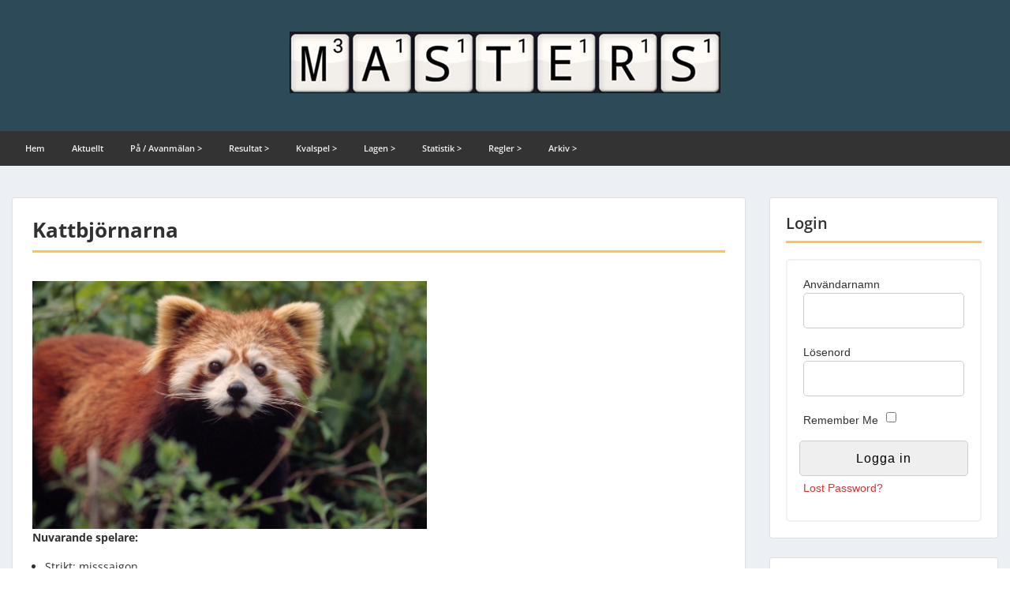

--- FILE ---
content_type: text/html; charset=UTF-8
request_url: https://www.wordfeudmasters.se/lag-2023-kattbjornarna/
body_size: 34536
content:
<!doctype html>
<html lang="sv-SE" class="no-js no-svg">
    <head>
        <meta charset="UTF-8">
        <meta name="viewport" content="width=device-width, initial-scale=1">
        <link rel="profile" href="http://gmpg.org/xfn/11">
        <link rel="pingback" href="https://www.wordfeudmasters.se/xmlrpc.php"/>
        <title>Kattbjörnarna &#8211; Wordfeud Masters Sweden</title>
<meta name='robots' content='max-image-preview:large' />
	<style>img:is([sizes="auto" i], [sizes^="auto," i]) { contain-intrinsic-size: 3000px 1500px }</style>
	<link rel='dns-prefetch' href='//fonts-static.cdn-one.com' />
<link rel="alternate" type="application/rss+xml" title="Wordfeud Masters Sweden &raquo; Webbflöde" href="https://www.wordfeudmasters.se/feed/" />
<link rel="alternate" type="application/rss+xml" title="Wordfeud Masters Sweden &raquo; Kommentarsflöde" href="https://www.wordfeudmasters.se/comments/feed/" />
<link rel="alternate" type="application/rss+xml" title="Wordfeud Masters Sweden &raquo; Kommentarsflöde för Kattbjörnarna" href="https://www.wordfeudmasters.se/lag-2023-kattbjornarna/feed/" />
<script type="text/javascript">
/* <![CDATA[ */
window._wpemojiSettings = {"baseUrl":"https:\/\/s.w.org\/images\/core\/emoji\/16.0.1\/72x72\/","ext":".png","svgUrl":"https:\/\/s.w.org\/images\/core\/emoji\/16.0.1\/svg\/","svgExt":".svg","source":{"concatemoji":"https:\/\/www.wordfeudmasters.se\/wp-includes\/js\/wp-emoji-release.min.js?ver=6.8.3"}};
/*! This file is auto-generated */
!function(s,n){var o,i,e;function c(e){try{var t={supportTests:e,timestamp:(new Date).valueOf()};sessionStorage.setItem(o,JSON.stringify(t))}catch(e){}}function p(e,t,n){e.clearRect(0,0,e.canvas.width,e.canvas.height),e.fillText(t,0,0);var t=new Uint32Array(e.getImageData(0,0,e.canvas.width,e.canvas.height).data),a=(e.clearRect(0,0,e.canvas.width,e.canvas.height),e.fillText(n,0,0),new Uint32Array(e.getImageData(0,0,e.canvas.width,e.canvas.height).data));return t.every(function(e,t){return e===a[t]})}function u(e,t){e.clearRect(0,0,e.canvas.width,e.canvas.height),e.fillText(t,0,0);for(var n=e.getImageData(16,16,1,1),a=0;a<n.data.length;a++)if(0!==n.data[a])return!1;return!0}function f(e,t,n,a){switch(t){case"flag":return n(e,"\ud83c\udff3\ufe0f\u200d\u26a7\ufe0f","\ud83c\udff3\ufe0f\u200b\u26a7\ufe0f")?!1:!n(e,"\ud83c\udde8\ud83c\uddf6","\ud83c\udde8\u200b\ud83c\uddf6")&&!n(e,"\ud83c\udff4\udb40\udc67\udb40\udc62\udb40\udc65\udb40\udc6e\udb40\udc67\udb40\udc7f","\ud83c\udff4\u200b\udb40\udc67\u200b\udb40\udc62\u200b\udb40\udc65\u200b\udb40\udc6e\u200b\udb40\udc67\u200b\udb40\udc7f");case"emoji":return!a(e,"\ud83e\udedf")}return!1}function g(e,t,n,a){var r="undefined"!=typeof WorkerGlobalScope&&self instanceof WorkerGlobalScope?new OffscreenCanvas(300,150):s.createElement("canvas"),o=r.getContext("2d",{willReadFrequently:!0}),i=(o.textBaseline="top",o.font="600 32px Arial",{});return e.forEach(function(e){i[e]=t(o,e,n,a)}),i}function t(e){var t=s.createElement("script");t.src=e,t.defer=!0,s.head.appendChild(t)}"undefined"!=typeof Promise&&(o="wpEmojiSettingsSupports",i=["flag","emoji"],n.supports={everything:!0,everythingExceptFlag:!0},e=new Promise(function(e){s.addEventListener("DOMContentLoaded",e,{once:!0})}),new Promise(function(t){var n=function(){try{var e=JSON.parse(sessionStorage.getItem(o));if("object"==typeof e&&"number"==typeof e.timestamp&&(new Date).valueOf()<e.timestamp+604800&&"object"==typeof e.supportTests)return e.supportTests}catch(e){}return null}();if(!n){if("undefined"!=typeof Worker&&"undefined"!=typeof OffscreenCanvas&&"undefined"!=typeof URL&&URL.createObjectURL&&"undefined"!=typeof Blob)try{var e="postMessage("+g.toString()+"("+[JSON.stringify(i),f.toString(),p.toString(),u.toString()].join(",")+"));",a=new Blob([e],{type:"text/javascript"}),r=new Worker(URL.createObjectURL(a),{name:"wpTestEmojiSupports"});return void(r.onmessage=function(e){c(n=e.data),r.terminate(),t(n)})}catch(e){}c(n=g(i,f,p,u))}t(n)}).then(function(e){for(var t in e)n.supports[t]=e[t],n.supports.everything=n.supports.everything&&n.supports[t],"flag"!==t&&(n.supports.everythingExceptFlag=n.supports.everythingExceptFlag&&n.supports[t]);n.supports.everythingExceptFlag=n.supports.everythingExceptFlag&&!n.supports.flag,n.DOMReady=!1,n.readyCallback=function(){n.DOMReady=!0}}).then(function(){return e}).then(function(){var e;n.supports.everything||(n.readyCallback(),(e=n.source||{}).concatemoji?t(e.concatemoji):e.wpemoji&&e.twemoji&&(t(e.twemoji),t(e.wpemoji)))}))}((window,document),window._wpemojiSettings);
/* ]]> */
</script>
<link rel='stylesheet' id='ot-google-fonts-via-onecom-cdn-open-sans-css' href='https://fonts-static.cdn-one.com/fonts/google/open-sans/open-sans.css' type='text/css' media='all' />
<style id='wp-emoji-styles-inline-css' type='text/css'>

	img.wp-smiley, img.emoji {
		display: inline !important;
		border: none !important;
		box-shadow: none !important;
		height: 1em !important;
		width: 1em !important;
		margin: 0 0.07em !important;
		vertical-align: -0.1em !important;
		background: none !important;
		padding: 0 !important;
	}
</style>
<link rel='stylesheet' id='wp-block-library-css' href='https://www.wordfeudmasters.se/wp-includes/css/dist/block-library/style.min.css?ver=6.8.3' type='text/css' media='all' />
<style id='classic-theme-styles-inline-css' type='text/css'>
/*! This file is auto-generated */
.wp-block-button__link{color:#fff;background-color:#32373c;border-radius:9999px;box-shadow:none;text-decoration:none;padding:calc(.667em + 2px) calc(1.333em + 2px);font-size:1.125em}.wp-block-file__button{background:#32373c;color:#fff;text-decoration:none}
</style>
<link rel='stylesheet' id='oc_block_contact_form-css' href='https://usercontent.one/wp/www.wordfeudmasters.se/wp-content/themes/onecom-express/assets/css/contact-form.css?ver=6.8.3&media=1762552162' type='text/css' media='all' />
<style id='global-styles-inline-css' type='text/css'>
:root{--wp--preset--aspect-ratio--square: 1;--wp--preset--aspect-ratio--4-3: 4/3;--wp--preset--aspect-ratio--3-4: 3/4;--wp--preset--aspect-ratio--3-2: 3/2;--wp--preset--aspect-ratio--2-3: 2/3;--wp--preset--aspect-ratio--16-9: 16/9;--wp--preset--aspect-ratio--9-16: 9/16;--wp--preset--color--black: #000000;--wp--preset--color--cyan-bluish-gray: #abb8c3;--wp--preset--color--white: #ffffff;--wp--preset--color--pale-pink: #f78da7;--wp--preset--color--vivid-red: #cf2e2e;--wp--preset--color--luminous-vivid-orange: #ff6900;--wp--preset--color--luminous-vivid-amber: #fcb900;--wp--preset--color--light-green-cyan: #7bdcb5;--wp--preset--color--vivid-green-cyan: #00d084;--wp--preset--color--pale-cyan-blue: #8ed1fc;--wp--preset--color--vivid-cyan-blue: #0693e3;--wp--preset--color--vivid-purple: #9b51e0;--wp--preset--gradient--vivid-cyan-blue-to-vivid-purple: linear-gradient(135deg,rgba(6,147,227,1) 0%,rgb(155,81,224) 100%);--wp--preset--gradient--light-green-cyan-to-vivid-green-cyan: linear-gradient(135deg,rgb(122,220,180) 0%,rgb(0,208,130) 100%);--wp--preset--gradient--luminous-vivid-amber-to-luminous-vivid-orange: linear-gradient(135deg,rgba(252,185,0,1) 0%,rgba(255,105,0,1) 100%);--wp--preset--gradient--luminous-vivid-orange-to-vivid-red: linear-gradient(135deg,rgba(255,105,0,1) 0%,rgb(207,46,46) 100%);--wp--preset--gradient--very-light-gray-to-cyan-bluish-gray: linear-gradient(135deg,rgb(238,238,238) 0%,rgb(169,184,195) 100%);--wp--preset--gradient--cool-to-warm-spectrum: linear-gradient(135deg,rgb(74,234,220) 0%,rgb(151,120,209) 20%,rgb(207,42,186) 40%,rgb(238,44,130) 60%,rgb(251,105,98) 80%,rgb(254,248,76) 100%);--wp--preset--gradient--blush-light-purple: linear-gradient(135deg,rgb(255,206,236) 0%,rgb(152,150,240) 100%);--wp--preset--gradient--blush-bordeaux: linear-gradient(135deg,rgb(254,205,165) 0%,rgb(254,45,45) 50%,rgb(107,0,62) 100%);--wp--preset--gradient--luminous-dusk: linear-gradient(135deg,rgb(255,203,112) 0%,rgb(199,81,192) 50%,rgb(65,88,208) 100%);--wp--preset--gradient--pale-ocean: linear-gradient(135deg,rgb(255,245,203) 0%,rgb(182,227,212) 50%,rgb(51,167,181) 100%);--wp--preset--gradient--electric-grass: linear-gradient(135deg,rgb(202,248,128) 0%,rgb(113,206,126) 100%);--wp--preset--gradient--midnight: linear-gradient(135deg,rgb(2,3,129) 0%,rgb(40,116,252) 100%);--wp--preset--font-size--small: 13px;--wp--preset--font-size--medium: 20px;--wp--preset--font-size--large: 36px;--wp--preset--font-size--x-large: 42px;--wp--preset--spacing--20: 0.44rem;--wp--preset--spacing--30: 0.67rem;--wp--preset--spacing--40: 1rem;--wp--preset--spacing--50: 1.5rem;--wp--preset--spacing--60: 2.25rem;--wp--preset--spacing--70: 3.38rem;--wp--preset--spacing--80: 5.06rem;--wp--preset--shadow--natural: 6px 6px 9px rgba(0, 0, 0, 0.2);--wp--preset--shadow--deep: 12px 12px 50px rgba(0, 0, 0, 0.4);--wp--preset--shadow--sharp: 6px 6px 0px rgba(0, 0, 0, 0.2);--wp--preset--shadow--outlined: 6px 6px 0px -3px rgba(255, 255, 255, 1), 6px 6px rgba(0, 0, 0, 1);--wp--preset--shadow--crisp: 6px 6px 0px rgba(0, 0, 0, 1);}:where(.is-layout-flex){gap: 0.5em;}:where(.is-layout-grid){gap: 0.5em;}body .is-layout-flex{display: flex;}.is-layout-flex{flex-wrap: wrap;align-items: center;}.is-layout-flex > :is(*, div){margin: 0;}body .is-layout-grid{display: grid;}.is-layout-grid > :is(*, div){margin: 0;}:where(.wp-block-columns.is-layout-flex){gap: 2em;}:where(.wp-block-columns.is-layout-grid){gap: 2em;}:where(.wp-block-post-template.is-layout-flex){gap: 1.25em;}:where(.wp-block-post-template.is-layout-grid){gap: 1.25em;}.has-black-color{color: var(--wp--preset--color--black) !important;}.has-cyan-bluish-gray-color{color: var(--wp--preset--color--cyan-bluish-gray) !important;}.has-white-color{color: var(--wp--preset--color--white) !important;}.has-pale-pink-color{color: var(--wp--preset--color--pale-pink) !important;}.has-vivid-red-color{color: var(--wp--preset--color--vivid-red) !important;}.has-luminous-vivid-orange-color{color: var(--wp--preset--color--luminous-vivid-orange) !important;}.has-luminous-vivid-amber-color{color: var(--wp--preset--color--luminous-vivid-amber) !important;}.has-light-green-cyan-color{color: var(--wp--preset--color--light-green-cyan) !important;}.has-vivid-green-cyan-color{color: var(--wp--preset--color--vivid-green-cyan) !important;}.has-pale-cyan-blue-color{color: var(--wp--preset--color--pale-cyan-blue) !important;}.has-vivid-cyan-blue-color{color: var(--wp--preset--color--vivid-cyan-blue) !important;}.has-vivid-purple-color{color: var(--wp--preset--color--vivid-purple) !important;}.has-black-background-color{background-color: var(--wp--preset--color--black) !important;}.has-cyan-bluish-gray-background-color{background-color: var(--wp--preset--color--cyan-bluish-gray) !important;}.has-white-background-color{background-color: var(--wp--preset--color--white) !important;}.has-pale-pink-background-color{background-color: var(--wp--preset--color--pale-pink) !important;}.has-vivid-red-background-color{background-color: var(--wp--preset--color--vivid-red) !important;}.has-luminous-vivid-orange-background-color{background-color: var(--wp--preset--color--luminous-vivid-orange) !important;}.has-luminous-vivid-amber-background-color{background-color: var(--wp--preset--color--luminous-vivid-amber) !important;}.has-light-green-cyan-background-color{background-color: var(--wp--preset--color--light-green-cyan) !important;}.has-vivid-green-cyan-background-color{background-color: var(--wp--preset--color--vivid-green-cyan) !important;}.has-pale-cyan-blue-background-color{background-color: var(--wp--preset--color--pale-cyan-blue) !important;}.has-vivid-cyan-blue-background-color{background-color: var(--wp--preset--color--vivid-cyan-blue) !important;}.has-vivid-purple-background-color{background-color: var(--wp--preset--color--vivid-purple) !important;}.has-black-border-color{border-color: var(--wp--preset--color--black) !important;}.has-cyan-bluish-gray-border-color{border-color: var(--wp--preset--color--cyan-bluish-gray) !important;}.has-white-border-color{border-color: var(--wp--preset--color--white) !important;}.has-pale-pink-border-color{border-color: var(--wp--preset--color--pale-pink) !important;}.has-vivid-red-border-color{border-color: var(--wp--preset--color--vivid-red) !important;}.has-luminous-vivid-orange-border-color{border-color: var(--wp--preset--color--luminous-vivid-orange) !important;}.has-luminous-vivid-amber-border-color{border-color: var(--wp--preset--color--luminous-vivid-amber) !important;}.has-light-green-cyan-border-color{border-color: var(--wp--preset--color--light-green-cyan) !important;}.has-vivid-green-cyan-border-color{border-color: var(--wp--preset--color--vivid-green-cyan) !important;}.has-pale-cyan-blue-border-color{border-color: var(--wp--preset--color--pale-cyan-blue) !important;}.has-vivid-cyan-blue-border-color{border-color: var(--wp--preset--color--vivid-cyan-blue) !important;}.has-vivid-purple-border-color{border-color: var(--wp--preset--color--vivid-purple) !important;}.has-vivid-cyan-blue-to-vivid-purple-gradient-background{background: var(--wp--preset--gradient--vivid-cyan-blue-to-vivid-purple) !important;}.has-light-green-cyan-to-vivid-green-cyan-gradient-background{background: var(--wp--preset--gradient--light-green-cyan-to-vivid-green-cyan) !important;}.has-luminous-vivid-amber-to-luminous-vivid-orange-gradient-background{background: var(--wp--preset--gradient--luminous-vivid-amber-to-luminous-vivid-orange) !important;}.has-luminous-vivid-orange-to-vivid-red-gradient-background{background: var(--wp--preset--gradient--luminous-vivid-orange-to-vivid-red) !important;}.has-very-light-gray-to-cyan-bluish-gray-gradient-background{background: var(--wp--preset--gradient--very-light-gray-to-cyan-bluish-gray) !important;}.has-cool-to-warm-spectrum-gradient-background{background: var(--wp--preset--gradient--cool-to-warm-spectrum) !important;}.has-blush-light-purple-gradient-background{background: var(--wp--preset--gradient--blush-light-purple) !important;}.has-blush-bordeaux-gradient-background{background: var(--wp--preset--gradient--blush-bordeaux) !important;}.has-luminous-dusk-gradient-background{background: var(--wp--preset--gradient--luminous-dusk) !important;}.has-pale-ocean-gradient-background{background: var(--wp--preset--gradient--pale-ocean) !important;}.has-electric-grass-gradient-background{background: var(--wp--preset--gradient--electric-grass) !important;}.has-midnight-gradient-background{background: var(--wp--preset--gradient--midnight) !important;}.has-small-font-size{font-size: var(--wp--preset--font-size--small) !important;}.has-medium-font-size{font-size: var(--wp--preset--font-size--medium) !important;}.has-large-font-size{font-size: var(--wp--preset--font-size--large) !important;}.has-x-large-font-size{font-size: var(--wp--preset--font-size--x-large) !important;}
:where(.wp-block-post-template.is-layout-flex){gap: 1.25em;}:where(.wp-block-post-template.is-layout-grid){gap: 1.25em;}
:where(.wp-block-columns.is-layout-flex){gap: 2em;}:where(.wp-block-columns.is-layout-grid){gap: 2em;}
:root :where(.wp-block-pullquote){font-size: 1.5em;line-height: 1.6;}
</style>
<link rel='stylesheet' id='style_login_widget-css' href='https://usercontent.one/wp/www.wordfeudmasters.se/wp-content/plugins/login-sidebar-widget/css/style_login_widget.css?ver=6.8.3&media=1762552162' type='text/css' media='all' />
<link rel='stylesheet' id='hide-admin-bar-based-on-user-roles-css' href='https://usercontent.one/wp/www.wordfeudmasters.se/wp-content/plugins/hide-admin-bar-based-on-user-roles/public/css/hide-admin-bar-based-on-user-roles-public.css?ver=6.0.3&media=1762552162' type='text/css' media='all' />
<link rel='stylesheet' id='style-oct-express-all-css' href='https://usercontent.one/wp/www.wordfeudmasters.se/wp-content/themes/onecom-express/assets/min-css/style.min.css?ver=0.7.2&media=1762552162' type='text/css' media='all' />
<link rel='stylesheet' id='dashicons-css' href='https://www.wordfeudmasters.se/wp-includes/css/dashicons.min.css?ver=6.8.3' type='text/css' media='all' />
<link rel='stylesheet' id='open-sans-google-font-css' href='//fonts-static.cdn-one.com/fonts/google/open-sans/open-sans.css?ver=6.8.3' type='text/css' media='all' />
<script type="text/javascript" src="https://www.wordfeudmasters.se/wp-includes/js/jquery/jquery.min.js?ver=3.7.1" id="jquery-core-js"></script>
<script type="text/javascript" src="https://www.wordfeudmasters.se/wp-includes/js/jquery/jquery-migrate.min.js?ver=3.4.1" id="jquery-migrate-js"></script>
<script type="text/javascript" id="oc_block_contact_form_js-js-extra">
/* <![CDATA[ */
var ocAjaxData = {"ajaxUrl":"https:\/\/www.wordfeudmasters.se\/wp-admin\/admin-ajax.php","waitText":"Please wait"};
/* ]]> */
</script>
<script type="text/javascript" src="https://usercontent.one/wp/www.wordfeudmasters.se/wp-content/themes/onecom-express/assets/js/oc_block_contact_form.js?ver=6.8.3&media=1762552162" id="oc_block_contact_form_js-js"></script>
<script type="text/javascript" src="https://usercontent.one/wp/www.wordfeudmasters.se/wp-content/plugins/login-sidebar-widget/js/jquery.validate.min.js?ver=6.8.3&media=1762552162" id="jquery.validate.min-js"></script>
<script type="text/javascript" src="https://usercontent.one/wp/www.wordfeudmasters.se/wp-content/plugins/login-sidebar-widget/js/additional-methods.js?ver=6.8.3&media=1762552162" id="additional-methods-js"></script>
<script type="text/javascript" src="https://usercontent.one/wp/www.wordfeudmasters.se/wp-content/plugins/hide-admin-bar-based-on-user-roles/public/js/hide-admin-bar-based-on-user-roles-public.js?ver=6.0.3&media=1762552162" id="hide-admin-bar-based-on-user-roles-js"></script>
<link rel="https://api.w.org/" href="https://www.wordfeudmasters.se/wp-json/" /><link rel="alternate" title="JSON" type="application/json" href="https://www.wordfeudmasters.se/wp-json/wp/v2/pages/2307117" /><link rel="EditURI" type="application/rsd+xml" title="RSD" href="https://www.wordfeudmasters.se/xmlrpc.php?rsd" />
<meta name="generator" content="WordPress 6.8.3" />
<link rel="canonical" href="https://www.wordfeudmasters.se/lag-2023-kattbjornarna/" />
<link rel='shortlink' href='https://www.wordfeudmasters.se/?p=2307117' />
<link rel="alternate" title="oEmbed (JSON)" type="application/json+oembed" href="https://www.wordfeudmasters.se/wp-json/oembed/1.0/embed?url=https%3A%2F%2Fwww.wordfeudmasters.se%2Flag-2023-kattbjornarna%2F" />
<link rel="alternate" title="oEmbed (XML)" type="text/xml+oembed" href="https://www.wordfeudmasters.se/wp-json/oembed/1.0/embed?url=https%3A%2F%2Fwww.wordfeudmasters.se%2Flag-2023-kattbjornarna%2F&#038;format=xml" />
<style>.log_forms { width: 98%; padding: 5px; border: 1px solid #CCC; margin: 2px; box-sizing:border-box; } .log-form-group{ margin: 0px; width: 100%; padding:5px; } .log_forms input[type=text], input[type=password] { width: 100%; padding: 7px 0 7px 4px !important; border: 1px solid #E3E3E3; margin:0px !important; } .log_forms input[type=submit] { width: 100%; padding: 7px; border: 1px solid #7ac9b7; } .log_forms input[type=text]:focus, input[type=password]:focus { border-color: #4697e4; } .lw-error{ color:#ff0000; } input.lw-error{ border:1px solid #ff0000 !important; }</style><style>[class*=" icon-oc-"],[class^=icon-oc-]{speak:none;font-style:normal;font-weight:400;font-variant:normal;text-transform:none;line-height:1;-webkit-font-smoothing:antialiased;-moz-osx-font-smoothing:grayscale}.icon-oc-one-com-white-32px-fill:before{content:"901"}.icon-oc-one-com:before{content:"900"}#one-com-icon,.toplevel_page_onecom-wp .wp-menu-image{speak:none;display:flex;align-items:center;justify-content:center;text-transform:none;line-height:1;-webkit-font-smoothing:antialiased;-moz-osx-font-smoothing:grayscale}.onecom-wp-admin-bar-item>a,.toplevel_page_onecom-wp>.wp-menu-name{font-size:16px;font-weight:400;line-height:1}.toplevel_page_onecom-wp>.wp-menu-name img{width:69px;height:9px;}.wp-submenu-wrap.wp-submenu>.wp-submenu-head>img{width:88px;height:auto}.onecom-wp-admin-bar-item>a img{height:7px!important}.onecom-wp-admin-bar-item>a img,.toplevel_page_onecom-wp>.wp-menu-name img{opacity:.8}.onecom-wp-admin-bar-item.hover>a img,.toplevel_page_onecom-wp.wp-has-current-submenu>.wp-menu-name img,li.opensub>a.toplevel_page_onecom-wp>.wp-menu-name img{opacity:1}#one-com-icon:before,.onecom-wp-admin-bar-item>a:before,.toplevel_page_onecom-wp>.wp-menu-image:before{content:'';position:static!important;background-color:rgba(240,245,250,.4);border-radius:102px;width:18px;height:18px;padding:0!important}.onecom-wp-admin-bar-item>a:before{width:14px;height:14px}.onecom-wp-admin-bar-item.hover>a:before,.toplevel_page_onecom-wp.opensub>a>.wp-menu-image:before,.toplevel_page_onecom-wp.wp-has-current-submenu>.wp-menu-image:before{background-color:#76b82a}.onecom-wp-admin-bar-item>a{display:inline-flex!important;align-items:center;justify-content:center}#one-com-logo-wrapper{font-size:4em}#one-com-icon{vertical-align:middle}.imagify-welcome{display:none !important;}</style><link rel="icon" href="https://usercontent.one/wp/www.wordfeudmasters.se/wp-content/uploads/2019/11/wf_m.png?media=1762552162" sizes="32x32" />
<link rel="icon" href="https://usercontent.one/wp/www.wordfeudmasters.se/wp-content/uploads/2019/11/wf_m.png?media=1762552162" sizes="192x192" />
<link rel="apple-touch-icon" href="https://usercontent.one/wp/www.wordfeudmasters.se/wp-content/uploads/2019/11/wf_m.png?media=1762552162" />
<meta name="msapplication-TileImage" content="https://usercontent.one/wp/www.wordfeudmasters.se/wp-content/uploads/2019/11/wf_m.png?media=1762552162" />
        


<style type="text/css">

            /* Primary Skin Color */
        .oct-post-meta a, oct-post-meta a:visited,
        .widget-area a, .widget-area a:visited,
        .card-body h2 a, .card-body h2 a:visited{
            color: #2C4A58;
        }

        /* Primary Skin Color */
        a:hover,
        .section-content a:hover,
        .featured-box a:hover,
        .oct-main-content a:hover,
        .widget a:hover,
        .oct-post-meta a:hover,
        .widget-area a:hover,
        .widget-area h2 a:hover,
        .card-body h2 a:hover{
            color: #00a3ac;
        }

        #wp-calendar thead th {
            background-color: #2C4A58;
        }

        /* Exclude border for webshop spiner button (it will have its own color) */
        a.btn:not(.input-group-addon),
        a.btn:visited:not(.input-group-addon) {
            border-color: #2C4A58 !important;
        }
        a.btn:hover {
            background-color: #2C4A58;
        }

        .onecom-webshop-main button,
        .onecom-webshop-main button:visited{
            border-color: #2C4A58;
            color: #2C4A58;
        }
        .onecom-webshop-main a.button:hover,
        .onecom-webshop-main button:hover
        {
            background-color: #2C4A58 !important;
        }

        body {color:#313131;}.onecom-webshop-main svg {fill:#313131;}#page{background-color:#ECF0F5;}h1  {color:#313131;}h2{color:#313131;}h3{color:#313131;}h4{color:#313131;}h5{color:#313131;}h6{color:#313131;}a, .page .oct-post-content a, .single .oct-post-content a,.section-content a, .featured-box a, .oct-main-content a, .widget a, .textwidget a, .service-details a{color:#dd3333;}a:active, .page .oct-post-content a:active, .single .oct-post-content a:active, .section-content a:active, .featured-box a:active, .oct-main-content a:active, .widget a:active, .textwidget a:active, .service-details a:active{color:#2C4A58;}a:visited, .page .oct-post-content a:visited, .single .oct-post-content a:visited, .section-content a:visited, .featured-box a:visited, .oct-main-content a:visited, .widget a:visited, .textwidget a:visited, .service-details a:visited{color:#dd3333;}a:hover, .page .oct-post-content a:hover, .single .oct-post-content a:hover, .section-content a:hover, .featured-box a:hover, .oct-main-content a:hover, .widget a:hover, .oct-post-meta a:hover, .widget-area a:hover, .widget-area h2 a:hover, .card-body h2 a:hover{color:#6593bf;}.btn.btn-primary, .btn.btn-primary:visited{color:#2C4A58;}.btn.btn-primary:hover{color:#efefef;background-color:#2C4A58;}.onecom-webshop-main a.button, .onecom-webshop-main button, .onecom-webshop-main a.button:visited{color:#2C4A58;}.onecom-webshop-main a.button:hover, .onecom-webshop-main button:hover{color:#efefef !important;background-color:#2C4A58 !important;}.onecom-webshop-main a.button.button-back {color:#2C4A58; }.btn.btn-primary{border-width:1px;border-style:solid;border-color:#2C4A58;border-radius:0px;}.onecom-webshop-main a.button, .onecom-webshop-main button{border-width:1px;border-style:solid;border-color:#2C4A58;border-radius:0px;}.oct-header-menu {background-color:#333333;}#primary-nav ul li a{color:#efefef;}#primary-nav ul li:hover > a{color:#efefef;}#primary-nav ul li.current_page_item a, #primary-nav ul li.current-menu-item>a, #primary-nav ul li.current-menu-parent a{color:#efefef;}#primary-nav ul li a{background-color:#333333;}#primary-nav ul li:hover > a{background-color:#dd9933;}#primary-nav ul li.current_page_item a, #primary-nav ul li.current-menu-item>a, #primary-nav ul li.current-menu-parent a{background-color:#6593bf;}#primary-nav ul.sub-menu li a{color:#efefef;}#primary-nav ul.sub-menu li:hover > a{color:#efefef;}#primary-nav ul.sub-menu li.current_page_item a, #primary-nav ul.sub-menu li.current-menu-item a{color:#efefef;}#primary-nav ul.sub-menu li a{background-color:#333333;}#primary-nav ul.sub-menu li:hover > a{background-color:#dd9933;}#primary-nav ul.sub-menu li.current_page_item a, #primary-nav ul.sub-menu li.current-menu-item a{background-color:#6593bf;}.oct-head-bar{background-color:#2c4a58;}.oct-site-logo h1 a, .oct-site-logo h2 a, .oct-site-logo h1 a:visited, .oct-site-logo h2 a:visited {color:#efefef;}.oct-site-logo h1 a:hover, .oct-site-logo h2 a:hover{}.oct-slider h4 {color:#efefef;}.oct-slider .carousel-description {color:#efefef;}.oct-slider .carousel-caption{background-color:#000000;}#oct-site-footer{background-color:#202020;}#oct-site-footer h3{color:#efefef;}#oct-site-footer, #oct-site-footer p{color:#efefef;}#oct-site-footer a{color:#ffffff;}#oct-site-footer a:active{color:#efefef;}#oct-site-footer a:visited{color:#ffffff;}#oct-site-footer a:hover{color:#efefef;}#oct-copyright {background-color:#181818;}#oct-copyright, #oct-copyright p{color:#cccccc;}.oct-site-logo img{max-height:130px;}.oct-site-logo h1 a, .oct-site-logo h2 a, .oct-site-logo h1, .oct-site-logo h2 {font-family:Open Sans;font-size:40px;font-style:normal;font-weight:bold;text-decoration:none;}#primary-nav ul li a{font-family:Open Sans;font-size:11px;font-style:normal;font-weight:600;text-decoration:none;}body, body p, .section-content, .section-content p, .sidebar, .oct-magazine-section, .oct-main-content, .oct-main-content p, widget-area, .textwidget{font-family:Open Sans;font-size:14px;font-style:normal;font-weight:400;}h1, .section-content h1, .featured-box h1, .oct-main-content h1, .plan-content h1, .widget-content h1, .textwidget h1, .service-details h1{font-family:Open Sans;font-size:26px;font-style:normal;font-weight:bold;text-decoration:none;}h2, .oct-card h2, .oct-main-content h2 {font-family:Open Sans;font-size:22px;font-style:normal;font-weight:bold;text-decoration:none;}h3, .section-content h3, .featured-box h3, .oct-main-content h3, .plan-content h3, .widget-content h3, .textwidget h3, .service-details h3{font-family:Open Sans;font-size:20px;font-style:normal;font-weight:600;text-decoration:none;}h4, .section-content h4, .featured-box h4, .oct-main-content h4, .plan-content h4, .widget-content h4, .textwidget h4, .service-details h4{font-family:Open Sans;font-size:18px;font-style:normal;font-weight:600;text-decoration:none;}h5, .section-content h5, .featured-box h5, .oct-main-content h5, .plan-content h5, .widget-content h5, .textwidget h5, .service-details h5{font-family:Open Sans;font-size:16px;font-style:normal;text-decoration:none;}h6, .section-content h6, .featured-box h6, .oct-main-content h6, .plan-content h6, .widget-content h6, .textwidget h6, .oct-site-logo h6, .service-details h6{font-family:Open Sans;font-size:14px;font-style:normal;font-weight:600;text-decoration:none;}.btn.btn-primary{font-family:Open Sans;font-size:14px;font-style:normal;font-weight:normal;text-decoration:none;}#oct-site-footer h3 {font-family:Open Sans;font-size:20px;font-style:normal;font-weight:600;text-decoration:none;}#oct-site-footer, #oct-site-footer div, #oct-site-footer p, #oct-site-footer li {font-family:Open Sans;font-size:13px;font-style:normal;font-weight:normal;line-height:22px;text-decoration:none;}/* Your custom CSS goes here */

@media only screen and (max-width: 768px) {
    table { 
        margin-bottom: 0;
        overflow: hidden; 
        overflow-x: scroll;
        display: block;
    }
}

table td
{
    border: solid 1px;
    border-left: none;
    border-right: none;
}

</style>
            </head>
    <body class="wp-singular page-template-default page page-id-2307117 wp-theme-onecom-express user-registration-page">
        <div id="oct-wrapper">
            <div id="page">
                <section class="oct-head-bar">
    <div class="container">
        <div class="row d-lg-none">
            <div class="col-1">
                <button class="menu-toggle mobile-only" aria-controls="sticky_menu" aria-expanded="false">Menu</button>
            </div>
        </div>
        <div class="row">
            <div class="col-12">
                <div class="oct-site-logo float-none text-center">
                                            <h1 class="site-title">
                            <a href="https://www.wordfeudmasters.se/" rel="home">
                                <img src="https://usercontent.one/wp/www.wordfeudmasters.se/wp-content/uploads/2019/11/wf_masters.png?media=1762552162" alt="Wordfeud Masters Sweden" role="logo" />                            </a>
                        </h1>
                        <!-- END logo container -->
                                    </div>
            </div>
        </div>
    </div>
</section>
<section class="site-header oct-header-menu d-none d-lg-block">
    <header>
        <div class="container">
            <div class="row">
                <div class="col-12">
                    <!-- START nav container -->
                    <nav class="nav primary-nav" id="primary-nav">
                        <ul id="menu-main-menu" class="menu"><li id="menu-item-21" class="menu-item menu-item-type-post_type menu-item-object-page menu-item-home menu-item-21"><a href="https://www.wordfeudmasters.se/">Hem</a></li>
<li id="menu-item-27" class="menu-item menu-item-type-post_type menu-item-object-page menu-item-27"><a href="https://www.wordfeudmasters.se/aktuellt/">Aktuellt</a></li>
<li id="menu-item-80" class="menu-item menu-item-type-custom menu-item-object-custom menu-item-has-children menu-item-80"><a>På / Avanmälan ></a>
<ul class="sub-menu">
	<li id="menu-item-57" class="menu-item menu-item-type-post_type menu-item-object-page menu-item-57"><a href="https://www.wordfeudmasters.se/anmalan/">Anmälan</a></li>
	<li id="menu-item-56" class="menu-item menu-item-type-post_type menu-item-object-page menu-item-56"><a href="https://www.wordfeudmasters.se/avanmalan/">Avanmälan</a></li>
</ul>
</li>
<li id="menu-item-81" class="menu-item menu-item-type-custom menu-item-object-custom menu-item-has-children menu-item-81"><a>Resultat ></a>
<ul class="sub-menu">
	<li id="menu-item-202407879" class="menu-item menu-item-type-post_type menu-item-object-page menu-item-202407879"><a href="https://www.wordfeudmasters.se/poangstallning-2025-26/">Poängställning 2025-26</a></li>
	<li id="menu-item-202408333" class="menu-item menu-item-type-post_type menu-item-object-page menu-item-202408333"><a href="https://www.wordfeudmasters.se/poangjakt-jan-2026-pub/">Poängjakt jan 2026</a></li>
</ul>
</li>
<li id="menu-item-1912191" class="menu-item menu-item-type-custom menu-item-object-custom menu-item-has-children menu-item-1912191"><a>Kvalspel ></a>
<ul class="sub-menu">
	<li id="menu-item-202408345" class="menu-item menu-item-type-post_type menu-item-object-page menu-item-202408345"><a href="https://www.wordfeudmasters.se/001-mall-kvalspel-man-ar/">Kvalspel februari 2026</a></li>
</ul>
</li>
<li id="menu-item-202407603" class="menu-item menu-item-type-custom menu-item-object-custom menu-item-has-children menu-item-202407603"><a>Lagen ></a>
<ul class="sub-menu">
	<li id="menu-item-2111360" class="menu-item menu-item-type-post_type menu-item-object-page menu-item-2111360"><a href="https://www.wordfeudmasters.se/andrade-laguppstallningar/">Ändrade laguppställningar</a></li>
	<li id="menu-item-202407887" class="menu-item menu-item-type-custom menu-item-object-custom menu-item-has-children menu-item-202407887"><a>Lag som utgått ></a>
	<ul class="sub-menu">
		<li id="menu-item-202407740" class="menu-item menu-item-type-post_type menu-item-object-page menu-item-202407740"><a href="https://www.wordfeudmasters.se/lag-2025-beryxerna/">Beryxerna</a></li>
		<li id="menu-item-202407764" class="menu-item menu-item-type-post_type menu-item-object-page menu-item-202407764"><a href="https://www.wordfeudmasters.se/lag-2025-perserna/">Perserna</a></li>
		<li id="menu-item-202407767" class="menu-item menu-item-type-post_type menu-item-object-page menu-item-202407767"><a href="https://www.wordfeudmasters.se/lag-2025-silvertarnorna/">Silvertärnorna</a></li>
		<li id="menu-item-202407768" class="menu-item menu-item-type-post_type menu-item-object-page menu-item-202407768"><a href="https://www.wordfeudmasters.se/lag-2025-sjokorna/">Sjökorna</a></li>
		<li id="menu-item-202407770" class="menu-item menu-item-type-post_type menu-item-object-page menu-item-202407770"><a href="https://www.wordfeudmasters.se/lag-2025-tjadrarna/">Tjädrarna</a></li>
	</ul>
</li>
	<li id="menu-item-2106975" class="menu-item menu-item-type-custom menu-item-object-custom menu-item-has-children menu-item-2106975"><a>Valbara lagnamn ></a>
	<ul class="sub-menu">
		<li id="menu-item-202407741" class="menu-item menu-item-type-post_type menu-item-object-page menu-item-202407741"><a href="https://www.wordfeudmasters.se/lag-2025-biruangerna/">Biruangerna</a></li>
		<li id="menu-item-202407744" class="menu-item menu-item-type-post_type menu-item-object-page menu-item-202407744"><a href="https://www.wordfeudmasters.se/lag-2025-chitalerna/">Chitalerna</a></li>
		<li id="menu-item-202407745" class="menu-item menu-item-type-post_type menu-item-object-page menu-item-202407745"><a href="https://www.wordfeudmasters.se/lag-2025-deguerna/">Deguerna</a></li>
		<li id="menu-item-202407746" class="menu-item menu-item-type-post_type menu-item-object-page menu-item-202407746"><a href="https://www.wordfeudmasters.se/lag-2025-dholerna/">Dholerna</a></li>
		<li id="menu-item-202407750" class="menu-item menu-item-type-post_type menu-item-object-page menu-item-202407750"><a href="https://www.wordfeudmasters.se/lag-2025-hamstrarna/">Hamstrarna</a></li>
		<li id="menu-item-202407751" class="menu-item menu-item-type-post_type menu-item-object-page menu-item-202407751"><a href="https://www.wordfeudmasters.se/lag-2025-hasselsnokarna/">Hasselsnokarna</a></li>
		<li id="menu-item-202407759" class="menu-item menu-item-type-post_type menu-item-object-page menu-item-202407759"><a href="https://www.wordfeudmasters.se/lag-2025-narvalarna/">Narvalarna</a></li>
		<li id="menu-item-202407760" class="menu-item menu-item-type-post_type menu-item-object-page menu-item-202407760"><a href="https://www.wordfeudmasters.se/lag-2025-noshornsbaggarna/">Noshornsbaggarna</a></li>
		<li id="menu-item-202407763" class="menu-item menu-item-type-post_type menu-item-object-page menu-item-202407763"><a href="https://www.wordfeudmasters.se/lag-2025-pekingeserna/">Pekingeserna</a></li>
		<li id="menu-item-202407766" class="menu-item menu-item-type-post_type menu-item-object-page menu-item-202407766"><a href="https://www.wordfeudmasters.se/lag-2025-siamangerna/">Siamangerna</a></li>
	</ul>
</li>
	<li id="menu-item-202407739" class="menu-item menu-item-type-post_type menu-item-object-page menu-item-202407739"><a href="https://www.wordfeudmasters.se/lag-2025-bambuhajarna/">Bambuhajarna</a></li>
	<li id="menu-item-202407742" class="menu-item menu-item-type-post_type menu-item-object-page menu-item-202407742"><a href="https://www.wordfeudmasters.se/lag-2025-biatarna/">Biätarna</a></li>
	<li id="menu-item-202407743" class="menu-item menu-item-type-post_type menu-item-object-page menu-item-202407743"><a href="https://www.wordfeudmasters.se/lag-2025-bjorndjuren/">Björndjuren</a></li>
	<li id="menu-item-202407747" class="menu-item menu-item-type-post_type menu-item-object-page menu-item-202407747"><a href="https://www.wordfeudmasters.se/lag-2025-eremitornarna/">Eremitörnarna</a></li>
	<li id="menu-item-202407748" class="menu-item menu-item-type-post_type menu-item-object-page menu-item-202407748"><a href="https://www.wordfeudmasters.se/lag-2025-fjallvrakarna/">Fjällvråkarna</a></li>
	<li id="menu-item-202407749" class="menu-item menu-item-type-post_type menu-item-object-page menu-item-202407749"><a href="https://www.wordfeudmasters.se/lag-2025-fullblodshastarna/">Fullblodshästarna</a></li>
	<li id="menu-item-202407752" class="menu-item menu-item-type-post_type menu-item-object-page menu-item-202407752"><a href="https://www.wordfeudmasters.se/lag-2025-kalkonerna/">Kalkonerna</a></li>
	<li id="menu-item-202407753" class="menu-item menu-item-type-post_type menu-item-object-page menu-item-202407753"><a href="https://www.wordfeudmasters.se/lag-2025-korsspindlarna/">Korsspindlarna</a></li>
	<li id="menu-item-202407754" class="menu-item menu-item-type-post_type menu-item-object-page menu-item-202407754"><a href="https://www.wordfeudmasters.se/lag-2025-larerna/">Larerna</a></li>
	<li id="menu-item-202407755" class="menu-item menu-item-type-post_type menu-item-object-page menu-item-202407755"><a href="https://www.wordfeudmasters.se/lag-2025-lejontamarinerna/">Lejontamarinerna</a></li>
	<li id="menu-item-202407756" class="menu-item menu-item-type-post_type menu-item-object-page menu-item-202407756"><a href="https://www.wordfeudmasters.se/lag-2025-makohajarna/">Makohajarna</a></li>
	<li id="menu-item-202407757" class="menu-item menu-item-type-post_type menu-item-object-page menu-item-202407757"><a href="https://www.wordfeudmasters.se/lag-2025-mungorna/">Mungorna</a></li>
	<li id="menu-item-202407758" class="menu-item menu-item-type-post_type menu-item-object-page menu-item-202407758"><a href="https://www.wordfeudmasters.se/lag-2025-mossen/">Mössen</a></li>
	<li id="menu-item-202407761" class="menu-item menu-item-type-post_type menu-item-object-page menu-item-202407761"><a href="https://www.wordfeudmasters.se/lag-2025-olmarna/">Olmarna</a></li>
	<li id="menu-item-202407762" class="menu-item menu-item-type-post_type menu-item-object-page menu-item-202407762"><a href="https://www.wordfeudmasters.se/lag-2025-onagerna/">Onagrerna</a></li>
	<li id="menu-item-202407765" class="menu-item menu-item-type-post_type menu-item-object-page menu-item-202407765"><a href="https://www.wordfeudmasters.se/lag-2025-pafagelogonen/">Påfågelögonen</a></li>
	<li id="menu-item-202407769" class="menu-item menu-item-type-post_type menu-item-object-page menu-item-202407769"><a href="https://www.wordfeudmasters.se/lag-2025-termiterna/">Termiterna</a></li>
	<li id="menu-item-202407771" class="menu-item menu-item-type-post_type menu-item-object-page menu-item-202407771"><a href="https://www.wordfeudmasters.se/lag-2025-tsetseflugorna/">Tsetseflugorna</a></li>
	<li id="menu-item-202407772" class="menu-item menu-item-type-post_type menu-item-object-page menu-item-202407772"><a href="https://www.wordfeudmasters.se/lag-2025-uerna/">Uerna</a></li>
	<li id="menu-item-202407773" class="menu-item menu-item-type-post_type menu-item-object-page menu-item-202407773"><a href="https://www.wordfeudmasters.se/lag-2025-odlorna/">Ödlorna</a></li>
</ul>
</li>
<li id="menu-item-77" class="menu-item menu-item-type-custom menu-item-object-custom menu-item-has-children menu-item-77"><a>Statistik ></a>
<ul class="sub-menu">
	<li id="menu-item-32436" class="menu-item menu-item-type-custom menu-item-object-custom menu-item-has-children menu-item-32436"><a>Alla säsonger ></a>
	<ul class="sub-menu">
		<li id="menu-item-32435" class="menu-item menu-item-type-post_type menu-item-object-page menu-item-32435"><a href="https://www.wordfeudmasters.se/maraton-sammanstallning-2014-15/">Sammanställning 2014/15-2022/23</a></li>
		<li id="menu-item-2406661" class="menu-item menu-item-type-post_type menu-item-object-page menu-item-2406661"><a href="https://www.wordfeudmasters.se/de-mest-framgangsrika-lagen/">De mest framgångsrika lagen</a></li>
		<li id="menu-item-202407510" class="menu-item menu-item-type-post_type menu-item-object-page menu-item-202407510"><a href="https://www.wordfeudmasters.se/maratontabell-enskilda-spelare-oversikt/">Maratontabell enskilda spelare &#8211; översikt</a></li>
		<li id="menu-item-32434" class="menu-item menu-item-type-post_type menu-item-object-page menu-item-32434"><a href="https://www.wordfeudmasters.se/maratontabell-enskilda-spelare/">Maratontabell enskilda spelare</a></li>
		<li id="menu-item-32433" class="menu-item menu-item-type-post_type menu-item-object-page menu-item-32433"><a href="https://www.wordfeudmasters.se/poangregler-for-maratontabell/">Poängregler för maratontabell</a></li>
	</ul>
</li>
	<li id="menu-item-32437" class="menu-item menu-item-type-custom menu-item-object-custom menu-item-has-children menu-item-32437"><a>Individuell statistik ></a>
	<ul class="sub-menu">
		<li id="menu-item-202407824" class="menu-item menu-item-type-custom menu-item-object-custom menu-item-has-children menu-item-202407824"><a>Säsongen 2025-26 ></a>
		<ul class="sub-menu">
			<li id="menu-item-202407825" class="menu-item menu-item-type-post_type menu-item-object-page menu-item-202407825"><a href="https://www.wordfeudmasters.se/2025-2026-ind-stat-normal/">Individuell statistik 2025-2026</a></li>
			<li id="menu-item-202408107" class="menu-item menu-item-type-post_type menu-item-object-page menu-item-202408107"><a href="https://www.wordfeudmasters.se/december-2025-ind-stat/">December 2025 &#8211; Statistik</a></li>
			<li id="menu-item-202408029" class="menu-item menu-item-type-post_type menu-item-object-page menu-item-202408029"><a href="https://www.wordfeudmasters.se/november-2025-ind-stat/">November 2025 &#8211; Statistik</a></li>
			<li id="menu-item-202407948" class="menu-item menu-item-type-post_type menu-item-object-page menu-item-202407948"><a href="https://www.wordfeudmasters.se/oktober-2025-ind-stat/">Oktober 2025 &#8211; Statistik</a></li>
			<li id="menu-item-202407874" class="menu-item menu-item-type-post_type menu-item-object-page menu-item-202407874"><a href="https://www.wordfeudmasters.se/september-2025-ind-stat/">September 2025 &#8211; Statistik</a></li>
			<li id="menu-item-202407832" class="menu-item menu-item-type-post_type menu-item-object-page menu-item-202407832"><a href="https://www.wordfeudmasters.se/augusti-2025-ind-stat/">Augusti 2025 &#8211; Statistik</a></li>
		</ul>
</li>
		<li id="menu-item-202405480" class="menu-item menu-item-type-custom menu-item-object-custom menu-item-has-children menu-item-202405480"><a>Säsongen 2024-25 ></a>
		<ul class="sub-menu">
			<li id="menu-item-202405488" class="menu-item menu-item-type-post_type menu-item-object-page menu-item-202405488"><a href="https://www.wordfeudmasters.se/2024-2025-ind-stat-normal/">Statistik HT24-VT25</a></li>
			<li id="menu-item-202407459" class="menu-item menu-item-type-post_type menu-item-object-page menu-item-202407459"><a href="https://www.wordfeudmasters.se/juni-2025-ind-stat/">Maj-juni 2025 &#8211; Statistik</a></li>
			<li id="menu-item-202407365" class="menu-item menu-item-type-post_type menu-item-object-page menu-item-202407365"><a href="https://www.wordfeudmasters.se/april-2025-ind-stat/">April 2025 &#8211; Statistik</a></li>
			<li id="menu-item-202406653" class="menu-item menu-item-type-post_type menu-item-object-page menu-item-202406653"><a href="https://www.wordfeudmasters.se/mars-2025-ind-stat/">Mars 2025 &#8211; Statistik</a></li>
			<li id="menu-item-202406472" class="menu-item menu-item-type-post_type menu-item-object-page menu-item-202406472"><a href="https://www.wordfeudmasters.se/februari-2025-ind-stat/">Februari 2025 &#8211; Statistik</a></li>
			<li id="menu-item-202406400" class="menu-item menu-item-type-post_type menu-item-object-page menu-item-202406400"><a href="https://www.wordfeudmasters.se/januari-2025-ind-stat/">Januari 2025 &#8211; Statistik</a></li>
			<li id="menu-item-202406234" class="menu-item menu-item-type-post_type menu-item-object-page menu-item-202406234"><a href="https://www.wordfeudmasters.se/december-2024-ind-stat/">December 2024 &#8211; Statistik</a></li>
			<li id="menu-item-202405673" class="menu-item menu-item-type-post_type menu-item-object-page menu-item-202405673"><a href="https://www.wordfeudmasters.se/november-2024-ind-stat/">November 2024 &#8211; Statistik</a></li>
			<li id="menu-item-202405617" class="menu-item menu-item-type-post_type menu-item-object-page menu-item-202405617"><a href="https://www.wordfeudmasters.se/oktober-2024-ind-stat/">Oktober 2024 &#8211; Statistik</a></li>
			<li id="menu-item-202405555" class="menu-item menu-item-type-post_type menu-item-object-page menu-item-202405555"><a href="https://www.wordfeudmasters.se/september-2024-ind-stat/">September 2024 &#8211; Statistik</a></li>
			<li id="menu-item-202405487" class="menu-item menu-item-type-post_type menu-item-object-page menu-item-202405487"><a href="https://www.wordfeudmasters.se/augusti-2024-ind-stat/">Augusti 2024 &#8211; Statistik</a></li>
		</ul>
</li>
		<li id="menu-item-2311553" class="menu-item menu-item-type-custom menu-item-object-custom menu-item-has-children menu-item-2311553"><a>Säsongen 2023-24 ></a>
		<ul class="sub-menu">
			<li id="menu-item-2311560" class="menu-item menu-item-type-post_type menu-item-object-page menu-item-2311560"><a href="https://www.wordfeudmasters.se/individuell-statistik-2023-2024/">Statistik HT23-VT24</a></li>
			<li id="menu-item-2406659" class="menu-item menu-item-type-post_type menu-item-object-page menu-item-2406659"><a href="https://www.wordfeudmasters.se/individuell-statistik-maj-juni-2024/">Maj-juni 2024</a></li>
			<li id="menu-item-2404487" class="menu-item menu-item-type-post_type menu-item-object-page menu-item-2404487"><a href="https://www.wordfeudmasters.se/individuell-statistik-april-2024/">April 2024</a></li>
			<li id="menu-item-2404392" class="menu-item menu-item-type-post_type menu-item-object-page menu-item-2404392"><a href="https://www.wordfeudmasters.se/individuell-statistik-mars-2024/">Mars 2024</a></li>
			<li id="menu-item-2403385" class="menu-item menu-item-type-post_type menu-item-object-page menu-item-2403385"><a href="https://www.wordfeudmasters.se/individuell-statistik-februari-2024/">Februari 2024</a></li>
			<li id="menu-item-2402329" class="menu-item menu-item-type-post_type menu-item-object-page menu-item-2402329"><a href="https://www.wordfeudmasters.se/individuell-statistik-januari-2024/">Januari 2024</a></li>
			<li id="menu-item-2401559" class="menu-item menu-item-type-post_type menu-item-object-page menu-item-2401559"><a href="https://www.wordfeudmasters.se/individuell-statistik-2023-december/">2023 December</a></li>
			<li id="menu-item-2311889" class="menu-item menu-item-type-post_type menu-item-object-page menu-item-2311889"><a href="https://www.wordfeudmasters.se/individuell-statistik-2023-november/">2023 November</a></li>
			<li id="menu-item-2311764" class="menu-item menu-item-type-post_type menu-item-object-page menu-item-2311764"><a href="https://www.wordfeudmasters.se/individuell-statistik-2023-oktober/">2023 Oktober</a></li>
			<li id="menu-item-2311561" class="menu-item menu-item-type-post_type menu-item-object-page menu-item-2311561"><a href="https://www.wordfeudmasters.se/individuell-statistik-2023-september/">2023 september</a></li>
			<li id="menu-item-2311562" class="menu-item menu-item-type-post_type menu-item-object-page menu-item-2311562"><a href="https://www.wordfeudmasters.se/individuell-statistik-2023-augusti/">2023 augusti</a></li>
		</ul>
</li>
		<li id="menu-item-2209408" class="menu-item menu-item-type-custom menu-item-object-custom menu-item-has-children menu-item-2209408"><a>Säsongen 2022-23 ></a>
		<ul class="sub-menu">
			<li id="menu-item-2211398" class="menu-item menu-item-type-post_type menu-item-object-page menu-item-2211398"><a href="https://www.wordfeudmasters.se/individuell-statistik-ht22-vt23/">Statistik HT22-VT23</a></li>
			<li id="menu-item-2306778" class="menu-item menu-item-type-post_type menu-item-object-page menu-item-2306778"><a href="https://www.wordfeudmasters.se/individuell-statistik-2023-maj-juni/">2023 maj-juni</a></li>
			<li id="menu-item-2306539" class="menu-item menu-item-type-post_type menu-item-object-page menu-item-2306539"><a href="https://www.wordfeudmasters.se/individuell-stat-2023-april/">2023 april</a></li>
			<li id="menu-item-2303486" class="menu-item menu-item-type-post_type menu-item-object-page menu-item-2303486"><a href="https://www.wordfeudmasters.se/individuell-statistik-2023-mars/">2023 mars</a></li>
			<li id="menu-item-2302478" class="menu-item menu-item-type-post_type menu-item-object-page menu-item-2302478"><a href="https://www.wordfeudmasters.se/individuell-statistik-2023-februari/">2023 februari</a></li>
			<li id="menu-item-2212690" class="menu-item menu-item-type-post_type menu-item-object-page menu-item-2212690"><a href="https://www.wordfeudmasters.se/indstat-2023-januari/">2023 januari</a></li>
			<li id="menu-item-2212473" class="menu-item menu-item-type-post_type menu-item-object-page menu-item-2212473"><a href="https://www.wordfeudmasters.se/individuell-statistik-2022-december/">2022 december</a></li>
			<li id="menu-item-2211936" class="menu-item menu-item-type-post_type menu-item-object-page menu-item-2211936"><a href="https://www.wordfeudmasters.se/individuell-statistik-november-2022/">2022 november</a></li>
			<li id="menu-item-2211657" class="menu-item menu-item-type-post_type menu-item-object-page menu-item-2211657"><a href="https://www.wordfeudmasters.se/individuell-statistik-2022-oktober/">2022 oktober</a></li>
			<li id="menu-item-2211399" class="menu-item menu-item-type-post_type menu-item-object-page menu-item-2211399"><a href="https://www.wordfeudmasters.se/individuell-statistik-2022-september/">2022 september</a></li>
			<li id="menu-item-2209414" class="menu-item menu-item-type-post_type menu-item-object-page menu-item-2209414"><a href="https://www.wordfeudmasters.se/individuell-stat-2022-augusti/">2022 augusti</a></li>
		</ul>
</li>
		<li id="menu-item-2108675" class="menu-item menu-item-type-custom menu-item-object-custom menu-item-has-children menu-item-2108675"><a>Säsongen 2021-22 ></a>
		<ul class="sub-menu">
			<li id="menu-item-2111568" class="menu-item menu-item-type-post_type menu-item-object-page menu-item-2111568"><a href="https://www.wordfeudmasters.se/statistik-ht21-vt22/">Statistik HT21-VT22</a></li>
			<li id="menu-item-2206566" class="menu-item menu-item-type-post_type menu-item-object-page menu-item-2206566"><a href="https://www.wordfeudmasters.se/individuell-statistik-2022-maj-juni/">2022 maj-juni</a></li>
			<li id="menu-item-2204479" class="menu-item menu-item-type-post_type menu-item-object-page menu-item-2204479"><a href="https://www.wordfeudmasters.se/individuell-statistik-2022-april/">2022 april</a></li>
			<li id="menu-item-2203516" class="menu-item menu-item-type-post_type menu-item-object-page menu-item-2203516"><a href="https://www.wordfeudmasters.se/individuell-statistik-mars-2022/">2022 mars</a></li>
			<li id="menu-item-2203392" class="menu-item menu-item-type-post_type menu-item-object-page menu-item-2203392"><a href="https://www.wordfeudmasters.se/individuell-statistik-februari-2022/">2022 februari</a></li>
			<li id="menu-item-2202414" class="menu-item menu-item-type-post_type menu-item-object-page menu-item-2202414"><a href="https://www.wordfeudmasters.se/individuell-statistik-2022-januari/">2022 januari</a></li>
			<li id="menu-item-2112453" class="menu-item menu-item-type-post_type menu-item-object-page menu-item-2112453"><a href="https://www.wordfeudmasters.se/individuell-statistik-2021-december/">2021 december</a></li>
			<li id="menu-item-2112448" class="menu-item menu-item-type-post_type menu-item-object-page menu-item-2112448"><a href="https://www.wordfeudmasters.se/individuell-statistik-2021-november/">2021 november</a></li>
			<li id="menu-item-2111850" class="menu-item menu-item-type-post_type menu-item-object-page menu-item-2111850"><a href="https://www.wordfeudmasters.se/individuell-statistik-2021-oktober/">2021 oktober</a></li>
			<li id="menu-item-2111564" class="menu-item menu-item-type-post_type menu-item-object-page menu-item-2111564"><a href="https://www.wordfeudmasters.se/ind-stat-2021-september/">2021 september</a></li>
			<li id="menu-item-2108676" class="menu-item menu-item-type-post_type menu-item-object-page menu-item-2108676"><a href="https://www.wordfeudmasters.se/individuell-stat-2021-augusti/">2021 augusti</a></li>
		</ul>
</li>
		<li id="menu-item-2009384" class="menu-item menu-item-type-custom menu-item-object-custom menu-item-has-children menu-item-2009384"><a>Säsongen 2020-21 ></a>
		<ul class="sub-menu">
			<li id="menu-item-2010401" class="menu-item menu-item-type-post_type menu-item-object-page menu-item-2010401"><a href="https://www.wordfeudmasters.se/individuell-statistik-ht20-vt21/">Statistik HT20-VT21</a></li>
			<li id="menu-item-2106594" class="menu-item menu-item-type-post_type menu-item-object-page menu-item-2106594"><a href="https://www.wordfeudmasters.se/individuell-statistik-2021-maj-juni/">2021 maj-juni</a></li>
			<li id="menu-item-2105469" class="menu-item menu-item-type-post_type menu-item-object-page menu-item-2105469"><a href="https://www.wordfeudmasters.se/ind-stats-2021-april/">2021 april</a></li>
			<li id="menu-item-2104356" class="menu-item menu-item-type-post_type menu-item-object-page menu-item-2104356"><a href="https://www.wordfeudmasters.se/individuell-statistik-2021-mars/">2021 mars</a></li>
			<li id="menu-item-2103404" class="menu-item menu-item-type-post_type menu-item-object-page menu-item-2103404"><a href="https://www.wordfeudmasters.se/individuell-stat-2021-februari/">2021 februari</a></li>
			<li id="menu-item-2102333" class="menu-item menu-item-type-post_type menu-item-object-page menu-item-2102333"><a href="https://www.wordfeudmasters.se/individuell-statistik-2021-januari/">2021 januari</a></li>
			<li id="menu-item-2012448" class="menu-item menu-item-type-post_type menu-item-object-page menu-item-2012448"><a href="https://www.wordfeudmasters.se/individuell-statistik-december-2020/">2020 december</a></li>
			<li id="menu-item-2011577" class="menu-item menu-item-type-post_type menu-item-object-page menu-item-2011577"><a href="https://www.wordfeudmasters.se/ind-stat-2020-november/">2020 november</a></li>
			<li id="menu-item-2011364" class="menu-item menu-item-type-post_type menu-item-object-page menu-item-2011364"><a href="https://www.wordfeudmasters.se/indstat-2020-oktober/">2020 oktober</a></li>
			<li id="menu-item-2010400" class="menu-item menu-item-type-post_type menu-item-object-page menu-item-2010400"><a href="https://www.wordfeudmasters.se/individuell-statistik-2020-september/">2020 september</a></li>
			<li id="menu-item-2009405" class="menu-item menu-item-type-post_type menu-item-object-page menu-item-2009405"><a href="https://www.wordfeudmasters.se/individuell-statistik-2020-augusti/">2020 augusti</a></li>
		</ul>
</li>
		<li id="menu-item-32438" class="menu-item menu-item-type-custom menu-item-object-custom menu-item-has-children menu-item-32438"><a>Säsongen 2019-20 ></a>
		<ul class="sub-menu">
			<li id="menu-item-32432" class="menu-item menu-item-type-post_type menu-item-object-page menu-item-32432"><a href="https://www.wordfeudmasters.se/individuell-stat-ht-2019-vt-2020/">Statistik HT19-VT20</a></li>
			<li id="menu-item-2006718" class="menu-item menu-item-type-post_type menu-item-object-page menu-item-2006718"><a href="https://www.wordfeudmasters.se/individuell-statistik-2020-maj-juni/">2020 maj-juni</a></li>
			<li id="menu-item-2005456" class="menu-item menu-item-type-post_type menu-item-object-page menu-item-2005456"><a href="https://www.wordfeudmasters.se/individuell-statistik-2020-april/">2020 april</a></li>
			<li id="menu-item-2004417" class="menu-item menu-item-type-post_type menu-item-object-page menu-item-2004417"><a href="https://www.wordfeudmasters.se/individuell-statistik-2020-mars/">2020 mars</a></li>
			<li id="menu-item-2003379" class="menu-item menu-item-type-post_type menu-item-object-page menu-item-2003379"><a href="https://www.wordfeudmasters.se/individuell-statistik-2020-februari/">2020 februari</a></li>
			<li id="menu-item-2001707" class="menu-item menu-item-type-post_type menu-item-object-page menu-item-2001707"><a href="https://www.wordfeudmasters.se/individuell-statistik-2020-januari/">2020 januari</a></li>
			<li id="menu-item-1912615" class="menu-item menu-item-type-post_type menu-item-object-page menu-item-1912615"><a href="https://www.wordfeudmasters.se/individuell-statistik-december-2019/">2019 december</a></li>
			<li id="menu-item-1912616" class="menu-item menu-item-type-post_type menu-item-object-page menu-item-1912616"><a href="https://www.wordfeudmasters.se/individuell-statistik-november-2019/">2019 november</a></li>
			<li id="menu-item-32431" class="menu-item menu-item-type-post_type menu-item-object-page menu-item-32431"><a href="https://www.wordfeudmasters.se/individuell-statistik-oktober-2019/">2019 oktober</a></li>
			<li id="menu-item-32430" class="menu-item menu-item-type-post_type menu-item-object-page menu-item-32430"><a href="https://www.wordfeudmasters.se/individuell-statistik-september-2019/">2019 september</a></li>
			<li id="menu-item-32429" class="menu-item menu-item-type-post_type menu-item-object-page menu-item-32429"><a href="https://www.wordfeudmasters.se/individuell-statistik-augusti-2019/">2019 augusti</a></li>
		</ul>
</li>
		<li id="menu-item-32517" class="menu-item menu-item-type-post_type menu-item-object-page menu-item-32517"><a href="https://www.wordfeudmasters.se/statistik-ht18-vt19/">Statistik HT18-VT19</a></li>
		<li id="menu-item-32516" class="menu-item menu-item-type-post_type menu-item-object-page menu-item-32516"><a href="https://www.wordfeudmasters.se/statistik-ht17-vt18/">Statistik HT17-VT18</a></li>
		<li id="menu-item-32515" class="menu-item menu-item-type-post_type menu-item-object-page menu-item-32515"><a href="https://www.wordfeudmasters.se/statistik-ht16-vt17/">Statistik HT16-VT17</a></li>
	</ul>
</li>
	<li id="menu-item-32439" class="menu-item menu-item-type-custom menu-item-object-custom menu-item-has-children menu-item-32439"><a>Specialmatcher ></a>
	<ul class="sub-menu">
		<li id="menu-item-202407827" class="menu-item menu-item-type-custom menu-item-object-custom menu-item-has-children menu-item-202407827"><a>HT25-VT26 ></a>
		<ul class="sub-menu">
			<li id="menu-item-202407831" class="menu-item menu-item-type-post_type menu-item-object-page menu-item-202407831"><a href="https://www.wordfeudmasters.se/2025-2026-ind-stat-3-brick/">3-brick</a></li>
			<li id="menu-item-202407830" class="menu-item menu-item-type-post_type menu-item-object-page menu-item-202407830"><a href="https://www.wordfeudmasters.se/2025-2026-ind-stat-random/">Random</a></li>
			<li id="menu-item-202407829" class="menu-item menu-item-type-post_type menu-item-object-page menu-item-202407829"><a href="https://www.wordfeudmasters.se/2025-2026-ind-stat-rull/">Rull</a></li>
			<li id="menu-item-202407828" class="menu-item menu-item-type-post_type menu-item-object-page menu-item-202407828"><a href="https://www.wordfeudmasters.se/2025-2026-ind-stat-strikt/">Strikt</a></li>
		</ul>
</li>
		<li id="menu-item-202405479" class="menu-item menu-item-type-custom menu-item-object-custom menu-item-has-children menu-item-202405479"><a>HT24-VT25 ></a>
		<ul class="sub-menu">
			<li id="menu-item-202405493" class="menu-item menu-item-type-post_type menu-item-object-page menu-item-202405493"><a href="https://www.wordfeudmasters.se/2024-2025-ind-stat-3-brick/">3-brick</a></li>
			<li id="menu-item-202405492" class="menu-item menu-item-type-post_type menu-item-object-page menu-item-202405492"><a href="https://www.wordfeudmasters.se/2024-2025-ind-stat-random/">Random</a></li>
			<li id="menu-item-202405491" class="menu-item menu-item-type-post_type menu-item-object-page menu-item-202405491"><a href="https://www.wordfeudmasters.se/2024-2025-ind-stat-rull/">Rull</a></li>
			<li id="menu-item-202405490" class="menu-item menu-item-type-post_type menu-item-object-page menu-item-202405490"><a href="https://www.wordfeudmasters.se/2024-2025-ind-stat-strikt/">Strikt</a></li>
		</ul>
</li>
		<li id="menu-item-2311554" class="menu-item menu-item-type-custom menu-item-object-custom menu-item-has-children menu-item-2311554"><a>HT23-VT24 ></a>
		<ul class="sub-menu">
			<li id="menu-item-2311559" class="menu-item menu-item-type-post_type menu-item-object-page menu-item-2311559"><a href="https://www.wordfeudmasters.se/individuell-statistik-strikt-ht23-vt24/">Strikt</a></li>
			<li id="menu-item-2311558" class="menu-item menu-item-type-post_type menu-item-object-page menu-item-2311558"><a href="https://www.wordfeudmasters.se/individuell-statistik-random-ht23-vt24/">Random</a></li>
			<li id="menu-item-2311557" class="menu-item menu-item-type-post_type menu-item-object-page menu-item-2311557"><a href="https://www.wordfeudmasters.se/individuell-statistik-rull-ht23-vt24/">Rull</a></li>
			<li id="menu-item-2311556" class="menu-item menu-item-type-post_type menu-item-object-page menu-item-2311556"><a href="https://www.wordfeudmasters.se/individuell-statistik-3-bricks-ht23-vt24/">3-bricks</a></li>
		</ul>
</li>
		<li id="menu-item-2209409" class="menu-item menu-item-type-custom menu-item-object-custom menu-item-has-children menu-item-2209409"><a>HT22-VT23 ></a>
		<ul class="sub-menu">
			<li id="menu-item-2209413" class="menu-item menu-item-type-post_type menu-item-object-page menu-item-2209413"><a href="https://www.wordfeudmasters.se/strikt-ht22-vt23/">Strikt</a></li>
			<li id="menu-item-2209412" class="menu-item menu-item-type-post_type menu-item-object-page menu-item-2209412"><a href="https://www.wordfeudmasters.se/random-ht22-vt23/">Random</a></li>
			<li id="menu-item-2209411" class="menu-item menu-item-type-post_type menu-item-object-page menu-item-2209411"><a href="https://www.wordfeudmasters.se/rull-ht22-vt23/">Rull</a></li>
			<li id="menu-item-2209410" class="menu-item menu-item-type-post_type menu-item-object-page menu-item-2209410"><a href="https://www.wordfeudmasters.se/3-bricks-ht22-vt23/">3-bricks</a></li>
		</ul>
</li>
		<li id="menu-item-2108692" class="menu-item menu-item-type-custom menu-item-object-custom menu-item-has-children menu-item-2108692"><a>HT21-VT22 ></a>
		<ul class="sub-menu">
			<li id="menu-item-2108696" class="menu-item menu-item-type-post_type menu-item-object-page menu-item-2108696"><a href="https://www.wordfeudmasters.se/strikt-ht21-vt22/">Strikt</a></li>
			<li id="menu-item-2108695" class="menu-item menu-item-type-post_type menu-item-object-page menu-item-2108695"><a href="https://www.wordfeudmasters.se/random-ht21-vt22/">Random</a></li>
			<li id="menu-item-2108694" class="menu-item menu-item-type-post_type menu-item-object-page menu-item-2108694"><a href="https://www.wordfeudmasters.se/rull-ht21-vt22/">Rull</a></li>
			<li id="menu-item-2108693" class="menu-item menu-item-type-post_type menu-item-object-page menu-item-2108693"><a href="https://www.wordfeudmasters.se/3-bricks-ht21-vt22/">3-bricks</a></li>
		</ul>
</li>
		<li id="menu-item-2009385" class="menu-item menu-item-type-custom menu-item-object-custom menu-item-has-children menu-item-2009385"><a>HT20-VT21 ></a>
		<ul class="sub-menu">
			<li id="menu-item-2009409" class="menu-item menu-item-type-post_type menu-item-object-page menu-item-2009409"><a href="https://www.wordfeudmasters.se/indstat-spec-strikt-ht20-vt21/">Strikt</a></li>
			<li id="menu-item-2009408" class="menu-item menu-item-type-post_type menu-item-object-page menu-item-2009408"><a href="https://www.wordfeudmasters.se/indstat-spec-random-ht20-vt21/">Random</a></li>
			<li id="menu-item-2009407" class="menu-item menu-item-type-post_type menu-item-object-page menu-item-2009407"><a href="https://www.wordfeudmasters.se/indstat-spec-rull-ht20-vt21/">Rull</a></li>
			<li id="menu-item-2009406" class="menu-item menu-item-type-post_type menu-item-object-page menu-item-2009406"><a href="https://www.wordfeudmasters.se/indstat-spec-3-bricks-ht20-vt21/">3-bricks</a></li>
		</ul>
</li>
		<li id="menu-item-1911466" class="menu-item menu-item-type-custom menu-item-object-custom menu-item-has-children menu-item-1911466"><a>HT19-VT20 ></a>
		<ul class="sub-menu">
			<li id="menu-item-32427" class="menu-item menu-item-type-post_type menu-item-object-page menu-item-32427"><a href="https://www.wordfeudmasters.se/indstat-spec-2019-2020-strikt/">Strikt</a></li>
			<li id="menu-item-32426" class="menu-item menu-item-type-post_type menu-item-object-page menu-item-32426"><a href="https://www.wordfeudmasters.se/indstat-spec-2019-2020-random/">Random</a></li>
			<li id="menu-item-32425" class="menu-item menu-item-type-post_type menu-item-object-page menu-item-32425"><a href="https://www.wordfeudmasters.se/indstat-spec-2019-2020-rull/">Rull</a></li>
			<li id="menu-item-32424" class="menu-item menu-item-type-post_type menu-item-object-page menu-item-32424"><a href="https://www.wordfeudmasters.se/indstat-spec-2019-2020-3bricks/">3-bricks</a></li>
		</ul>
</li>
		<li id="menu-item-1911467" class="menu-item menu-item-type-custom menu-item-object-custom menu-item-has-children menu-item-1911467"><a>HT18-VT19 ></a>
		<ul class="sub-menu">
			<li id="menu-item-32514" class="menu-item menu-item-type-post_type menu-item-object-page menu-item-32514"><a href="https://www.wordfeudmasters.se/statistik-ht18-vt19-strikt/">Strikt</a></li>
			<li id="menu-item-32513" class="menu-item menu-item-type-post_type menu-item-object-page menu-item-32513"><a href="https://www.wordfeudmasters.se/statistik-ht18-vt19-random/">Random</a></li>
			<li id="menu-item-32512" class="menu-item menu-item-type-post_type menu-item-object-page menu-item-32512"><a href="https://www.wordfeudmasters.se/statistik-ht18-vt19-rull/">Rull</a></li>
			<li id="menu-item-32511" class="menu-item menu-item-type-post_type menu-item-object-page menu-item-32511"><a href="https://www.wordfeudmasters.se/statistik-ht18-vt19-3bricks/">3-bricks</a></li>
		</ul>
</li>
		<li id="menu-item-1911468" class="menu-item menu-item-type-custom menu-item-object-custom menu-item-has-children menu-item-1911468"><a>HT17-VT18 ></a>
		<ul class="sub-menu">
			<li id="menu-item-32509" class="menu-item menu-item-type-post_type menu-item-object-page menu-item-32509"><a href="https://www.wordfeudmasters.se/statistik-ht17-vt18-strikt/">Strikt</a></li>
			<li id="menu-item-32508" class="menu-item menu-item-type-post_type menu-item-object-page menu-item-32508"><a href="https://www.wordfeudmasters.se/statistik-ht17-vt18-random/">Random</a></li>
			<li id="menu-item-32507" class="menu-item menu-item-type-post_type menu-item-object-page menu-item-32507"><a href="https://www.wordfeudmasters.se/statistik-ht17-vt18-rull/">Rull</a></li>
			<li id="menu-item-32506" class="menu-item menu-item-type-post_type menu-item-object-page menu-item-32506"><a href="https://www.wordfeudmasters.se/statistik-ht17-vt18-3bricks/">3-bricks</a></li>
		</ul>
</li>
	</ul>
</li>
	<li id="menu-item-32440" class="menu-item menu-item-type-custom menu-item-object-custom menu-item-has-children menu-item-32440"><a>5-0-statistik ></a>
	<ul class="sub-menu">
		<li id="menu-item-202407826" class="menu-item menu-item-type-post_type menu-item-object-page menu-item-202407826"><a href="https://www.wordfeudmasters.se/2025-2026-ind-stat-5-0/">HT25-VT26 (5-0)</a></li>
		<li id="menu-item-202405489" class="menu-item menu-item-type-post_type menu-item-object-page menu-item-202405489"><a href="https://www.wordfeudmasters.se/2024-2025-ind-stat-5-0/">HT24-VT25 (5-0)</a></li>
		<li id="menu-item-2311555" class="menu-item menu-item-type-post_type menu-item-object-page menu-item-2311555"><a href="https://www.wordfeudmasters.se/individuell-statistik-5-0-ht23-vt24/">HT23-VT24</a></li>
		<li id="menu-item-2209416" class="menu-item menu-item-type-post_type menu-item-object-page menu-item-2209416"><a href="https://www.wordfeudmasters.se/5-0stat-ht22-vt23/">HT22-VT23</a></li>
		<li id="menu-item-2111430" class="menu-item menu-item-type-post_type menu-item-object-page menu-item-2111430"><a href="https://www.wordfeudmasters.se/5-0stat-ht21-vt22/">HT21-VT22</a></li>
		<li id="menu-item-2009410" class="menu-item menu-item-type-post_type menu-item-object-page menu-item-2009410"><a href="https://www.wordfeudmasters.se/indstat-5-0-statistik-ht20-vt21/">HT20-VT21</a></li>
		<li id="menu-item-32423" class="menu-item menu-item-type-post_type menu-item-object-page menu-item-32423"><a href="https://www.wordfeudmasters.se/indstat-5-0-ht-2019-vt-2020/">HT19-VT20</a></li>
		<li id="menu-item-32541" class="menu-item menu-item-type-post_type menu-item-object-page menu-item-32541"><a href="https://www.wordfeudmasters.se/5-0-statistik-ht18-vt19/">HT18-VT19</a></li>
		<li id="menu-item-32540" class="menu-item menu-item-type-post_type menu-item-object-page menu-item-32540"><a href="https://www.wordfeudmasters.se/5-0-statistik-ht17-vt18/">HT17-VT18</a></li>
	</ul>
</li>
	<li id="menu-item-32475" class="menu-item menu-item-type-post_type menu-item-object-page menu-item-32475"><a href="https://www.wordfeudmasters.se/aldre-statistik/">Äldre statistik</a></li>
</ul>
</li>
<li id="menu-item-78" class="menu-item menu-item-type-custom menu-item-object-custom menu-item-has-children menu-item-78"><a>Regler ></a>
<ul class="sub-menu">
	<li id="menu-item-187" class="menu-item menu-item-type-post_type menu-item-object-page menu-item-187"><a href="https://www.wordfeudmasters.se/regler-om-turneringen/">Om turneringen</a></li>
	<li id="menu-item-191" class="menu-item menu-item-type-post_type menu-item-object-page menu-item-191"><a href="https://www.wordfeudmasters.se/regler-lag-och-matcher/">Lag och matcher</a></li>
	<li id="menu-item-218" class="menu-item menu-item-type-post_type menu-item-object-page menu-item-218"><a href="https://www.wordfeudmasters.se/regler-speltider-rapportering/">Speltider, rapportering</a></li>
	<li id="menu-item-217" class="menu-item menu-item-type-post_type menu-item-object-page menu-item-217"><a href="https://www.wordfeudmasters.se/regler-manadssasonger/">Månadssäsonger</a></li>
	<li id="menu-item-1912224" class="menu-item menu-item-type-post_type menu-item-object-page menu-item-1912224"><a href="https://www.wordfeudmasters.se/prickningssystem-och-gra-kort/">Pricksystem och grå kort</a></li>
	<li id="menu-item-216" class="menu-item menu-item-type-post_type menu-item-object-page menu-item-216"><a href="https://www.wordfeudmasters.se/regler-kval-nya-lag-och-reserver/">Kval, nya lag och reserver</a></li>
	<li id="menu-item-1912215" class="menu-item menu-item-type-post_type menu-item-object-page menu-item-1912215"><a href="https://www.wordfeudmasters.se/regler-lagmatcher-i-miniformat/">Lagmatcher i miniformat</a></li>
	<li id="menu-item-215" class="menu-item menu-item-type-post_type menu-item-object-page menu-item-215"><a href="https://www.wordfeudmasters.se/regler-poangjakten/">Poängjakten</a></li>
	<li id="menu-item-212" class="menu-item menu-item-type-post_type menu-item-object-page menu-item-212"><a href="https://www.wordfeudmasters.se/ovriga-regler/">Övriga regler</a></li>
	<li id="menu-item-214" class="menu-item menu-item-type-post_type menu-item-object-page menu-item-214"><a href="https://www.wordfeudmasters.se/regler-sommarfeud/">Sommarfeuden</a></li>
	<li id="menu-item-213" class="menu-item menu-item-type-post_type menu-item-object-page menu-item-213"><a href="https://www.wordfeudmasters.se/regler-hostens-nya-lag/">Höstens nya lag</a></li>
</ul>
</li>
<li id="menu-item-90" class="menu-item menu-item-type-custom menu-item-object-custom current-menu-ancestor menu-item-has-children menu-item-90"><a>Arkiv ></a>
<ul class="sub-menu">
	<li id="menu-item-202407895" class="menu-item menu-item-type-custom menu-item-object-custom menu-item-has-children menu-item-202407895"><a>Säsong HT2025-VT2026 ></a>
	<ul class="sub-menu">
		<li id="menu-item-202408057" class="menu-item menu-item-type-post_type menu-item-object-page menu-item-202408057"><a href="https://www.wordfeudmasters.se/december-2025-alla-matcher/">December 2025</a></li>
		<li id="menu-item-202407975" class="menu-item menu-item-type-post_type menu-item-object-page menu-item-202407975"><a href="https://www.wordfeudmasters.se/november-2025-alla-matcher/">November 2025</a></li>
		<li id="menu-item-202407902" class="menu-item menu-item-type-post_type menu-item-object-page menu-item-202407902"><a href="https://www.wordfeudmasters.se/oktober-2025-alla-matcher/">Oktober 2025</a></li>
		<li id="menu-item-202407839" class="menu-item menu-item-type-post_type menu-item-object-page menu-item-202407839"><a href="https://www.wordfeudmasters.se/september-2025-alla-matcher/">September 2025</a></li>
		<li id="menu-item-202407600" class="menu-item menu-item-type-post_type menu-item-object-page menu-item-202407600"><a href="https://www.wordfeudmasters.se/sommarfeuden-2025/">Sommarfeuden 2025</a></li>
		<li id="menu-item-202407925" class="menu-item menu-item-type-custom menu-item-object-custom menu-item-has-children menu-item-202407925"><a>Kvalspel HT2025-VT2026 ></a>
		<ul class="sub-menu">
			<li id="menu-item-202408072" class="menu-item menu-item-type-post_type menu-item-object-page menu-item-202408072"><a href="https://www.wordfeudmasters.se/kvalspel-dec-2025/">Kvalspel december 2025</a></li>
			<li id="menu-item-202408003" class="menu-item menu-item-type-post_type menu-item-object-page menu-item-202408003"><a href="https://www.wordfeudmasters.se/kvalspel-nov-2025/">Kvalspel november 2025</a></li>
			<li id="menu-item-202407929" class="menu-item menu-item-type-post_type menu-item-object-page menu-item-202407929"><a href="https://www.wordfeudmasters.se/kvalspel-okt-2025/">Kvalspel oktober 2025</a></li>
			<li id="menu-item-202407861" class="menu-item menu-item-type-post_type menu-item-object-page menu-item-202407861"><a href="https://www.wordfeudmasters.se/kvalspel-sep-2025/">Kvalspel september 2025</a></li>
		</ul>
</li>
	</ul>
</li>
	<li id="menu-item-202405477" class="menu-item menu-item-type-custom menu-item-object-custom menu-item-has-children menu-item-202405477"><a>Säsong HT2024-VT2025 ></a>
	<ul class="sub-menu">
		<li id="menu-item-202407461" class="menu-item menu-item-type-post_type menu-item-object-page menu-item-202407461"><a href="https://www.wordfeudmasters.se/slutresultat-slutspel-2024-2025/">Slutresultat 2024-2025</a></li>
		<li id="menu-item-202405336" class="menu-item menu-item-type-post_type menu-item-object-page menu-item-202405336"><a href="https://www.wordfeudmasters.se/poangstallning-2024-25/">Poängställning 2024-25</a></li>
		<li id="menu-item-2406706" class="menu-item menu-item-type-custom menu-item-object-custom menu-item-has-children menu-item-2406706"><a>Lagen ></a>
		<ul class="sub-menu">
			<li id="menu-item-2406707" class="menu-item menu-item-type-custom menu-item-object-custom menu-item-has-children menu-item-2406707"><a>Lag som utgått ></a>
			<ul class="sub-menu">
				<li id="menu-item-202405257" class="menu-item menu-item-type-post_type menu-item-object-page menu-item-202405257"><a href="https://www.wordfeudmasters.se/lag-2024-balineserna/">Balineserna</a></li>
				<li id="menu-item-202405261" class="menu-item menu-item-type-post_type menu-item-object-page menu-item-202405261"><a href="https://www.wordfeudmasters.se/lag-2024-citronfjarilarna/">Citronfjärilarna</a></li>
				<li id="menu-item-202405263" class="menu-item menu-item-type-post_type menu-item-object-page menu-item-202405263"><a href="https://www.wordfeudmasters.se/lag-2024-fasanerna/">Fasanerna</a></li>
				<li id="menu-item-202405265" class="menu-item menu-item-type-post_type menu-item-object-page menu-item-202405265"><a href="https://www.wordfeudmasters.se/lag-2024-gibbonerna/">Gibbonerna</a></li>
				<li id="menu-item-202405266" class="menu-item menu-item-type-post_type menu-item-object-page menu-item-202405266"><a href="https://www.wordfeudmasters.se/lag-2024-grashopporna/">Gräshopporna</a></li>
				<li id="menu-item-202405268" class="menu-item menu-item-type-post_type menu-item-object-page menu-item-202405268"><a href="https://www.wordfeudmasters.se/lag-2024-hasselmossen/">Hasselmössen</a></li>
				<li id="menu-item-202405270" class="menu-item menu-item-type-post_type menu-item-object-page menu-item-202405270"><a href="https://www.wordfeudmasters.se/lag-2024-ibisarna/">Ibisarna</a></li>
				<li id="menu-item-202405272" class="menu-item menu-item-type-post_type menu-item-object-page menu-item-202405272"><a href="https://www.wordfeudmasters.se/lag-2024-kraiterna/">Kraiterna</a></li>
				<li id="menu-item-202405280" class="menu-item menu-item-type-post_type menu-item-object-page menu-item-202405280"><a href="https://www.wordfeudmasters.se/lag-2024-stappzebrorna/">Stäppzebrorna</a></li>
				<li id="menu-item-202405286" class="menu-item menu-item-type-post_type menu-item-object-page menu-item-202405286"><a href="https://www.wordfeudmasters.se/lag-2024-tornseglarna/">Tornseglarna</a></li>
				<li id="menu-item-202405287" class="menu-item menu-item-type-post_type menu-item-object-page menu-item-202405287"><a href="https://www.wordfeudmasters.se/lag-2024-vinthundarna/">Vinthundarna</a></li>
				<li id="menu-item-202405289" class="menu-item menu-item-type-post_type menu-item-object-page menu-item-202405289"><a href="https://www.wordfeudmasters.se/lag-2024-angrarna/">Ängrarna</a></li>
			</ul>
</li>
			<li id="menu-item-202405255" class="menu-item menu-item-type-post_type menu-item-object-page menu-item-202405255"><a href="https://www.wordfeudmasters.se/lag-2024-amurleoparderna/">Amurleoparderna</a></li>
			<li id="menu-item-202405256" class="menu-item menu-item-type-post_type menu-item-object-page menu-item-202405256"><a href="https://www.wordfeudmasters.se/lag-2024-angorakatterna/">Angorakatterna</a></li>
			<li id="menu-item-202405258" class="menu-item menu-item-type-post_type menu-item-object-page menu-item-202405258"><a href="https://www.wordfeudmasters.se/lag-2024-berguvarna/">Berguvarna</a></li>
			<li id="menu-item-202405259" class="menu-item menu-item-type-post_type menu-item-object-page menu-item-202405259"><a href="https://www.wordfeudmasters.se/lag-2024-bonoboerna/">Bonoboerna</a></li>
			<li id="menu-item-202405260" class="menu-item menu-item-type-post_type menu-item-object-page menu-item-202405260"><a href="https://www.wordfeudmasters.se/lag-2024-chiruerna/">Chiruerna</a></li>
			<li id="menu-item-202405262" class="menu-item menu-item-type-post_type menu-item-object-page menu-item-202405262"><a href="https://www.wordfeudmasters.se/lag-2024-dovhjortarna/">Dovhjortarna</a></li>
			<li id="menu-item-202405271" class="menu-item menu-item-type-post_type menu-item-object-page menu-item-202405271"><a href="https://www.wordfeudmasters.se/lag-2024-klippspringarna/">Klippspringarna</a></li>
			<li id="menu-item-202405267" class="menu-item menu-item-type-post_type menu-item-object-page menu-item-202405267"><a href="https://www.wordfeudmasters.se/lag-2024-guanacorna/">Guanacorna</a></li>
			<li id="menu-item-202405273" class="menu-item menu-item-type-post_type menu-item-object-page menu-item-202405273"><a href="https://www.wordfeudmasters.se/lag-2024-lipizzanerna/">Lipizzanerna</a></li>
			<li id="menu-item-202405274" class="menu-item menu-item-type-post_type menu-item-object-page menu-item-202405274"><a href="https://www.wordfeudmasters.se/lag-2024-lappbjornarna/">Läppbjörnarna</a></li>
			<li id="menu-item-202405275" class="menu-item menu-item-type-post_type menu-item-object-page menu-item-202405275"><a href="https://www.wordfeudmasters.se/lag-2024-mastifferna/">Mastifferna</a></li>
			<li id="menu-item-202405276" class="menu-item menu-item-type-post_type menu-item-object-page menu-item-202405276"><a href="https://www.wordfeudmasters.se/lag-2024-muranorna/">Muränorna</a></li>
			<li id="menu-item-202405277" class="menu-item menu-item-type-post_type menu-item-object-page menu-item-202405277"><a href="https://www.wordfeudmasters.se/lag-2024-pigghajarna/">Pigghajarna</a></li>
			<li id="menu-item-202405278" class="menu-item menu-item-type-post_type menu-item-object-page menu-item-202405278"><a href="https://www.wordfeudmasters.se/lag-2024-sjoborrarna/">Sjöborrarna</a></li>
			<li id="menu-item-202405279" class="menu-item menu-item-type-post_type menu-item-object-page menu-item-202405279"><a href="https://www.wordfeudmasters.se/lag-2024-stridsornarna/">Stridsörnarna</a></li>
			<li id="menu-item-202405281" class="menu-item menu-item-type-post_type menu-item-object-page menu-item-202405281"><a href="https://www.wordfeudmasters.se/lag-2024-storarna/">Störarna</a></li>
			<li id="menu-item-202405282" class="menu-item menu-item-type-post_type menu-item-object-page menu-item-202405282"><a href="https://www.wordfeudmasters.se/lag-2024-saghajarna/">Såghajarna</a></li>
			<li id="menu-item-202405283" class="menu-item menu-item-type-post_type menu-item-object-page menu-item-202405283"><a href="https://www.wordfeudmasters.se/lag-2024-taggagamerna/">Taggagamerna</a></li>
			<li id="menu-item-202405284" class="menu-item menu-item-type-post_type menu-item-object-page menu-item-202405284"><a href="https://www.wordfeudmasters.se/lag-2024-topierna/">Topierna</a></li>
			<li id="menu-item-202405288" class="menu-item menu-item-type-post_type menu-item-object-page menu-item-202405288"><a href="https://www.wordfeudmasters.se/lag-2024-asnorna/">Åsnorna</a></li>
		</ul>
</li>
		<li id="menu-item-202407601" class="menu-item menu-item-type-custom menu-item-object-custom menu-item-has-children menu-item-202407601"><a>Slutspel maj-juni 2025 ></a>
		<ul class="sub-menu">
			<li id="menu-item-202407384" class="menu-item menu-item-type-post_type menu-item-object-page menu-item-202407384"><a href="https://www.wordfeudmasters.se/maj-2025-gruppindelning-och-lankar/">Gruppindelning och länkar</a></li>
		</ul>
</li>
		<li id="menu-item-202406668" class="menu-item menu-item-type-post_type menu-item-object-page menu-item-202406668"><a href="https://www.wordfeudmasters.se/april-2025-alla-matcher/">April 2025</a></li>
		<li id="menu-item-202406599" class="menu-item menu-item-type-post_type menu-item-object-page menu-item-202406599"><a href="https://www.wordfeudmasters.se/mars-2025-alla-matcher/">Mars 2025</a></li>
		<li id="menu-item-202406442" class="menu-item menu-item-type-post_type menu-item-object-page menu-item-202406442"><a href="https://www.wordfeudmasters.se/februari-2025-alla-matcher/">Februari 2025</a></li>
		<li id="menu-item-202405702" class="menu-item menu-item-type-post_type menu-item-object-page menu-item-202405702"><a href="https://www.wordfeudmasters.se/december-2024-alla-matcher/">December 2024</a></li>
		<li id="menu-item-202406378" class="menu-item menu-item-type-post_type menu-item-object-page menu-item-202406378"><a href="https://www.wordfeudmasters.se/poangjakt-jan-2025/">Poängjakt, januari 2025</a></li>
		<li id="menu-item-202405639" class="menu-item menu-item-type-post_type menu-item-object-page menu-item-202405639"><a href="https://www.wordfeudmasters.se/november-2024-alla-matcher/">November 2024</a></li>
		<li id="menu-item-202405582" class="menu-item menu-item-type-post_type menu-item-object-page menu-item-202405582"><a href="https://www.wordfeudmasters.se/oktober-2024-alla-matcher/">Oktober 2024</a></li>
		<li id="menu-item-202405499" class="menu-item menu-item-type-post_type menu-item-object-page menu-item-202405499"><a href="https://www.wordfeudmasters.se/september-2024-alla-matcher/">September 2024</a></li>
		<li id="menu-item-2406716" class="menu-item menu-item-type-post_type menu-item-object-page menu-item-2406716"><a href="https://www.wordfeudmasters.se/sommarfeuden-2024/">Sommarfeuden 2024</a></li>
		<li id="menu-item-202405478" class="menu-item menu-item-type-custom menu-item-object-custom menu-item-has-children menu-item-202405478"><a>Kvalspel HT2024-VT2025 ></a>
		<ul class="sub-menu">
			<li id="menu-item-202406681" class="menu-item menu-item-type-post_type menu-item-object-page menu-item-202406681"><a href="https://www.wordfeudmasters.se/kvalspel-apr-2025/">Kval april 2025</a></li>
			<li id="menu-item-202406635" class="menu-item menu-item-type-post_type menu-item-object-page menu-item-202406635"><a href="https://www.wordfeudmasters.se/kvalspel-mars-2025/">Kval mars 2025</a></li>
			<li id="menu-item-202406458" class="menu-item menu-item-type-post_type menu-item-object-page menu-item-202406458"><a href="https://www.wordfeudmasters.se/kvalspel-feb-2025/">Kval feb 2025</a></li>
			<li id="menu-item-202405715" class="menu-item menu-item-type-post_type menu-item-object-page menu-item-202405715"><a href="https://www.wordfeudmasters.se/kvalspel-dec-2024/">Kval dec 2024</a></li>
			<li id="menu-item-202405648" class="menu-item menu-item-type-post_type menu-item-object-page menu-item-202405648"><a href="https://www.wordfeudmasters.se/kvalspel-nov-2024/">Kval nov 2024</a></li>
			<li id="menu-item-202405604" class="menu-item menu-item-type-post_type menu-item-object-page menu-item-202405604"><a href="https://www.wordfeudmasters.se/kvalspel-okt-2024/">Kval okt 2024</a></li>
			<li id="menu-item-202405531" class="menu-item menu-item-type-post_type menu-item-object-page menu-item-202405531"><a href="https://www.wordfeudmasters.se/kvalspel-sep-2024/">Kval sep 2024</a></li>
		</ul>
</li>
	</ul>
</li>
	<li id="menu-item-2311450" class="menu-item menu-item-type-custom menu-item-object-custom current-menu-ancestor menu-item-has-children menu-item-2311450"><a>Säsong HT2023-VT2024 ></a>
	<ul class="sub-menu">
		<li id="menu-item-2406660" class="menu-item menu-item-type-post_type menu-item-object-page menu-item-2406660"><a href="https://www.wordfeudmasters.se/slutresultat-slutspel-2023-2024/">Slutresultat 2023-2024</a></li>
		<li id="menu-item-2311461" class="menu-item menu-item-type-post_type menu-item-object-page menu-item-2311461"><a href="https://www.wordfeudmasters.se/poangstallning-2023-24/">Poängställning 2023-24</a></li>
		<li id="menu-item-2306889" class="menu-item menu-item-type-custom menu-item-object-custom current-menu-ancestor current-menu-parent menu-item-has-children menu-item-2306889"><a>Lagen ></a>
		<ul class="sub-menu">
			<li id="menu-item-2306890" class="menu-item menu-item-type-custom menu-item-object-custom menu-item-has-children menu-item-2306890"><a>Lag som utgått ></a>
			<ul class="sub-menu">
				<li id="menu-item-2307173" class="menu-item menu-item-type-post_type menu-item-object-page menu-item-2307173"><a href="https://www.wordfeudmasters.se/lag-2023-bengalerna/">Bengalerna</a></li>
				<li id="menu-item-2307169" class="menu-item menu-item-type-post_type menu-item-object-page menu-item-2307169"><a href="https://www.wordfeudmasters.se/lag-2023-dugongerna/">Dugongerna</a></li>
				<li id="menu-item-2307166" class="menu-item menu-item-type-post_type menu-item-object-page menu-item-2307166"><a href="https://www.wordfeudmasters.se/lag-2023-flygfiskarna/">Flygfiskarna</a></li>
				<li id="menu-item-2307162" class="menu-item menu-item-type-post_type menu-item-object-page menu-item-2307162"><a href="https://www.wordfeudmasters.se/lag-2023-hammarhajarna/">Hammarhajarna</a></li>
				<li id="menu-item-2307152" class="menu-item menu-item-type-post_type menu-item-object-page menu-item-2307152"><a href="https://www.wordfeudmasters.se/lag-2023-labradorerna/">Labradorerna</a></li>
				<li id="menu-item-2307146" class="menu-item menu-item-type-post_type menu-item-object-page menu-item-2307146"><a href="https://www.wordfeudmasters.se/lag-2023-nasselfjarilarna/">Nässelfjärilarna</a></li>
				<li id="menu-item-2307144" class="menu-item menu-item-type-post_type menu-item-object-page menu-item-2307144"><a href="https://www.wordfeudmasters.se/lag-2023-skraddarna/">Skräddarna</a></li>
				<li id="menu-item-2307143" class="menu-item menu-item-type-post_type menu-item-object-page menu-item-2307143"><a href="https://www.wordfeudmasters.se/lag-2023-steglitserna/">Steglitserna</a></li>
				<li id="menu-item-2307142" class="menu-item menu-item-type-post_type menu-item-object-page menu-item-2307142"><a href="https://www.wordfeudmasters.se/lag-2023-tarantlarna/">Tarantlarna</a></li>
				<li id="menu-item-2307141" class="menu-item menu-item-type-post_type menu-item-object-page menu-item-2307141"><a href="https://www.wordfeudmasters.se/lag-2023-tornfalkarna/">Tornfalkarna</a></li>
				<li id="menu-item-2307140" class="menu-item menu-item-type-post_type menu-item-object-page menu-item-2307140"><a href="https://www.wordfeudmasters.se/lag-2023-trollslandorna/">Trollsländorna</a></li>
				<li id="menu-item-2307139" class="menu-item menu-item-type-post_type menu-item-object-page menu-item-2307139"><a href="https://www.wordfeudmasters.se/lag-2023-vildsvinen/">Vildsvinen</a></li>
			</ul>
</li>
			<li id="menu-item-2307172" class="menu-item menu-item-type-post_type menu-item-object-page menu-item-2307172"><a href="https://www.wordfeudmasters.se/lag-2023-blasfiskarna/">Blåsfiskarna</a></li>
			<li id="menu-item-2307171" class="menu-item menu-item-type-post_type menu-item-object-page menu-item-2307171"><a href="https://www.wordfeudmasters.se/lag-2023-baltdjuren/">Bältdjuren</a></li>
			<li id="menu-item-2307170" class="menu-item menu-item-type-post_type menu-item-object-page menu-item-2307170"><a href="https://www.wordfeudmasters.se/lag-2023-chinchillorna/">Chinchillorna</a></li>
			<li id="menu-item-2307167" class="menu-item menu-item-type-post_type menu-item-object-page menu-item-2307167"><a href="https://www.wordfeudmasters.se/lag-2023-fiskgjusarna/">Fiskgjusarna</a></li>
			<li id="menu-item-2307165" class="menu-item menu-item-type-post_type menu-item-object-page menu-item-2307165"><a href="https://www.wordfeudmasters.se/lag-2023-geckoodlorna/">Geckoödlorna</a></li>
			<li id="menu-item-2307163" class="menu-item menu-item-type-post_type menu-item-object-page menu-item-2307163"><a href="https://www.wordfeudmasters.se/lag-2023-gosarna/">Gösarna</a></li>
			<li id="menu-item-2307161" class="menu-item menu-item-type-post_type menu-item-object-page menu-item-2307161"><a href="https://www.wordfeudmasters.se/lag-2023-huggormarna/">Huggormarna</a></li>
			<li id="menu-item-2307160" class="menu-item menu-item-type-post_type menu-item-object-page menu-item-2307160"><a href="https://www.wordfeudmasters.se/lag-2023-humrarna/">Humrarna</a></li>
			<li id="menu-item-2307159" class="menu-item menu-item-type-post_type menu-item-object-page menu-item-2307159"><a href="https://www.wordfeudmasters.se/lag-2023-hokornarna/">Hökörnarna</a></li>
			<li id="menu-item-2307158" class="menu-item menu-item-type-post_type menu-item-object-page menu-item-2307158"><a href="https://www.wordfeudmasters.se/lag-2023-jordekorrarna/">Jordekorrarna</a></li>
			<li id="menu-item-2307157" class="menu-item menu-item-type-post_type menu-item-object-page current-menu-item page_item page-item-2307117 current_page_item menu-item-2307157"><a href="https://www.wordfeudmasters.se/lag-2023-kattbjornarna/" aria-current="page">Kattbjörnarna</a></li>
			<li id="menu-item-2307156" class="menu-item menu-item-type-post_type menu-item-object-page menu-item-2307156"><a href="https://www.wordfeudmasters.se/lag-2023-komodovaranerna/">Komodovaranerna</a></li>
			<li id="menu-item-2307155" class="menu-item menu-item-type-post_type menu-item-object-page menu-item-2307155"><a href="https://www.wordfeudmasters.se/lag-2023-kronhjortarna/">Kronhjortarna</a></li>
			<li id="menu-item-2307154" class="menu-item menu-item-type-post_type menu-item-object-page menu-item-2307154"><a href="https://www.wordfeudmasters.se/lag-2023-kraftorna/">Kräftorna</a></li>
			<li id="menu-item-2307151" class="menu-item menu-item-type-post_type menu-item-object-page menu-item-2307151"><a href="https://www.wordfeudmasters.se/lag-2023-lappugglorna/">Lappugglorna</a></li>
			<li id="menu-item-2307150" class="menu-item menu-item-type-post_type menu-item-object-page menu-item-2307150"><a href="https://www.wordfeudmasters.se/lag-2023-malajbjornarna/">Malajbjörnarna</a></li>
			<li id="menu-item-2307149" class="menu-item menu-item-type-post_type menu-item-object-page menu-item-2307149"><a href="https://www.wordfeudmasters.se/lag-2023-marulkarna/">Marulkarna</a></li>
			<li id="menu-item-2307147" class="menu-item menu-item-type-post_type menu-item-object-page menu-item-2307147"><a href="https://www.wordfeudmasters.se/lag-2023-nyckelpigorna/">Nyckelpigorna</a></li>
			<li id="menu-item-2307145" class="menu-item menu-item-type-post_type menu-item-object-page menu-item-2307145"><a href="https://www.wordfeudmasters.se/lag-2023-skogsmossen/">Skogsmössen</a></li>
			<li id="menu-item-2307138" class="menu-item menu-item-type-post_type menu-item-object-page menu-item-2307138"><a href="https://www.wordfeudmasters.se/lag-2023-visenterna/">Visenterna</a></li>
		</ul>
</li>
		<li id="menu-item-2406702" class="menu-item menu-item-type-custom menu-item-object-custom menu-item-has-children menu-item-2406702"><a>Slutspel maj-juni 2024 ></a>
		<ul class="sub-menu">
			<li id="menu-item-2405430" class="menu-item menu-item-type-post_type menu-item-object-page menu-item-2405430"><a href="https://www.wordfeudmasters.se/maj-2024-gruppindelning-och-lankar/">Gruppindelning och länkar</a></li>
			<li id="menu-item-2405429" class="menu-item menu-item-type-post_type menu-item-object-page menu-item-2405429"><a href="https://www.wordfeudmasters.se/maj-2024-alla-matcher/">maj 2024, Alla gruppspelsmatcher</a></li>
			<li id="menu-item-2405423" class="menu-item menu-item-type-post_type menu-item-object-page menu-item-2405423"><a href="https://www.wordfeudmasters.se/juni-2024-alla-matcher/">maj-juni 2024, Alla matcher</a></li>
			<li id="menu-item-2405424" class="menu-item menu-item-type-post_type menu-item-object-page menu-item-2405424"><a href="https://www.wordfeudmasters.se/maj-juni-2024-resultat-slutspelet/">Resultat slutspelet</a></li>
		</ul>
</li>
		<li id="menu-item-2404338" class="menu-item menu-item-type-post_type menu-item-object-page menu-item-2404338"><a href="https://www.wordfeudmasters.se/april-2024-alla-matcher/">April 2024</a></li>
		<li id="menu-item-2402488" class="menu-item menu-item-type-post_type menu-item-object-page menu-item-2402488"><a href="https://www.wordfeudmasters.se/mars-2024-alla-matcher/">Mars 2024</a></li>
		<li id="menu-item-2402375" class="menu-item menu-item-type-post_type menu-item-object-page menu-item-2402375"><a href="https://www.wordfeudmasters.se/februari-2024-alla-matcher/">Februari 2024</a></li>
		<li id="menu-item-2401574" class="menu-item menu-item-type-post_type menu-item-object-page menu-item-2401574"><a href="https://www.wordfeudmasters.se/poangjakt-jan-2024/">Poängjakt, jan 2024</a></li>
		<li id="menu-item-2312323" class="menu-item menu-item-type-post_type menu-item-object-page menu-item-2312323"><a href="https://www.wordfeudmasters.se/december-2023-alla-matcher/">December 2023</a></li>
		<li id="menu-item-2311756" class="menu-item menu-item-type-post_type menu-item-object-page menu-item-2311756"><a href="https://www.wordfeudmasters.se/november-2023-alla-matcher/">November 2023</a></li>
		<li id="menu-item-2311507" class="menu-item menu-item-type-post_type menu-item-object-page menu-item-2311507"><a href="https://www.wordfeudmasters.se/oktober-2023-alla-matcher/">Oktober 2023</a></li>
		<li id="menu-item-2311374" class="menu-item menu-item-type-post_type menu-item-object-page menu-item-2311374"><a href="https://www.wordfeudmasters.se/september-2023-alla-matcher/">September 2023</a></li>
		<li id="menu-item-2306894" class="menu-item menu-item-type-post_type menu-item-object-page menu-item-2306894"><a href="https://www.wordfeudmasters.se/sommarfeuden-2023/">Sommarfeuden 2023</a></li>
		<li id="menu-item-2311453" class="menu-item menu-item-type-custom menu-item-object-custom menu-item-has-children menu-item-2311453"><a>Kvalspel HT2023-VT2024 ></a>
		<ul class="sub-menu">
			<li id="menu-item-2404461" class="menu-item menu-item-type-post_type menu-item-object-page menu-item-2404461"><a href="https://www.wordfeudmasters.se/kvalspel-april-2024/">Kval april 2024</a></li>
			<li id="menu-item-2403378" class="menu-item menu-item-type-post_type menu-item-object-page menu-item-2403378"><a href="https://www.wordfeudmasters.se/kvalspel-mars-2024/">Kval mars 2024</a></li>
			<li id="menu-item-2312359" class="menu-item menu-item-type-post_type menu-item-object-page menu-item-2312359"><a href="https://www.wordfeudmasters.se/kval-feb-2024/">Kval feb 2024</a></li>
			<li id="menu-item-2312346" class="menu-item menu-item-type-post_type menu-item-object-page menu-item-2312346"><a href="https://www.wordfeudmasters.se/kval-dec-2023/">Kval dec 2023</a></li>
			<li id="menu-item-2311805" class="menu-item menu-item-type-post_type menu-item-object-page menu-item-2311805"><a href="https://www.wordfeudmasters.se/kval-nov-2023/">Kval nov 2023</a></li>
			<li id="menu-item-2311458" class="menu-item menu-item-type-post_type menu-item-object-page menu-item-2311458"><a href="https://www.wordfeudmasters.se/kval-okt-2023/">Kval okt 2023</a></li>
			<li id="menu-item-2311403" class="menu-item menu-item-type-post_type menu-item-object-page menu-item-2311403"><a href="https://www.wordfeudmasters.se/kvalspel-sep-2023/">Kval sep 2023</a></li>
		</ul>
</li>
	</ul>
</li>
	<li id="menu-item-2209383" class="menu-item menu-item-type-custom menu-item-object-custom menu-item-has-children menu-item-2209383"><a>Säsong HT2022-VT2023 ></a>
	<ul class="sub-menu">
		<li id="menu-item-2306892" class="menu-item menu-item-type-post_type menu-item-object-page menu-item-2306892"><a href="https://www.wordfeudmasters.se/slutresultat-slutspel-2022-2023/">Slutresultat 2022-2023</a></li>
		<li id="menu-item-2209515" class="menu-item menu-item-type-post_type menu-item-object-page menu-item-2209515"><a href="https://www.wordfeudmasters.se/poangstallning-2022-23/">Poängställning 2022-23</a></li>
		<li id="menu-item-2206660" class="menu-item menu-item-type-custom menu-item-object-custom menu-item-has-children menu-item-2206660"><a>Lagen ></a>
		<ul class="sub-menu">
			<li id="menu-item-2209506" class="menu-item menu-item-type-custom menu-item-object-custom menu-item-has-children menu-item-2209506"><a>Lag som utgått ></a>
			<ul class="sub-menu">
				<li id="menu-item-2207173" class="menu-item menu-item-type-post_type menu-item-object-page menu-item-2207173"><a href="https://www.wordfeudmasters.se/lag-2022-angoragetterna/">Angoragetterna</a></li>
				<li id="menu-item-2207165" class="menu-item menu-item-type-post_type menu-item-object-page menu-item-2207165"><a href="https://www.wordfeudmasters.se/lag-2022-glasogonbjornarna/">Glasögonbjörnarna</a></li>
				<li id="menu-item-2207164" class="menu-item menu-item-type-post_type menu-item-object-page menu-item-2207164"><a href="https://www.wordfeudmasters.se/lag-2022-gravlingarna/">Grävlingarna</a></li>
				<li id="menu-item-2207162" class="menu-item menu-item-type-post_type menu-item-object-page menu-item-2207162"><a href="https://www.wordfeudmasters.se/lag-2022-habrandarna/">Håbrandarna</a></li>
				<li id="menu-item-2207159" class="menu-item menu-item-type-post_type menu-item-object-page menu-item-2207159"><a href="https://www.wordfeudmasters.se/lag-2022-lommarna/">Lommarna</a></li>
				<li id="menu-item-2207156" class="menu-item menu-item-type-post_type menu-item-object-page menu-item-2207156"><a href="https://www.wordfeudmasters.se/lag-2022-makakerna/">Makakerna</a></li>
				<li id="menu-item-2207150" class="menu-item menu-item-type-post_type menu-item-object-page menu-item-2207150"><a href="https://www.wordfeudmasters.se/lag-2022-ormornarna/">Ormörnarna</a></li>
				<li id="menu-item-2207148" class="menu-item menu-item-type-post_type menu-item-object-page menu-item-2207148"><a href="https://www.wordfeudmasters.se/lag-2022-paradisfaglarna/">Paradisfåglarna</a></li>
				<li id="menu-item-2207144" class="menu-item menu-item-type-post_type menu-item-object-page menu-item-2207144"><a href="https://www.wordfeudmasters.se/lag-2022-svartbjornarna/">Svartbjörnarna</a></li>
				<li id="menu-item-2207145" class="menu-item menu-item-type-post_type menu-item-object-page menu-item-2207145"><a href="https://www.wordfeudmasters.se/lag-2022-storkarna/">Storkarna</a></li>
				<li id="menu-item-2207143" class="menu-item menu-item-type-post_type menu-item-object-page menu-item-2207143"><a href="https://www.wordfeudmasters.se/lag-2022-taipanerna/">Taipanerna</a></li>
				<li id="menu-item-2207142" class="menu-item menu-item-type-post_type menu-item-object-page menu-item-2207142"><a href="https://www.wordfeudmasters.se/lag-2022-vallabyerna/">Vallabyerna</a></li>
			</ul>
</li>
			<li id="menu-item-2207174" class="menu-item menu-item-type-post_type menu-item-object-page menu-item-2207174"><a href="https://www.wordfeudmasters.se/lag-2022-alkorna/">Alkorna</a></li>
			<li id="menu-item-2207172" class="menu-item menu-item-type-post_type menu-item-object-page menu-item-2207172"><a href="https://www.wordfeudmasters.se/lag-2022-burmorna/">Burmorna</a></li>
			<li id="menu-item-2207170" class="menu-item menu-item-type-post_type menu-item-object-page menu-item-2207170"><a href="https://www.wordfeudmasters.se/lag-2022-cikliderna/">Cikliderna</a></li>
			<li id="menu-item-2207169" class="menu-item menu-item-type-post_type menu-item-object-page menu-item-2207169"><a href="https://www.wordfeudmasters.se/lag-2022-citronhajarna/">Citronhajarna</a></li>
			<li id="menu-item-2207168" class="menu-item menu-item-type-post_type menu-item-object-page menu-item-2207168"><a href="https://www.wordfeudmasters.se/lag-2022-doppingarna/">Doppingarna</a></li>
			<li id="menu-item-2207167" class="menu-item menu-item-type-post_type menu-item-object-page menu-item-2207167"><a href="https://www.wordfeudmasters.se/lag-2022-ekorrarna/">Ekorrarna</a></li>
			<li id="menu-item-2207166" class="menu-item menu-item-type-post_type menu-item-object-page menu-item-2207166"><a href="https://www.wordfeudmasters.se/lag-2022-ekoxarna/">Ekoxarna</a></li>
			<li id="menu-item-2207163" class="menu-item menu-item-type-post_type menu-item-object-page menu-item-2207163"><a href="https://www.wordfeudmasters.se/lag-2022-hararna/">Hararna</a></li>
			<li id="menu-item-2207160" class="menu-item menu-item-type-post_type menu-item-object-page menu-item-2207160"><a href="https://www.wordfeudmasters.se/lag-2022-leopardkatterna/">Leopardkatterna</a></li>
			<li id="menu-item-2207158" class="menu-item menu-item-type-post_type menu-item-object-page menu-item-2207158"><a href="https://www.wordfeudmasters.se/lag-2022-lamlarna/">Lämlarna</a></li>
			<li id="menu-item-2207157" class="menu-item menu-item-type-post_type menu-item-object-page menu-item-2207157"><a href="https://www.wordfeudmasters.se/lag-2022-larkorna/">Lärkorna</a></li>
			<li id="menu-item-2207155" class="menu-item menu-item-type-post_type menu-item-object-page menu-item-2207155"><a href="https://www.wordfeudmasters.se/lag-2022-mamborna/">Mamborna</a></li>
			<li id="menu-item-2207152" class="menu-item menu-item-type-post_type menu-item-object-page menu-item-2207152"><a href="https://www.wordfeudmasters.se/lag-2022-minkarna/">Minkarna</a></li>
			<li id="menu-item-2207151" class="menu-item menu-item-type-post_type menu-item-object-page menu-item-2207151"><a href="https://www.wordfeudmasters.se/lag-2022-nasaporna/">Näsaporna</a></li>
			<li id="menu-item-2207149" class="menu-item menu-item-type-post_type menu-item-object-page menu-item-2207149"><a href="https://www.wordfeudmasters.se/lag-2022-oryxantiloperna/">Oryxantiloperna</a></li>
			<li id="menu-item-2207147" class="menu-item menu-item-type-post_type menu-item-object-page menu-item-2207147"><a href="https://www.wordfeudmasters.se/lag-2022-quokkorna/">Quokkorna</a></li>
			<li id="menu-item-2207146" class="menu-item menu-item-type-post_type menu-item-object-page menu-item-2207146"><a href="https://www.wordfeudmasters.se/lag-2022-sengangarna/">Sengångarna</a></li>
			<li id="menu-item-2207141" class="menu-item menu-item-type-post_type menu-item-object-page menu-item-2207141"><a href="https://www.wordfeudmasters.se/lag-2022-vartsvinen/">Vårtsvinen</a></li>
			<li id="menu-item-2207140" class="menu-item menu-item-type-post_type menu-item-object-page menu-item-2207140"><a href="https://www.wordfeudmasters.se/lag-2022-alarna/">Ålarna</a></li>
			<li id="menu-item-2207139" class="menu-item menu-item-type-post_type menu-item-object-page menu-item-2207139"><a href="https://www.wordfeudmasters.se/lag-2022-okenravarna/">Ökenrävarna</a></li>
		</ul>
</li>
		<li id="menu-item-2206615" class="menu-item menu-item-type-custom menu-item-object-custom menu-item-has-children menu-item-2206615"><a>Slutspel maj-juni 2023 ></a>
		<ul class="sub-menu">
			<li id="menu-item-2305446" class="menu-item menu-item-type-post_type menu-item-object-page menu-item-2305446"><a href="https://www.wordfeudmasters.se/maj-2023-gruppindelning-och-lankar/">maj 2023, Gruppindelning och länkar</a></li>
			<li id="menu-item-2305445" class="menu-item menu-item-type-post_type menu-item-object-page menu-item-2305445"><a href="https://www.wordfeudmasters.se/maj-2023-alla-matcher/">maj 2023, Alla gruppspelsmatcher</a></li>
			<li id="menu-item-2306524" class="menu-item menu-item-type-post_type menu-item-object-page menu-item-2306524"><a href="https://www.wordfeudmasters.se/juni-2023-alla-matcher/">maj-juni 2023 Alla matcher</a></li>
			<li id="menu-item-2306581" class="menu-item menu-item-type-post_type menu-item-object-page menu-item-2306581"><a href="https://www.wordfeudmasters.se/maj-juni-2023-resultat-slutspelet/">Resultat slutspelet</a></li>
		</ul>
</li>
		<li id="menu-item-2304362" class="menu-item menu-item-type-post_type menu-item-object-page menu-item-2304362"><a href="https://www.wordfeudmasters.se/april-2023-alla-matcher/">April 2023</a></li>
		<li id="menu-item-2303391" class="menu-item menu-item-type-post_type menu-item-object-page menu-item-2303391"><a href="https://www.wordfeudmasters.se/mars-2023-alla-matcher/">Mars 2023</a></li>
		<li id="menu-item-2302323" class="menu-item menu-item-type-post_type menu-item-object-page menu-item-2302323"><a href="https://www.wordfeudmasters.se/februari-2023-alla-matcher/">Februari 2023</a></li>
		<li id="menu-item-2212583" class="menu-item menu-item-type-post_type menu-item-object-page menu-item-2212583"><a href="https://www.wordfeudmasters.se/poangjakt-jan-2023/">Poängjakt, jan 2023</a></li>
		<li id="menu-item-2212247" class="menu-item menu-item-type-post_type menu-item-object-page menu-item-2212247"><a href="https://www.wordfeudmasters.se/december-2022-alla-matcher/">December 2022</a></li>
		<li id="menu-item-2211822" class="menu-item menu-item-type-post_type menu-item-object-page menu-item-2211822"><a href="https://www.wordfeudmasters.se/november-2022-alla-matcher/">November 2022</a></li>
		<li id="menu-item-2211327" class="menu-item menu-item-type-post_type menu-item-object-page menu-item-2211327"><a href="https://www.wordfeudmasters.se/oktober-2022-alla-matcher/">Oktober 2022</a></li>
		<li id="menu-item-2209334" class="menu-item menu-item-type-post_type menu-item-object-page menu-item-2209334"><a href="https://www.wordfeudmasters.se/september-2022-alla-matcher/">September 2022</a></li>
		<li id="menu-item-2206663" class="menu-item menu-item-type-post_type menu-item-object-page menu-item-2206663"><a href="https://www.wordfeudmasters.se/sommarfeuden-2022/">Sommarfeuden 2022</a></li>
		<li id="menu-item-2211320" class="menu-item menu-item-type-custom menu-item-object-custom menu-item-has-children menu-item-2211320"><a>Kvalspel HT2022-VT2023 ></a>
		<ul class="sub-menu">
			<li id="menu-item-2304396" class="menu-item menu-item-type-post_type menu-item-object-page menu-item-2304396"><a href="https://www.wordfeudmasters.se/kvalspel-april-2023/">Kval april 2023</a></li>
			<li id="menu-item-2303396" class="menu-item menu-item-type-post_type menu-item-object-page menu-item-2303396"><a href="https://www.wordfeudmasters.se/kvalspel-mar-2023/">Kval mars 2023</a></li>
			<li id="menu-item-2302379" class="menu-item menu-item-type-post_type menu-item-object-page menu-item-2302379"><a href="https://www.wordfeudmasters.se/kvalspel-feb-2023/">Kval feb 2023</a></li>
			<li id="menu-item-2212340" class="menu-item menu-item-type-post_type menu-item-object-page menu-item-2212340"><a href="https://www.wordfeudmasters.se/kvalspel-dec-2022/">Kval dec 2022</a></li>
			<li id="menu-item-2211832" class="menu-item menu-item-type-post_type menu-item-object-page menu-item-2211832"><a href="https://www.wordfeudmasters.se/kvalspel-nov-2022/">Kval nov 2022</a></li>
			<li id="menu-item-2211387" class="menu-item menu-item-type-post_type menu-item-object-page menu-item-2211387"><a href="https://www.wordfeudmasters.se/kvalspel-okt-2022/">Kval okt 2022</a></li>
			<li id="menu-item-2209465" class="menu-item menu-item-type-post_type menu-item-object-page menu-item-2209465"><a href="https://www.wordfeudmasters.se/kvalspel-sep-2022/">Kval sep 2022</a></li>
		</ul>
</li>
	</ul>
</li>
	<li id="menu-item-2111542" class="menu-item menu-item-type-custom menu-item-object-custom menu-item-has-children menu-item-2111542"><a>Säsong HT2021-VT2022 ></a>
	<ul class="sub-menu">
		<li id="menu-item-2206557" class="menu-item menu-item-type-post_type menu-item-object-page menu-item-2206557"><a href="https://www.wordfeudmasters.se/slutresultat-slutspel-2021-2022/">Slutresultat 2021-2022</a></li>
		<li id="menu-item-2111577" class="menu-item menu-item-type-post_type menu-item-object-page menu-item-2111577"><a href="https://www.wordfeudmasters.se/poangstallning-2021-22/">Poängställning 2021-22</a></li>
		<li id="menu-item-2106700" class="menu-item menu-item-type-custom menu-item-object-custom menu-item-has-children menu-item-2106700"><a>Lagen ></a>
		<ul class="sub-menu">
			<li id="menu-item-2111585" class="menu-item menu-item-type-custom menu-item-object-custom menu-item-has-children menu-item-2111585"><a>Lag som utgått ></a>
			<ul class="sub-menu">
				<li id="menu-item-2106982" class="menu-item menu-item-type-post_type menu-item-object-page menu-item-2106982"><a href="https://www.wordfeudmasters.se/brugderna-2/">Brugderna</a></li>
				<li id="menu-item-2106983" class="menu-item menu-item-type-post_type menu-item-object-page menu-item-2106983"><a href="https://www.wordfeudmasters.se/bavrarna-2/">Bävrarna</a></li>
				<li id="menu-item-2106988" class="menu-item menu-item-type-post_type menu-item-object-page menu-item-2106988"><a href="https://www.wordfeudmasters.se/hagrarna-2/">Hägrarna</a></li>
				<li id="menu-item-2106989" class="menu-item menu-item-type-post_type menu-item-object-page menu-item-2106989"><a href="https://www.wordfeudmasters.se/kapybarorna-2/">Kapybarorna</a></li>
				<li id="menu-item-2106997" class="menu-item menu-item-type-post_type menu-item-object-page menu-item-2106997"><a href="https://www.wordfeudmasters.se/myrslokarna-2/">Myrslokarna</a></li>
				<li id="menu-item-2106998" class="menu-item menu-item-type-post_type menu-item-object-page menu-item-2106998"><a href="https://www.wordfeudmasters.se/okapierna-2/">Okapierna</a></li>
				<li id="menu-item-2106999" class="menu-item menu-item-type-post_type menu-item-object-page menu-item-2106999"><a href="https://www.wordfeudmasters.se/opossumarna-2/">Opossumarna</a></li>
				<li id="menu-item-2107003" class="menu-item menu-item-type-post_type menu-item-object-page menu-item-2107003"><a href="https://www.wordfeudmasters.se/siameserna-2/">Siameserna</a></li>
				<li id="menu-item-2107005" class="menu-item menu-item-type-post_type menu-item-object-page menu-item-2107005"><a href="https://www.wordfeudmasters.se/sidensvansarna-2/">Sidensvansarna</a></li>
				<li id="menu-item-2107006" class="menu-item menu-item-type-post_type menu-item-object-page menu-item-2107006"><a href="https://www.wordfeudmasters.se/silverravarna-2/">Silverrävarna</a></li>
				<li id="menu-item-2107010" class="menu-item menu-item-type-post_type menu-item-object-page menu-item-2107010"><a href="https://www.wordfeudmasters.se/tjurhajarna-2/">Tjurhajarna</a></li>
				<li id="menu-item-2107013" class="menu-item menu-item-type-post_type menu-item-object-page menu-item-2107013"><a href="https://www.wordfeudmasters.se/valrossarna-2/">Valrossarna</a></li>
			</ul>
</li>
			<li id="menu-item-2106979" class="menu-item menu-item-type-post_type menu-item-object-page menu-item-2106979"><a href="https://www.wordfeudmasters.se/babianerna-2/">Babianerna</a></li>
			<li id="menu-item-2106980" class="menu-item menu-item-type-post_type menu-item-object-page menu-item-2106980"><a href="https://www.wordfeudmasters.se/bisonoxarna-2/">Bisonoxarna</a></li>
			<li id="menu-item-2106981" class="menu-item menu-item-type-post_type menu-item-object-page menu-item-2106981"><a href="https://www.wordfeudmasters.se/boaormarna-2/">Boaormarna</a></li>
			<li id="menu-item-2106985" class="menu-item menu-item-type-post_type menu-item-object-page menu-item-2106985"><a href="https://www.wordfeudmasters.se/clownfiskarna-2/">Clownfiskarna</a></li>
			<li id="menu-item-2106987" class="menu-item menu-item-type-post_type menu-item-object-page menu-item-2106987"><a href="https://www.wordfeudmasters.se/hermelinerna-2/">Hermelinerna</a></li>
			<li id="menu-item-2106990" class="menu-item menu-item-type-post_type menu-item-object-page menu-item-2106990"><a href="https://www.wordfeudmasters.se/klippornarna-2/">Klippörnarna</a></li>
			<li id="menu-item-2106991" class="menu-item menu-item-type-post_type menu-item-object-page menu-item-2106991"><a href="https://www.wordfeudmasters.se/kodiakbjornarna-2/">Kodiakbjörnarna</a></li>
			<li id="menu-item-2106994" class="menu-item menu-item-type-post_type menu-item-object-page menu-item-2106994"><a href="https://www.wordfeudmasters.se/makrillarna-2/">Makrillarna</a></li>
			<li id="menu-item-2106995" class="menu-item menu-item-type-post_type menu-item-object-page menu-item-2106995"><a href="https://www.wordfeudmasters.se/myrkottarna-2/">Myrkottarna</a></li>
			<li id="menu-item-2106996" class="menu-item menu-item-type-post_type menu-item-object-page menu-item-2106996"><a href="https://www.wordfeudmasters.se/myrorna-2/">Myrorna</a></li>
			<li id="menu-item-2107000" class="menu-item menu-item-type-post_type menu-item-object-page menu-item-2107000"><a href="https://www.wordfeudmasters.se/piggsvinen-2/">Piggsvinen</a></li>
			<li id="menu-item-2107001" class="menu-item menu-item-type-post_type menu-item-object-page menu-item-2107001"><a href="https://www.wordfeudmasters.se/pilgrimsfalkarna-2/">Pilgrimsfalkarna</a></li>
			<li id="menu-item-2107002" class="menu-item menu-item-type-post_type menu-item-object-page menu-item-2107002"><a href="https://www.wordfeudmasters.se/schafrarna-2/">Schäfrarna</a></li>
			<li id="menu-item-2107004" class="menu-item menu-item-type-post_type menu-item-object-page menu-item-2107004"><a href="https://www.wordfeudmasters.se/sibetkatterna-2/">Sibetkatterna</a></li>
			<li id="menu-item-2107007" class="menu-item menu-item-type-post_type menu-item-object-page menu-item-2107007"><a href="https://www.wordfeudmasters.se/spackhuggarna-2/">Späckhuggarna</a></li>
			<li id="menu-item-2107008" class="menu-item menu-item-type-post_type menu-item-object-page menu-item-2107008"><a href="https://www.wordfeudmasters.se/stingrockorna-2/">Stingrockorna</a></li>
			<li id="menu-item-2107015" class="menu-item menu-item-type-post_type menu-item-object-page menu-item-2107015"><a href="https://www.wordfeudmasters.se/tjurarna-2/">Tjurarna</a></li>
			<li id="menu-item-2107011" class="menu-item menu-item-type-post_type menu-item-object-page menu-item-2107011"><a href="https://www.wordfeudmasters.se/tarnorna-2/">Tärnorna</a></li>
			<li id="menu-item-2107012" class="menu-item menu-item-type-post_type menu-item-object-page menu-item-2107012"><a href="https://www.wordfeudmasters.se/uttrarna-2/">Uttrarna</a></li>
			<li id="menu-item-2107014" class="menu-item menu-item-type-post_type menu-item-object-page menu-item-2107014"><a href="https://www.wordfeudmasters.se/vikunjorna-2/">Vikunjorna</a></li>
		</ul>
</li>
		<li id="menu-item-2204482" class="menu-item menu-item-type-custom menu-item-object-custom menu-item-has-children menu-item-2204482"><a>Slutspel maj-juni 2022 ></a>
		<ul class="sub-menu">
			<li id="menu-item-2205496" class="menu-item menu-item-type-post_type menu-item-object-page menu-item-2205496"><a href="https://www.wordfeudmasters.se/maj-2022-gruppindelning-och-lankar/">maj 2022, Gruppindelning och länkar</a></li>
			<li id="menu-item-2205495" class="menu-item menu-item-type-post_type menu-item-object-page menu-item-2205495"><a href="https://www.wordfeudmasters.se/maj-2022-alla-gruppspelsmatcher/">maj 2022, Alla gruppspelsmatcher</a></li>
			<li id="menu-item-2205578" class="menu-item menu-item-type-post_type menu-item-object-page menu-item-2205578"><a href="https://www.wordfeudmasters.se/maj-juni-2022-mellanomgangar-resultat/">maj-juni 2022 Mellanomgångar, resultat</a></li>
			<li id="menu-item-2206616" class="menu-item menu-item-type-post_type menu-item-object-page menu-item-2206616"><a href="https://www.wordfeudmasters.se/juni-2022-semifinaler-och-finaler-resultat/">juni 2022 Semifinaler och finaler, resultat</a></li>
		</ul>
</li>
		<li id="menu-item-2204335" class="menu-item menu-item-type-post_type menu-item-object-page menu-item-2204335"><a href="https://www.wordfeudmasters.se/april-2022-alla-matcher/">April 2022</a></li>
		<li id="menu-item-2203323" class="menu-item menu-item-type-post_type menu-item-object-page menu-item-2203323"><a href="https://www.wordfeudmasters.se/mars-2022-alla-matcher/">Mars 2022</a></li>
		<li id="menu-item-2202370" class="menu-item menu-item-type-post_type menu-item-object-page menu-item-2202370"><a href="https://www.wordfeudmasters.se/februari-2022-alla-matcher/">Februari 2022</a></li>
		<li id="menu-item-2112507" class="menu-item menu-item-type-post_type menu-item-object-page menu-item-2112507"><a href="https://www.wordfeudmasters.se/poangjakt-jan-2022/">Poängjakt, jan 2022</a></li>
		<li id="menu-item-2112292" class="menu-item menu-item-type-post_type menu-item-object-page menu-item-2112292"><a href="https://www.wordfeudmasters.se/december-2021-alla-matcher/">December 2021</a></li>
		<li id="menu-item-2112011" class="menu-item menu-item-type-post_type menu-item-object-page menu-item-2112011"><a href="https://www.wordfeudmasters.se/november-2021-alla-matcher/">November 2021</a></li>
		<li id="menu-item-2111703" class="menu-item menu-item-type-post_type menu-item-object-page menu-item-2111703"><a href="https://www.wordfeudmasters.se/oktober-2021-alla-matcher/">Oktober 2021</a></li>
		<li id="menu-item-2111418" class="menu-item menu-item-type-post_type menu-item-object-page menu-item-2111418"><a href="https://www.wordfeudmasters.se/september-2021-alla-matcher/">September 2021</a></li>
		<li id="menu-item-2106721" class="menu-item menu-item-type-post_type menu-item-object-page menu-item-2106721"><a href="https://www.wordfeudmasters.se/sommarfeuden-2021/">Sommarfeuden 2021</a></li>
		<li id="menu-item-2111713" class="menu-item menu-item-type-custom menu-item-object-custom menu-item-has-children menu-item-2111713"><a>Kvalspel HT2021-VT2022 ></a>
		<ul class="sub-menu">
			<li id="menu-item-2204327" class="menu-item menu-item-type-post_type menu-item-object-page menu-item-2204327"><a href="https://www.wordfeudmasters.se/kvalspel-april-2020/">Kval april 2022</a></li>
			<li id="menu-item-2203376" class="menu-item menu-item-type-post_type menu-item-object-page menu-item-2203376"><a href="https://www.wordfeudmasters.se/kvalspel-mars-2022/">Kval mars 2022</a></li>
			<li id="menu-item-2201518" class="menu-item menu-item-type-post_type menu-item-object-page menu-item-2201518"><a href="https://www.wordfeudmasters.se/kvalspel-februari-2022/">Kval feb 2022</a></li>
			<li id="menu-item-2112131" class="menu-item menu-item-type-post_type menu-item-object-page menu-item-2112131"><a href="https://www.wordfeudmasters.se/kvalspel-december-2021/">Kval dec 2021</a></li>
			<li id="menu-item-2105558" class="menu-item menu-item-type-post_type menu-item-object-page menu-item-2105558"><a href="https://www.wordfeudmasters.se/nasta-kvalspel/">Kval nov 2021</a></li>
			<li id="menu-item-2112019" class="menu-item menu-item-type-post_type menu-item-object-page menu-item-2112019"><a href="https://www.wordfeudmasters.se/kval-okt-2021/">Kval okt 2021</a></li>
			<li id="menu-item-2111714" class="menu-item menu-item-type-post_type menu-item-object-page menu-item-2111714"><a href="https://www.wordfeudmasters.se/kval-sep-2021/">Kval sep 2021</a></li>
		</ul>
</li>
	</ul>
</li>
	<li id="menu-item-2009532" class="menu-item menu-item-type-custom menu-item-object-custom menu-item-has-children menu-item-2009532"><a>Säsong HT2020-VT2021 ></a>
	<ul class="sub-menu">
		<li id="menu-item-2106657" class="menu-item menu-item-type-post_type menu-item-object-page menu-item-2106657"><a href="https://www.wordfeudmasters.se/slutresultat-slutspel-2020-2021/">Slutresultat 2020-2021</a></li>
		<li id="menu-item-2009615" class="menu-item menu-item-type-post_type menu-item-object-page menu-item-2009615"><a href="https://www.wordfeudmasters.se/poangstallning-2020-21/">Poängställning 2020-21</a></li>
		<li id="menu-item-2006724" class="menu-item menu-item-type-custom menu-item-object-custom menu-item-has-children menu-item-2006724"><a>Lagen ></a>
		<ul class="sub-menu">
			<li id="menu-item-2006899" class="menu-item menu-item-type-custom menu-item-object-custom menu-item-has-children menu-item-2006899"><a>Lag som utgått ></a>
			<ul class="sub-menu">
				<li id="menu-item-2006937" class="menu-item menu-item-type-post_type menu-item-object-page menu-item-2006937"><a href="https://www.wordfeudmasters.se/basiliskerna/">Basiliskerna</a></li>
				<li id="menu-item-2006910" class="menu-item menu-item-type-post_type menu-item-object-page menu-item-2006910"><a href="https://www.wordfeudmasters.se/blahajarna/">Blåhajarna</a></li>
				<li id="menu-item-2006909" class="menu-item menu-item-type-post_type menu-item-object-page menu-item-2006909"><a href="https://www.wordfeudmasters.se/fjallravarna/">Fjällrävarna</a></li>
				<li id="menu-item-2006932" class="menu-item menu-item-type-post_type menu-item-object-page menu-item-2006932"><a href="https://www.wordfeudmasters.se/hackspettarna/">Hackspettarna</a></li>
				<li id="menu-item-2006931" class="menu-item menu-item-type-post_type menu-item-object-page menu-item-2006931"><a href="https://www.wordfeudmasters.se/jakarna/">Jakarna</a></li>
				<li id="menu-item-2006905" class="menu-item menu-item-type-post_type menu-item-object-page menu-item-2006905"><a href="https://www.wordfeudmasters.se/karakalerna/">Karakalerna</a></li>
				<li id="menu-item-2006930" class="menu-item menu-item-type-post_type menu-item-object-page menu-item-2006930"><a href="https://www.wordfeudmasters.se/kejsarornarna/">Kejsarörnarna</a></li>
				<li id="menu-item-2006929" class="menu-item menu-item-type-post_type menu-item-object-page menu-item-2006929"><a href="https://www.wordfeudmasters.se/klippdassarna/">Klippdassarna</a></li>
				<li id="menu-item-2006927" class="menu-item menu-item-type-post_type menu-item-object-page menu-item-2006927"><a href="https://www.wordfeudmasters.se/lamorna/">Lamorna</a></li>
				<li id="menu-item-2006925" class="menu-item menu-item-type-post_type menu-item-object-page menu-item-2006925"><a href="https://www.wordfeudmasters.se/papegojorna/">Papegojorna</a></li>
				<li id="menu-item-2006919" class="menu-item menu-item-type-post_type menu-item-object-page menu-item-2006919"><a href="https://www.wordfeudmasters.se/strutsarna/">Strutsarna</a></li>
				<li id="menu-item-2006912" class="menu-item menu-item-type-post_type menu-item-object-page menu-item-2006912"><a href="https://www.wordfeudmasters.se/vombaterna/">Vombaterna</a></li>
			</ul>
</li>
			<li id="menu-item-2006911" class="menu-item menu-item-type-post_type menu-item-object-page menu-item-2006911"><a href="https://www.wordfeudmasters.se/abborrarna/">Abborrarna</a></li>
			<li id="menu-item-2006936" class="menu-item menu-item-type-post_type menu-item-object-page menu-item-2006936"><a href="https://www.wordfeudmasters.se/brunbjornarna/">Brunbjörnarna</a></li>
			<li id="menu-item-2006935" class="menu-item menu-item-type-post_type menu-item-object-page menu-item-2006935"><a href="https://www.wordfeudmasters.se/fjarilarna/">Fjärilarna</a></li>
			<li id="menu-item-2006934" class="menu-item menu-item-type-post_type menu-item-object-page menu-item-2006934"><a href="https://www.wordfeudmasters.se/flamingorna/">Flamingorna</a></li>
			<li id="menu-item-2006907" class="menu-item menu-item-type-post_type menu-item-object-page menu-item-2006907"><a href="https://www.wordfeudmasters.se/getingarna/">Getingarna</a></li>
			<li id="menu-item-2006933" class="menu-item menu-item-type-post_type menu-item-object-page menu-item-2006933"><a href="https://www.wordfeudmasters.se/grisslorna/">Grisslorna</a></li>
			<li id="menu-item-2006914" class="menu-item menu-item-type-post_type menu-item-object-page menu-item-2006914"><a href="https://www.wordfeudmasters.se/gaddorna/">Gäddorna</a></li>
			<li id="menu-item-2006906" class="menu-item menu-item-type-post_type menu-item-object-page menu-item-2006906"><a href="https://www.wordfeudmasters.se/jattepandorna/">Jättepandorna</a></li>
			<li id="menu-item-2006928" class="menu-item menu-item-type-post_type menu-item-object-page menu-item-2006928"><a href="https://www.wordfeudmasters.se/korparna/">Korparna</a></li>
			<li id="menu-item-2006904" class="menu-item menu-item-type-post_type menu-item-object-page menu-item-2006904"><a href="https://www.wordfeudmasters.se/nabbdjuren/">Näbbdjuren</a></li>
			<li id="menu-item-2006924" class="menu-item menu-item-type-post_type menu-item-object-page menu-item-2006924"><a href="https://www.wordfeudmasters.se/radjuren/">Rådjuren</a></li>
			<li id="menu-item-2006923" class="menu-item menu-item-type-post_type menu-item-object-page menu-item-2006923"><a href="https://www.wordfeudmasters.se/schimpanserna/">Schimpanserna</a></li>
			<li id="menu-item-2006916" class="menu-item menu-item-type-post_type menu-item-object-page menu-item-2006916"><a href="https://www.wordfeudmasters.se/sjusovarna/">Sjusovarna</a></li>
			<li id="menu-item-2006903" class="menu-item menu-item-type-post_type menu-item-object-page menu-item-2006903"><a href="https://www.wordfeudmasters.se/skallerormarna/">Skallerormarna</a></li>
			<li id="menu-item-2006922" class="menu-item menu-item-type-post_type menu-item-object-page menu-item-2006922"><a href="https://www.wordfeudmasters.se/skogselefanterna/">Skogselefanterna</a></li>
			<li id="menu-item-2006921" class="menu-item menu-item-type-post_type menu-item-object-page menu-item-2006921"><a href="https://www.wordfeudmasters.se/skoldpaddorna/">Sköldpaddorna</a></li>
			<li id="menu-item-2006920" class="menu-item menu-item-type-post_type menu-item-object-page menu-item-2006920"><a href="https://www.wordfeudmasters.se/sommargyllingarna/">Sommargyllingarna</a></li>
			<li id="menu-item-2006902" class="menu-item menu-item-type-post_type menu-item-object-page menu-item-2006902"><a href="https://www.wordfeudmasters.se/sphynxarna/">Sphynxarna</a></li>
			<li id="menu-item-2006901" class="menu-item menu-item-type-post_type menu-item-object-page menu-item-2006901"><a href="https://www.wordfeudmasters.se/valarna/">Valarna</a></li>
			<li id="menu-item-2006913" class="menu-item menu-item-type-post_type menu-item-object-page menu-item-2006913"><a href="https://www.wordfeudmasters.se/vattenbufflarna/">Vattenbufflarna</a></li>
		</ul>
</li>
		<li id="menu-item-2105560" class="menu-item menu-item-type-custom menu-item-object-custom menu-item-has-children menu-item-2105560"><a>Slutspel maj-juni 2021 ></a>
		<ul class="sub-menu">
			<li id="menu-item-2105580" class="menu-item menu-item-type-post_type menu-item-object-page menu-item-2105580"><a href="https://www.wordfeudmasters.se/maj-2021-gruppindelning-och-lankar/">maj 2021, Gruppindelning och länkar</a></li>
			<li id="menu-item-2105579" class="menu-item menu-item-type-post_type menu-item-object-page menu-item-2105579"><a href="https://www.wordfeudmasters.se/maj-2021-alla-gruppspelsmatcher/">maj 2021, Alla gruppspelsmatcher</a></li>
			<li id="menu-item-2105683" class="menu-item menu-item-type-post_type menu-item-object-page menu-item-2105683"><a href="https://www.wordfeudmasters.se/maj-juni-2021-mellanomgangar-resultat/">maj-juni 2021 Mellanomgångar, resultat</a></li>
			<li id="menu-item-2106582" class="menu-item menu-item-type-post_type menu-item-object-page menu-item-2106582"><a href="https://www.wordfeudmasters.se/juni-2021-semifinaler-och-finaler-resultat/">juni 2021 Semifinaler och finaler, resultat</a></li>
		</ul>
</li>
		<li id="menu-item-2105550" class="menu-item menu-item-type-post_type menu-item-object-page menu-item-2105550"><a href="https://www.wordfeudmasters.se/april-2021-alla-matcher/">April 2021</a></li>
		<li id="menu-item-2103329" class="menu-item menu-item-type-post_type menu-item-object-page menu-item-2103329"><a href="https://www.wordfeudmasters.se/mars-2021-alla-matcher/">Mars 2021</a></li>
		<li id="menu-item-2102414" class="menu-item menu-item-type-post_type menu-item-object-page menu-item-2102414"><a href="https://www.wordfeudmasters.se/feb-2021-alla-matcher/">Februari 2021</a></li>
		<li id="menu-item-2101570" class="menu-item menu-item-type-post_type menu-item-object-page menu-item-2101570"><a href="https://www.wordfeudmasters.se/poangjakt-jan-2021/">Poängjakt, jan 2021</a></li>
		<li id="menu-item-2012246" class="menu-item menu-item-type-post_type menu-item-object-page menu-item-2012246"><a href="https://www.wordfeudmasters.se/december-2020-alla-matcher/">December 2020</a></li>
		<li id="menu-item-2011381" class="menu-item menu-item-type-post_type menu-item-object-page menu-item-2011381"><a href="https://www.wordfeudmasters.se/nov-2020-alla-matcher/">November 2020</a></li>
		<li id="menu-item-2009580" class="menu-item menu-item-type-post_type menu-item-object-page menu-item-2009580"><a href="https://www.wordfeudmasters.se/okt-2020-alla-matcher/">Oktober 2020</a></li>
		<li id="menu-item-2009320" class="menu-item menu-item-type-post_type menu-item-object-page menu-item-2009320"><a href="https://www.wordfeudmasters.se/sep-2020-alla-matcher/">September 2020</a></li>
		<li id="menu-item-2006681" class="menu-item menu-item-type-post_type menu-item-object-page menu-item-2006681"><a href="https://www.wordfeudmasters.se/sommarfeuden-2020/">Sommarfeuden 2020</a></li>
		<li id="menu-item-2011368" class="menu-item menu-item-type-custom menu-item-object-custom menu-item-has-children menu-item-2011368"><a>Kvalspel HT2020-VT2021 ></a>
		<ul class="sub-menu">
			<li id="menu-item-2104353" class="menu-item menu-item-type-post_type menu-item-object-page menu-item-2104353"><a href="https://www.wordfeudmasters.se/kvalspel-april-2021/">Kval april 2021</a></li>
			<li id="menu-item-2102508" class="menu-item menu-item-type-post_type menu-item-object-page menu-item-2102508"><a href="https://www.wordfeudmasters.se/kvalspel-mars-2021/">Kval mars 2021</a></li>
			<li id="menu-item-2012366" class="menu-item menu-item-type-post_type menu-item-object-page menu-item-2012366"><a href="https://www.wordfeudmasters.se/kvalspel-februari-2021/">Kval feb 2021</a></li>
			<li id="menu-item-2011531" class="menu-item menu-item-type-post_type menu-item-object-page menu-item-2011531"><a href="https://www.wordfeudmasters.se/kvalspel-december-2020/">Kval dec 2020</a></li>
			<li id="menu-item-2010525" class="menu-item menu-item-type-post_type menu-item-object-page menu-item-2010525"><a href="https://www.wordfeudmasters.se/kvalspel-november-2020/">Kval nov 2020</a></li>
			<li id="menu-item-2009537" class="menu-item menu-item-type-post_type menu-item-object-page menu-item-2009537"><a href="https://www.wordfeudmasters.se/kvalspel-oktober-2020/">Kval okt 2020</a></li>
			<li id="menu-item-2003434" class="menu-item menu-item-type-post_type menu-item-object-page menu-item-2003434"><a href="https://www.wordfeudmasters.se/kvalspel-sep-2020/">Kval sep 2020</a></li>
		</ul>
</li>
	</ul>
</li>
	<li id="menu-item-2001727" class="menu-item menu-item-type-custom menu-item-object-custom menu-item-has-children menu-item-2001727"><a>Säsong HT2019-VT2020 ></a>
	<ul class="sub-menu">
		<li id="menu-item-2006715" class="menu-item menu-item-type-post_type menu-item-object-page menu-item-2006715"><a href="https://www.wordfeudmasters.se/slutresultat-slutspel-2019-2020/">Slutresultat 2019-2020</a></li>
		<li id="menu-item-62" class="menu-item menu-item-type-post_type menu-item-object-page menu-item-62"><a href="https://www.wordfeudmasters.se/poangstallning-2019-2020/">Poängställning 2019-20</a></li>
		<li id="menu-item-79" class="menu-item menu-item-type-custom menu-item-object-custom menu-item-has-children menu-item-79"><a>Lagen ></a>
		<ul class="sub-menu">
			<li id="menu-item-82" class="menu-item menu-item-type-custom menu-item-object-custom menu-item-has-children menu-item-82"><a>Lag som utgått ></a>
			<ul class="sub-menu">
				<li id="menu-item-88" class="menu-item menu-item-type-post_type menu-item-object-page menu-item-88"><a href="https://www.wordfeudmasters.se/balgetingarna/">Bålgetingarna</a></li>
				<li id="menu-item-85" class="menu-item menu-item-type-post_type menu-item-object-page menu-item-85"><a href="https://www.wordfeudmasters.se/kobrorna/">Kobrorna</a></li>
				<li id="menu-item-117" class="menu-item menu-item-type-post_type menu-item-object-page menu-item-117"><a href="https://www.wordfeudmasters.se/kolibrierna/">Kolibrierna</a></li>
				<li id="menu-item-116" class="menu-item menu-item-type-post_type menu-item-object-page menu-item-116"><a href="https://www.wordfeudmasters.se/lemurerna/">Lemurerna</a></li>
				<li id="menu-item-179" class="menu-item menu-item-type-post_type menu-item-object-page menu-item-179"><a href="https://www.wordfeudmasters.se/mandrillerna/">Mandrillerna</a></li>
				<li id="menu-item-1912549" class="menu-item menu-item-type-post_type menu-item-object-page menu-item-1912549"><a href="https://www.wordfeudmasters.se/mullvadarna/">Mullvadarna</a></li>
				<li id="menu-item-178" class="menu-item menu-item-type-post_type menu-item-object-page menu-item-178"><a href="https://www.wordfeudmasters.se/myskoxarna/">Myskoxarna</a></li>
				<li id="menu-item-175" class="menu-item menu-item-type-post_type menu-item-object-page menu-item-175"><a href="https://www.wordfeudmasters.se/ormvrakarna/">Ormvråkarna</a></li>
				<li id="menu-item-1912200" class="menu-item menu-item-type-post_type menu-item-object-page menu-item-1912200"><a href="https://www.wordfeudmasters.se/renarna/">Renarna</a></li>
				<li id="menu-item-115" class="menu-item menu-item-type-post_type menu-item-object-page menu-item-115"><a href="https://www.wordfeudmasters.se/stenbockarna/">Stenbockarna</a></li>
				<li id="menu-item-170" class="menu-item menu-item-type-post_type menu-item-object-page menu-item-170"><a href="https://www.wordfeudmasters.se/surikaterna/">Surikaterna</a></li>
				<li id="menu-item-1912555" class="menu-item menu-item-type-post_type menu-item-object-page menu-item-1912555"><a href="https://www.wordfeudmasters.se/oresvinen/">Öresvinen</a></li>
			</ul>
</li>
			<li id="menu-item-1912199" class="menu-item menu-item-type-post_type menu-item-object-page menu-item-1912199"><a href="https://www.wordfeudmasters.se/bina/">Bina</a></li>
			<li id="menu-item-2004502" class="menu-item menu-item-type-post_type menu-item-object-page menu-item-2004502"><a href="https://www.wordfeudmasters.se/blackfiskarna/">Bläckfiskarna</a></li>
			<li id="menu-item-182" class="menu-item menu-item-type-post_type menu-item-object-page menu-item-182"><a href="https://www.wordfeudmasters.se/gasellerna/">Gasellerna</a></li>
			<li id="menu-item-2003487" class="menu-item menu-item-type-post_type menu-item-object-page menu-item-2003487"><a href="https://www.wordfeudmasters.se/gladorna/">Gladorna</a></li>
			<li id="menu-item-183" class="menu-item menu-item-type-post_type menu-item-object-page menu-item-183"><a href="https://www.wordfeudmasters.se/grizzlybjornarna/">Grizzlybjörnarna</a></li>
			<li id="menu-item-2004499" class="menu-item menu-item-type-post_type menu-item-object-page menu-item-2004499"><a href="https://www.wordfeudmasters.se/kiwierna/">Kiwierna</a></li>
			<li id="menu-item-181" class="menu-item menu-item-type-post_type menu-item-object-page menu-item-181"><a href="https://www.wordfeudmasters.se/krabborna/">Krabborna</a></li>
			<li id="menu-item-180" class="menu-item menu-item-type-post_type menu-item-object-page menu-item-180"><a href="https://www.wordfeudmasters.se/kungsornarna/">Kungsörnarna</a></li>
			<li id="menu-item-2002469" class="menu-item menu-item-type-post_type menu-item-object-page menu-item-2002469"><a href="https://www.wordfeudmasters.se/manxerna/">Manxerna</a></li>
			<li id="menu-item-177" class="menu-item menu-item-type-post_type menu-item-object-page menu-item-177"><a href="https://www.wordfeudmasters.se/nyckelpigorna/">Nyckelpigorna</a></li>
			<li id="menu-item-176" class="menu-item menu-item-type-post_type menu-item-object-page menu-item-176"><a href="https://www.wordfeudmasters.se/orangutangerna/">Orangutangerna</a></li>
			<li id="menu-item-174" class="menu-item menu-item-type-post_type menu-item-object-page menu-item-174"><a href="https://www.wordfeudmasters.se/pumorna/">Pumorna</a></li>
			<li id="menu-item-173" class="menu-item menu-item-type-post_type menu-item-object-page menu-item-173"><a href="https://www.wordfeudmasters.se/pafaglarna/">Påfåglarna</a></li>
			<li id="menu-item-172" class="menu-item menu-item-type-post_type menu-item-object-page menu-item-172"><a href="https://www.wordfeudmasters.se/silverfiskarna/">Silverfiskarna</a></li>
			<li id="menu-item-171" class="menu-item menu-item-type-post_type menu-item-object-page menu-item-171"><a href="https://www.wordfeudmasters.se/snoleoparderna/">Snöleoparderna</a></li>
			<li id="menu-item-169" class="menu-item menu-item-type-post_type menu-item-object-page menu-item-169"><a href="https://www.wordfeudmasters.se/tigerhajarna/">Tigerhajarna</a></li>
			<li id="menu-item-2002468" class="menu-item menu-item-type-post_type menu-item-object-page menu-item-2002468"><a href="https://www.wordfeudmasters.se/tranorna/">Tranorna</a></li>
			<li id="menu-item-2003488" class="menu-item menu-item-type-post_type menu-item-object-page menu-item-2003488"><a href="https://www.wordfeudmasters.se/tukanerna/">Tukanerna</a></li>
			<li id="menu-item-168" class="menu-item menu-item-type-post_type menu-item-object-page menu-item-168"><a href="https://www.wordfeudmasters.se/tvattbjornarna/">Tvättbjörnarna</a></li>
			<li id="menu-item-167" class="menu-item menu-item-type-post_type menu-item-object-page menu-item-167"><a href="https://www.wordfeudmasters.se/zebuerna/">Zebuerna</a></li>
		</ul>
</li>
		<li id="menu-item-2004553" class="menu-item menu-item-type-custom menu-item-object-custom menu-item-has-children menu-item-2004553"><a>Slutspel maj-juni 2020 ></a>
		<ul class="sub-menu">
			<li id="menu-item-2004551" class="menu-item menu-item-type-post_type menu-item-object-page menu-item-2004551"><a href="https://www.wordfeudmasters.se/maj-2020-gruppindelning-och-lankar/">maj 2020, Gruppindelning och länkar</a></li>
			<li id="menu-item-2004550" class="menu-item menu-item-type-post_type menu-item-object-page menu-item-2004550"><a href="https://www.wordfeudmasters.se/maj-2020-alla-gruppspelsmatcher/">maj 2020, Alla gruppspelsmatcher</a></li>
			<li id="menu-item-2004541" class="menu-item menu-item-type-post_type menu-item-object-page menu-item-2004541"><a href="https://www.wordfeudmasters.se/maj-juni-2020-mellanomgangar-resultat/">maj-juni 2020 Mellanomgångar, resultat</a></li>
			<li id="menu-item-2004545" class="menu-item menu-item-type-post_type menu-item-object-page menu-item-2004545"><a href="https://www.wordfeudmasters.se/juni-2020-semifinaler-och-finaler-resultat/">juni 2020 Semifinaler och finaler, resultat</a></li>
		</ul>
</li>
		<li id="menu-item-2004319" class="menu-item menu-item-type-post_type menu-item-object-page menu-item-2004319"><a href="https://www.wordfeudmasters.se/april-2020-alla-matcher/">April 2020</a></li>
		<li id="menu-item-2002530" class="menu-item menu-item-type-post_type menu-item-object-page menu-item-2002530"><a href="https://www.wordfeudmasters.se/mars-2020-alla-matcher/">Mars 2020</a></li>
		<li id="menu-item-2001743" class="menu-item menu-item-type-post_type menu-item-object-page menu-item-2001743"><a href="https://www.wordfeudmasters.se/februari-2020-alla-matcher/">Februari 2020</a></li>
		<li id="menu-item-1912582" class="menu-item menu-item-type-post_type menu-item-object-page menu-item-1912582"><a href="https://www.wordfeudmasters.se/poangjakt-jan-2020/">Poängjakt, jan 2020</a></li>
		<li id="menu-item-32566" class="menu-item menu-item-type-post_type menu-item-object-page menu-item-32566"><a href="https://www.wordfeudmasters.se/december-2019/">December 2019</a></li>
		<li id="menu-item-2003438" class="menu-item menu-item-type-custom menu-item-object-custom menu-item-has-children menu-item-2003438"><a>Kvalspel HT2019-VT2020 ></a>
		<ul class="sub-menu">
			<li id="menu-item-2006709" class="menu-item menu-item-type-post_type menu-item-object-page menu-item-2006709"><a href="https://www.wordfeudmasters.se/kvalspel-april-2020-2/">Kvalspel april 2020</a></li>
			<li id="menu-item-2006697" class="menu-item menu-item-type-post_type menu-item-object-page menu-item-2006697"><a href="https://www.wordfeudmasters.se/kvalspel-mars-2020/">Kvalspel mars 2020</a></li>
			<li id="menu-item-2006691" class="menu-item menu-item-type-post_type menu-item-object-page menu-item-2006691"><a href="https://www.wordfeudmasters.se/kvalspel-feb-2020-2/">Kvalspel feb 2020</a></li>
			<li id="menu-item-1912110" class="menu-item menu-item-type-post_type menu-item-object-page menu-item-1912110"><a href="https://www.wordfeudmasters.se/kvalspel-dec-2019/">Kvalspel dec 2019</a></li>
		</ul>
</li>
		<li id="menu-item-32471" class="menu-item menu-item-type-post_type menu-item-object-page menu-item-32471"><a href="https://www.wordfeudmasters.se/september-november-2019/">Sep-nov 2019</a></li>
	</ul>
</li>
	<li id="menu-item-32465" class="menu-item menu-item-type-post_type menu-item-object-page menu-item-32465"><a href="https://www.wordfeudmasters.se/arkiv-2014-2019/">Arkiv 2014-2019</a></li>
	<li id="menu-item-2209386" class="menu-item menu-item-type-custom menu-item-object-custom menu-item-has-children menu-item-2209386"><a>Sommarfeuden 2026 ></a>
	<ul class="sub-menu">
		<li id="menu-item-2108653" class="menu-item menu-item-type-custom menu-item-object-custom menu-item-has-children menu-item-2108653"><a>Individuell sommarfeud ></a>
		<ul class="sub-menu">
			<li id="menu-item-2106704" class="menu-item menu-item-type-custom menu-item-object-custom menu-item-2106704"><a>Grupp 1 ></a></li>
			<li id="menu-item-2106705" class="menu-item menu-item-type-custom menu-item-object-custom menu-item-2106705"><a>Grupp 2 ></a></li>
			<li id="menu-item-2106706" class="menu-item menu-item-type-custom menu-item-object-custom menu-item-2106706"><a>Grupp 3 ></a></li>
		</ul>
</li>
		<li id="menu-item-2107175" class="menu-item menu-item-type-custom menu-item-object-custom menu-item-2107175"><a>Divisionsindelningen ></a></li>
	</ul>
</li>
	<li id="menu-item-2306782" class="menu-item menu-item-type-custom menu-item-object-custom menu-item-has-children menu-item-2306782"><a>Slutspel maj-juni 2025 ></a>
	<ul class="sub-menu">
		<li id="menu-item-2206465" class="menu-item menu-item-type-custom menu-item-object-custom menu-item-2206465"><a>Finalgrupp 1 ></a></li>
		<li id="menu-item-2206466" class="menu-item menu-item-type-custom menu-item-object-custom menu-item-2206466"><a>Finalgrupp 2></a></li>
		<li id="menu-item-2206467" class="menu-item menu-item-type-custom menu-item-object-custom menu-item-2206467"><a>Finalgrupp 3></a></li>
		<li id="menu-item-2206468" class="menu-item menu-item-type-custom menu-item-object-custom menu-item-2206468"><a>Finalgrupp 4></a></li>
		<li id="menu-item-2206469" class="menu-item menu-item-type-custom menu-item-object-custom menu-item-2206469"><a>Finalgrupp 5></a></li>
		<li id="menu-item-2205545" class="menu-item menu-item-type-custom menu-item-object-custom menu-item-2205545"><a>Mellanomgångar ></a></li>
		<li id="menu-item-2204483" class="menu-item menu-item-type-custom menu-item-object-custom menu-item-2204483"><a>Grupp A ></a></li>
		<li id="menu-item-2204484" class="menu-item menu-item-type-custom menu-item-object-custom menu-item-2204484"><a>Grupp B ></a></li>
		<li id="menu-item-2204485" class="menu-item menu-item-type-custom menu-item-object-custom menu-item-2204485"><a>Grupp C ></a></li>
		<li id="menu-item-2204486" class="menu-item menu-item-type-custom menu-item-object-custom menu-item-2204486"><a>Grupp D ></a></li>
	</ul>
</li>
	<li id="menu-item-2012380" class="menu-item menu-item-type-custom menu-item-object-custom menu-item-has-children menu-item-2012380"><a>Januari 2025 ></a>
	<ul class="sub-menu">
		<li id="menu-item-2012381" class="menu-item menu-item-type-custom menu-item-object-custom menu-item-2012381"><a>jan 2025, Tabeller ></a></li>
		<li id="menu-item-2012382" class="menu-item menu-item-type-custom menu-item-object-custom menu-item-2012382"><a>jan 2025, Omgång 1 ></a></li>
		<li id="menu-item-2012383" class="menu-item menu-item-type-custom menu-item-object-custom menu-item-2012383"><a>jan 2025, Omgång 2 ></a></li>
		<li id="menu-item-2012384" class="menu-item menu-item-type-custom menu-item-object-custom menu-item-2012384"><a>jan 2025, Omgång 3 ></a></li>
		<li id="menu-item-2012385" class="menu-item menu-item-type-custom menu-item-object-custom menu-item-2012385"><a>jan 2025, Omgång 4 ></a></li>
		<li id="menu-item-2012386" class="menu-item menu-item-type-custom menu-item-object-custom menu-item-2012386"><a>jan 2025, Omgång 5 ></a></li>
	</ul>
</li>
	<li id="menu-item-2112280" class="menu-item menu-item-type-custom menu-item-object-custom menu-item-has-children menu-item-2112280"><a>December 2024 ></a>
	<ul class="sub-menu">
		<li id="menu-item-2112282" class="menu-item menu-item-type-custom menu-item-object-custom menu-item-has-children menu-item-2112282"><a>Div II ></a>
		<ul class="sub-menu">
			<li id="menu-item-2112286" class="menu-item menu-item-type-custom menu-item-object-custom menu-item-2112286"><a>Div II, omg 1-3 ></a></li>
			<li id="menu-item-2112287" class="menu-item menu-item-type-custom menu-item-object-custom menu-item-2112287"><a>Div II, omg 4-6 ></a></li>
			<li id="menu-item-2112288" class="menu-item menu-item-type-custom menu-item-object-custom menu-item-2112288"><a>Div II, omg 7-9 ></a></li>
		</ul>
</li>
		<li id="menu-item-2112281" class="menu-item menu-item-type-custom menu-item-object-custom menu-item-has-children menu-item-2112281"><a>Div I ></a>
		<ul class="sub-menu">
			<li id="menu-item-2112283" class="menu-item menu-item-type-custom menu-item-object-custom menu-item-2112283"><a>Div I, omg 1-3 ></a></li>
			<li id="menu-item-2112284" class="menu-item menu-item-type-custom menu-item-object-custom menu-item-2112284"><a>Div I, omg 4-6 ></a></li>
			<li id="menu-item-2112285" class="menu-item menu-item-type-custom menu-item-object-custom menu-item-2112285"><a>Div I, omg 7-9 ></a></li>
		</ul>
</li>
	</ul>
</li>
</ul>
</li>
</ul>                    </nav>
                </div>
            </div>
        </div>
    </header>
</section>

<section class="oct-main-section" role="main">
    <div class="container">
        <div class="row">
            
            <div class="col-sm-12 col-md-8 col-lg-9">
                
                                
                                    <div class="row">
                        <div class="col-md-12">
    <article id="post-2307117" class="oct-main-content post-2307117 page type-page status-publish hentry">

        <h1 class="oct-post-title oct-underlined-heading">
            Kattbjörnarna        </h1>

        <!-- Featured Image or Video -->
        <figure class="oct-featured-media">
                    </figure>

        <!-- Post content excerpt -->
        <div class="oct-post-content">
            <figure class="wp-block-image is-resized"><img decoding="async" src="https://usercontent.one/wp/www.wordfeudmasters.se/wp-content/uploads/2023/08/Kattbjorn.jpg?media=1762552162" alt="" width="500"></figure>
<p><b>Nuvarande spelare:</b></p>
<ul>
<li>Strikt: misssaigon</li>
<li>Random: Månviolen</li>
<li>Rull: Jojjeold</li>
<li>Trebricks: popiah (LL)</li>
</ul>
<hr class="wp-block-separator">
<p><strong>Säsong 2023-2024</strong></p>
<ul>
<li>popiah (137/241) &#8211; 57%</li>
<li>Jojjeold (129,5/239) &#8211; 54%</li>
<li>Månviolen (116/241) &#8211; 48%</li>
<li>misssaigon (95/241) &#8211; 39%</li>
</ul>
<p>Total lagrank: 1,99</p>
<hr class="wp-block-separator">
maj-juni 2024: Plats 15 i slutspelet (plats 13 innan), antal säsonger innan slutspel: 8</p>
<ul>
<li>popiah (26/40) &#8211; 65%</li>
<li>Månviolen (24/40) &#8211; 60%</li>
<li>Jojjeold (20/38) &#8211; 53%</li>
<li>misssaigon (14/40) &#8211; 35%</li>
</ul>
<p>April 2024 &#8211; 3:a i div 2</p>
<ul>
<li>popiah (15/25) &#8211; 60%</li>
<li>Jojjeold (13/25) &#8211; 52%</li>
<li>misssaigon (13/25) &#8211; 52%</li>
<li>Månviolen (10/25) &#8211; 40%</li>
</ul>
<p>Mars 2024 &#8211; 4:a i div 2</p>
<ul>
<li>popiah (13/25) &#8211; 52%</li>
<li>misssaigon (11/25) &#8211; 44%</li>
<li>Månviolen (11/25) &#8211; 44%</li>
<li>Jojjeold (10/25) &#8211; 40%</li>
</ul>
<p>Februari 2024 &#8211; 2:a i div 3 (till div.2)</p>
<ul>
<li>popiah (16/25) &#8211; 64%</li>
<li>Jojjeold (13,5/25) &#8211; 54%</li>
<li>misssaigon (13/25) &#8211; 52%</li>
<li>Månviolen (10/25) &#8211; 40%</li>
</ul>
<p>Januari 2024 &#8211; 15:e efter poängjakten &#8211; minus 132 poäng (till div.3)</p>
<ul>
<li>popiah (12/25) &#8211; 48%</li>
<li>Jojjeold (11/25) &#8211; 44%</li>
<li>Månviolen (11/25) &#8211; 44%</li>
<li>misssaigon (8/25) &#8211; 32%</li>
</ul>
<p>December 2023 &#8211; 5:a i div II</p>
<ul>
<li>Månviolen (12/16) &#8211; 75%</li>
<li>popiah (8/16) &#8211; 50%</li>
<li>misssaigon (8/16) &#8211; 50%</li>
<li>Jojjeold (6/16) &#8211; 38%</li>
</ul>
<p>November 2023 &#8211; 4:a i div 3 (till div. ii)</p>
<ul>
<li>Jojjeold (18/25) &#8211; 72%</li>
<li>popiah (13/25) &#8211; 52%</li>
<li>Månviolen (12/25) &#8211; 48%</li>
<li>misssaigon (8/25) &#8211; 32%</li>
</ul>
<p>Oktober 2023 &#8211; 6:a i div 1 (till div.3)</p>
<ul>
<li>Jojjeold (13/25) &#8211; 52%</li>
<li>popiah (11/25) &#8211; 44%</li>
<li>Månviolen (11/25) &#8211; 44%</li>
<li>misssaigon (9/25) &#8211; 36%</li>
</ul>
<p>September 2023 &#8211; 2:a i div 1</p>
<ul>
<li>popiah (19/25) &#8211; 76%</li>
<li>Jojjeold (16/25) &#8211; 64%</li>
<li>Månviolen (9/25) &#8211; 36%</li>
<li>misssaigon (8/25) &#8211; 32%</li>
</ul>
<p>Sommarfeuden lag (aug 2023) &#8211; 1:a i GRUPP 4, till division 1</p>
<ul>
<li>Jojjeold (9/10) &#8211; 90%</li>
<li>Månviolen (6/10) &#8211; 60%</li>
<li>popiah (4/10) &#8211; 40%</li>
<li>misssaigon (3/10) &#8211; 30%</li>
</ul>
        </div>

        <!--  Tags -->
        
<div id="comments" class="comments-area">

            <h2 class="comments-title">
            1 Kommentar on &ldquo;<span>Kattbjörnarna</span>&rdquo;        </h2><!-- .comments-title -->

            
        <ol class="comment-list">
        		<li id="comment-41182" class="comment byuser comment-author-popiah even thread-even depth-1">
			<article id="div-comment-41182" class="comment-body">
				<footer class="comment-meta">
					<div class="comment-author vcard">
						<img alt='' src='https://secure.gravatar.com/avatar/7925e04770e72b504259aae900cbe038589d466e01ad6c0477bcf3e0795622b2?s=32&#038;d=mm&#038;r=g' srcset='https://secure.gravatar.com/avatar/7925e04770e72b504259aae900cbe038589d466e01ad6c0477bcf3e0795622b2?s=64&#038;d=mm&#038;r=g 2x' class='avatar avatar-32 photo' height='32' width='32' decoding='async'/>						<b class="fn">popiah</b> <span class="says">skriver:</span>					</div><!-- .comment-author -->

					<div class="comment-metadata">
						<a href="https://www.wordfeudmasters.se/lag-2023-kattbjornarna/#comment-41182"><time datetime="2023-08-11T20:40:20+02:00">2023-08-11 kl. 20:40</time></a>					</div><!-- .comment-metadata -->

									</footer><!-- .comment-meta -->

				<div class="comment-content">
					<p>Strikt: misssaigon<br />
Random: Månviolen<br />
Rull: Jojjeold<br />
Trebricks: popiah (LL)</p>
				</div><!-- .comment-content -->

				<div class="reply"><a rel="nofollow" class="comment-reply-login" href="https://www.wordfeudmasters.se/wp-login.php?redirect_to=https%3A%2F%2Fwww.wordfeudmasters.se%2Flag-2023-kattbjornarna%2F">Logga in för att svara</a></div>			</article><!-- .comment-body -->
		</li><!-- #comment-## -->
        </ol><!-- .comment-list -->

            <input type="hidden" id="onecom-comment-check" name="onecom-comment-check" value="4bc6c9a225" /><input type="hidden" name="_wp_http_referer" value="/lag-2023-kattbjornarna/" />	<div id="respond" class="comment-respond">
		<h3 id="reply-title" class="comment-reply-title">Lämna ett svar <small><a rel="nofollow" id="cancel-comment-reply-link" href="/lag-2023-kattbjornarna/#respond" style="display:none;">Avbryt svar</a></small></h3><p class="must-log-in">Du måste vara <a href="https://www.wordfeudmasters.se/wp-login.php?redirect_to=https%3A%2F%2Fwww.wordfeudmasters.se%2Flag-2023-kattbjornarna%2F">inloggad</a> för att publicera en kommentar.</p>	</div><!-- #respond -->
	
</div><!-- #comments -->    </article>
</div>                </div>
            </div>

                            <!-- Blog Right Sidebar -->
                <div class="col-sm-12 col-md-4 col-lg-3">
                    
<aside id="secondary" class="widget-area">
    <div id="login_wid-2" class="card widget widget-sidebar mb-4 widget_login_wid"><div class="widget-title"><h3 class="oct-underlined-heading">Login</h3 ></div>		<script>
			function closeMessage(){jQuery('.error_wid_login').hide();}
			jQuery(document).ready(function () {
				jQuery('#login').validate({ errorClass: "lw-error" });
			});
		</script>
	
<div class="login-wrap">

	<div id="login-form" class="login-form login_wid-2">

		
		
		<form name="login" id="login" method="post" action="" autocomplete="off" >

				<input type="hidden" id="login_widget_field" name="login_widget_field" value="2a8b7dbc82" /><input type="hidden" name="_wp_http_referer" value="/lag-2023-kattbjornarna/" />		
		<input type="hidden" name="option" value="ap_user_login" />
		<input type="hidden" name="redirect" value="https://www.wordfeudmasters.se/" />
		<div class="log-form-group">
			<label for="userusername">Anv&auml;ndarnamn </label>
			<input type="text" name="userusername" id="userusername" title="Please enter username"  required/>
		</div>
		<div class="log-form-group">
			<label for="userpassword">L&ouml;senord </label>
			<input type="password" name="userpassword" id="userpassword" title="Please enter password"  required/>
		</div>

		
		
		<div class="log-form-group"><label for="remember"> Remember Me</label> <input type="checkbox" name="remember" id="remember" value="Yes"        /></div>
		<div class="login-submit"><input name="login" type="submit" value="Logga in" /></div>

		<div class="log-form-group extra-links">
			<a href="https://www.wordfeudmasters.se/wp-login.php?action=lostpassword" https://www.wordfeudmasters.se/wp-login.php?action=lostpassword>Lost Password?</a>		</div>

		</form>

		
		</div>

</div>

</div><div id="recent-posts-3" class="card widget widget-sidebar mb-4 widget_recent_entries"><div class="widget-title"><h3 class="oct-underlined-heading">Senaste inläggen</h3 ></div>
                                            <section class="oct-recent-posts">
                    <div class="row">
                        <div class="col-12 col-sm-6 col-md-12 col-lg-6 oct-recent-post-thumb">
                                                            <figure class="media-thumbnails" >
                                    <img width="148" height="80" src="https://usercontent.one/wp/www.wordfeudmasters.se/wp-content/uploads/2019/12/poängjakt2.png?media=1762552162" class="img-fluid wp-post-image" alt="" decoding="async" loading="lazy" />                                </figure>
                                                        </div>
                        <div class="col-12 col-sm-6 col-md-12 col-lg-6 oct-recent-post-content">

                            <h6 class="mb-1">
                                <a href="https://www.wordfeudmasters.se/2025/12/31/poangjakten-januari-2026/" title="Poängjakten, januari 2026">
                                    Poängjakten, januari 2026                                </a>
                            </h6>
                            <!-- Post meta data -->
                                                            <!-- Post Publish & Updated Date & Time -->
                                <span class="post-date">
                                    <i class="dashicons dashicons-clock" aria-hidden="true"></i>
                                   2025-12-31                                </span>
                                                        <!-- End Post meta data -->

                        </div>
                    </div>
                </section>
                                            <section class="oct-recent-posts">
                    <div class="row">
                        <div class="col-12 col-sm-6 col-md-12 col-lg-6 oct-recent-post-thumb">
                                                            <figure class="media-thumbnails" >
                                    <img width="240" height="160" src="https://usercontent.one/wp/www.wordfeudmasters.se/wp-content/uploads/2025/07/Fjallvrakarna_big-240x160.jpg?media=1762552162" class="img-fluid wp-post-image" alt="" decoding="async" loading="lazy" srcset="https://usercontent.one/wp/www.wordfeudmasters.se/wp-content/uploads/2025/07/Fjallvrakarna_big-240x160.jpg?media=1762552162 240w, https://usercontent.one/wp/www.wordfeudmasters.se/wp-content/uploads/2025/07/Fjallvrakarna_big-480x320.jpg?media=1762552162 480w" sizes="auto, (max-width: 240px) 100vw, 240px" />                                </figure>
                                                        </div>
                        <div class="col-12 col-sm-6 col-md-12 col-lg-6 oct-recent-post-content">

                            <h6 class="mb-1">
                                <a href="https://www.wordfeudmasters.se/2025/12/31/summering-efter-december-2025/" title="Summering efter December 2025">
                                    Summering efter December 2025                                </a>
                            </h6>
                            <!-- Post meta data -->
                                                            <!-- Post Publish & Updated Date & Time -->
                                <span class="post-date">
                                    <i class="dashicons dashicons-clock" aria-hidden="true"></i>
                                   2025-12-31                                </span>
                                                        <!-- End Post meta data -->

                        </div>
                    </div>
                </section>
                                            <section class="oct-recent-posts">
                    <div class="row">
                        <div class="col-12 col-sm-6 col-md-12 col-lg-6 oct-recent-post-thumb">
                                                            <figure class="media-thumbnails" >
                                    <img width="78" height="78" src="https://usercontent.one/wp/www.wordfeudmasters.se/wp-content/uploads/2019/11/wf_g.png?media=1762552162" class="img-fluid wp-post-image" alt="" decoding="async" loading="lazy" />                                </figure>
                                                        </div>
                        <div class="col-12 col-sm-6 col-md-12 col-lg-6 oct-recent-post-content">

                            <h6 class="mb-1">
                                <a href="https://www.wordfeudmasters.se/2025/12/28/nya-lag-skapade-fran-kvalet-i-december-2/" title="Nya lag skapade från kvalet i december">
                                    Nya lag skapade från kvalet i december                                </a>
                            </h6>
                            <!-- Post meta data -->
                                                            <!-- Post Publish & Updated Date & Time -->
                                <span class="post-date">
                                    <i class="dashicons dashicons-clock" aria-hidden="true"></i>
                                   2025-12-28                                </span>
                                                        <!-- End Post meta data -->

                        </div>
                    </div>
                </section>
                                            <section class="oct-recent-posts">
                    <div class="row">
                        <div class="col-12 col-sm-6 col-md-12 col-lg-6 oct-recent-post-thumb">
                                                            <figure class="media-thumbnails" >
                                    <img width="79" height="100" src="https://usercontent.one/wp/www.wordfeudmasters.se/wp-content/uploads/2019/12/julgran.jpg?media=1762552162" class="img-fluid wp-post-image" alt="" decoding="async" loading="lazy" />                                </figure>
                                                        </div>
                        <div class="col-12 col-sm-6 col-md-12 col-lg-6 oct-recent-post-content">

                            <h6 class="mb-1">
                                <a href="https://www.wordfeudmasters.se/2025/11/28/december-2025-startar/" title="December 2025 startar">
                                    December 2025 startar                                </a>
                            </h6>
                            <!-- Post meta data -->
                                                            <!-- Post Publish & Updated Date & Time -->
                                <span class="post-date">
                                    <i class="dashicons dashicons-clock" aria-hidden="true"></i>
                                   2025-11-28                                </span>
                                                        <!-- End Post meta data -->

                        </div>
                    </div>
                </section>
                                            <section class="oct-recent-posts">
                    <div class="row">
                        <div class="col-12 col-sm-6 col-md-12 col-lg-6 oct-recent-post-thumb">
                                                            <figure class="media-thumbnails" >
                                    <img width="240" height="160" src="https://usercontent.one/wp/www.wordfeudmasters.se/wp-content/uploads/2025/07/Fjallvrakarna_big-240x160.jpg?media=1762552162" class="img-fluid wp-post-image" alt="" decoding="async" loading="lazy" srcset="https://usercontent.one/wp/www.wordfeudmasters.se/wp-content/uploads/2025/07/Fjallvrakarna_big-240x160.jpg?media=1762552162 240w, https://usercontent.one/wp/www.wordfeudmasters.se/wp-content/uploads/2025/07/Fjallvrakarna_big-480x320.jpg?media=1762552162 480w" sizes="auto, (max-width: 240px) 100vw, 240px" />                                </figure>
                                                        </div>
                        <div class="col-12 col-sm-6 col-md-12 col-lg-6 oct-recent-post-content">

                            <h6 class="mb-1">
                                <a href="https://www.wordfeudmasters.se/2025/11/28/summering-efter-november-2025/" title="Summering efter November 2025">
                                    Summering efter November 2025                                </a>
                            </h6>
                            <!-- Post meta data -->
                                                            <!-- Post Publish & Updated Date & Time -->
                                <span class="post-date">
                                    <i class="dashicons dashicons-clock" aria-hidden="true"></i>
                                   2025-11-28                                </span>
                                                        <!-- End Post meta data -->

                        </div>
                    </div>
                </section>
                                            <section class="oct-recent-posts">
                    <div class="row">
                        <div class="col-12 col-sm-6 col-md-12 col-lg-6 oct-recent-post-thumb">
                                                            <figure class="media-thumbnails" >
                                    <img width="240" height="160" src="https://usercontent.one/wp/www.wordfeudmasters.se/wp-content/uploads/2025/07/Korsspindlarna_big-240x160.jpg?media=1762552162" class="img-fluid wp-post-image" alt="" decoding="async" loading="lazy" srcset="https://usercontent.one/wp/www.wordfeudmasters.se/wp-content/uploads/2025/07/Korsspindlarna_big-240x160.jpg?media=1762552162 240w, https://usercontent.one/wp/www.wordfeudmasters.se/wp-content/uploads/2025/07/Korsspindlarna_big-1024x677.jpg?media=1762552162 1024w, https://usercontent.one/wp/www.wordfeudmasters.se/wp-content/uploads/2025/07/Korsspindlarna_big-768x508.jpg?media=1762552162 768w, https://usercontent.one/wp/www.wordfeudmasters.se/wp-content/uploads/2025/07/Korsspindlarna_big-960x640.jpg?media=1762552162 960w, https://usercontent.one/wp/www.wordfeudmasters.se/wp-content/uploads/2025/07/Korsspindlarna_big-480x320.jpg?media=1762552162 480w, https://usercontent.one/wp/www.wordfeudmasters.se/wp-content/uploads/2025/07/Korsspindlarna_big.jpg?media=1762552162 1280w" sizes="auto, (max-width: 240px) 100vw, 240px" />                                </figure>
                                                        </div>
                        <div class="col-12 col-sm-6 col-md-12 col-lg-6 oct-recent-post-content">

                            <h6 class="mb-1">
                                <a href="https://www.wordfeudmasters.se/2025/10/29/summering-efter-oktober-2025/" title="Summering efter oktober 2025">
                                    Summering efter oktober 2025                                </a>
                            </h6>
                            <!-- Post meta data -->
                                                            <!-- Post Publish & Updated Date & Time -->
                                <span class="post-date">
                                    <i class="dashicons dashicons-clock" aria-hidden="true"></i>
                                   2025-10-29                                </span>
                                                        <!-- End Post meta data -->

                        </div>
                    </div>
                </section>
                                            <section class="oct-recent-posts">
                    <div class="row">
                        <div class="col-12 col-sm-6 col-md-12 col-lg-6 oct-recent-post-thumb">
                                                            <figure class="media-thumbnails" >
                                    <img width="78" height="78" src="https://usercontent.one/wp/www.wordfeudmasters.se/wp-content/uploads/2019/11/wf_f.png?media=1762552162" class="img-fluid wp-post-image" alt="" decoding="async" loading="lazy" />                                </figure>
                                                        </div>
                        <div class="col-12 col-sm-6 col-md-12 col-lg-6 oct-recent-post-content">

                            <h6 class="mb-1">
                                <a href="https://www.wordfeudmasters.se/2025/10/26/nya-lag-skapade-fran-kvalet-i-oktober-2/" title="Nya lag skapade från kvalet i oktober">
                                    Nya lag skapade från kvalet i oktober                                </a>
                            </h6>
                            <!-- Post meta data -->
                                                            <!-- Post Publish & Updated Date & Time -->
                                <span class="post-date">
                                    <i class="dashicons dashicons-clock" aria-hidden="true"></i>
                                   2025-10-26                                </span>
                                                        <!-- End Post meta data -->

                        </div>
                    </div>
                </section>
                                            <section class="oct-recent-posts">
                    <div class="row">
                        <div class="col-12 col-sm-6 col-md-12 col-lg-6 oct-recent-post-thumb">
                                                            <figure class="media-thumbnails" >
                                    <img width="240" height="160" src="https://usercontent.one/wp/www.wordfeudmasters.se/wp-content/uploads/2025/07/Pafagelogonen_big-240x160.jpg?media=1762552162" class="img-fluid wp-post-image" alt="" decoding="async" loading="lazy" srcset="https://usercontent.one/wp/www.wordfeudmasters.se/wp-content/uploads/2025/07/Pafagelogonen_big-240x160.jpg?media=1762552162 240w, https://usercontent.one/wp/www.wordfeudmasters.se/wp-content/uploads/2025/07/Pafagelogonen_big-1440x960.jpg?media=1762552162 1440w, https://usercontent.one/wp/www.wordfeudmasters.se/wp-content/uploads/2025/07/Pafagelogonen_big-960x640.jpg?media=1762552162 960w, https://usercontent.one/wp/www.wordfeudmasters.se/wp-content/uploads/2025/07/Pafagelogonen_big-480x320.jpg?media=1762552162 480w" sizes="auto, (max-width: 240px) 100vw, 240px" />                                </figure>
                                                        </div>
                        <div class="col-12 col-sm-6 col-md-12 col-lg-6 oct-recent-post-content">

                            <h6 class="mb-1">
                                <a href="https://www.wordfeudmasters.se/2025/09/28/summering-efter-september-2025/" title="Summering efter september 2025">
                                    Summering efter september 2025                                </a>
                            </h6>
                            <!-- Post meta data -->
                                                            <!-- Post Publish & Updated Date & Time -->
                                <span class="post-date">
                                    <i class="dashicons dashicons-clock" aria-hidden="true"></i>
                                   2025-09-28                                </span>
                                                        <!-- End Post meta data -->

                        </div>
                    </div>
                </section>
                                            <section class="oct-recent-posts">
                    <div class="row">
                        <div class="col-12 col-sm-6 col-md-12 col-lg-6 oct-recent-post-thumb">
                                                            <figure class="media-thumbnails" >
                                    <img width="78" height="78" src="https://usercontent.one/wp/www.wordfeudmasters.se/wp-content/uploads/2019/11/wf_e.png?media=1762552162" class="img-fluid wp-post-image" alt="" decoding="async" loading="lazy" />                                </figure>
                                                        </div>
                        <div class="col-12 col-sm-6 col-md-12 col-lg-6 oct-recent-post-content">

                            <h6 class="mb-1">
                                <a href="https://www.wordfeudmasters.se/2025/09/28/nya-lag-skapade-fran-kvalet-i-september-2/" title="Nya lag skapade från kvalet i september">
                                    Nya lag skapade från kvalet i september                                </a>
                            </h6>
                            <!-- Post meta data -->
                                                            <!-- Post Publish & Updated Date & Time -->
                                <span class="post-date">
                                    <i class="dashicons dashicons-clock" aria-hidden="true"></i>
                                   2025-09-28                                </span>
                                                        <!-- End Post meta data -->

                        </div>
                    </div>
                </section>
                                            <section class="oct-recent-posts">
                    <div class="row">
                        <div class="col-12 col-sm-6 col-md-12 col-lg-6 oct-recent-post-thumb">
                                                            <figure class="media-thumbnails" >
                                    <img width="78" height="78" src="https://usercontent.one/wp/www.wordfeudmasters.se/wp-content/uploads/2019/11/wf_d.png?media=1762552162" class="img-fluid wp-post-image" alt="" decoding="async" loading="lazy" />                                </figure>
                                                        </div>
                        <div class="col-12 col-sm-6 col-md-12 col-lg-6 oct-recent-post-content">

                            <h6 class="mb-1">
                                <a href="https://www.wordfeudmasters.se/2025/08/27/divisionsindelningen-infor-hosten-2025-ar-avslutad/" title="Divisionsindelningen inför hösten 2025 är avslutad!">
                                    Divisionsindelningen inför hösten 2025 är avslutad!                                </a>
                            </h6>
                            <!-- Post meta data -->
                                                            <!-- Post Publish & Updated Date & Time -->
                                <span class="post-date">
                                    <i class="dashicons dashicons-clock" aria-hidden="true"></i>
                                   2025-08-27                                </span>
                                                        <!-- End Post meta data -->

                        </div>
                    </div>
                </section>
                        </div><div id="archives-3" class="card widget widget-sidebar mb-4 widget_archive"><div class="widget-title"><h3 class="oct-underlined-heading">Arkiv</h3 ></div>
			<ul>
					<li><a href='https://www.wordfeudmasters.se/2025/12/'>december 2025</a></li>
	<li><a href='https://www.wordfeudmasters.se/2025/11/'>november 2025</a></li>
	<li><a href='https://www.wordfeudmasters.se/2025/10/'>oktober 2025</a></li>
	<li><a href='https://www.wordfeudmasters.se/2025/09/'>september 2025</a></li>
	<li><a href='https://www.wordfeudmasters.se/2025/08/'>augusti 2025</a></li>
	<li><a href='https://www.wordfeudmasters.se/2025/07/'>juli 2025</a></li>
	<li><a href='https://www.wordfeudmasters.se/2025/06/'>juni 2025</a></li>
	<li><a href='https://www.wordfeudmasters.se/2025/04/'>april 2025</a></li>
	<li><a href='https://www.wordfeudmasters.se/2025/03/'>mars 2025</a></li>
	<li><a href='https://www.wordfeudmasters.se/2025/02/'>februari 2025</a></li>
	<li><a href='https://www.wordfeudmasters.se/2025/01/'>januari 2025</a></li>
	<li><a href='https://www.wordfeudmasters.se/2024/12/'>december 2024</a></li>
	<li><a href='https://www.wordfeudmasters.se/2024/11/'>november 2024</a></li>
	<li><a href='https://www.wordfeudmasters.se/2024/10/'>oktober 2024</a></li>
	<li><a href='https://www.wordfeudmasters.se/2024/09/'>september 2024</a></li>
	<li><a href='https://www.wordfeudmasters.se/2024/08/'>augusti 2024</a></li>
	<li><a href='https://www.wordfeudmasters.se/2024/07/'>juli 2024</a></li>
	<li><a href='https://www.wordfeudmasters.se/2024/06/'>juni 2024</a></li>
	<li><a href='https://www.wordfeudmasters.se/2024/04/'>april 2024</a></li>
	<li><a href='https://www.wordfeudmasters.se/2024/03/'>mars 2024</a></li>
	<li><a href='https://www.wordfeudmasters.se/2024/02/'>februari 2024</a></li>
	<li><a href='https://www.wordfeudmasters.se/2024/01/'>januari 2024</a></li>
	<li><a href='https://www.wordfeudmasters.se/2023/12/'>december 2023</a></li>
	<li><a href='https://www.wordfeudmasters.se/2023/11/'>november 2023</a></li>
	<li><a href='https://www.wordfeudmasters.se/2023/10/'>oktober 2023</a></li>
	<li><a href='https://www.wordfeudmasters.se/2023/09/'>september 2023</a></li>
	<li><a href='https://www.wordfeudmasters.se/2023/08/'>augusti 2023</a></li>
	<li><a href='https://www.wordfeudmasters.se/2023/06/'>juni 2023</a></li>
	<li><a href='https://www.wordfeudmasters.se/2023/05/'>maj 2023</a></li>
	<li><a href='https://www.wordfeudmasters.se/2023/04/'>april 2023</a></li>
	<li><a href='https://www.wordfeudmasters.se/2023/03/'>mars 2023</a></li>
	<li><a href='https://www.wordfeudmasters.se/2023/02/'>februari 2023</a></li>
	<li><a href='https://www.wordfeudmasters.se/2023/01/'>januari 2023</a></li>
	<li><a href='https://www.wordfeudmasters.se/2022/12/'>december 2022</a></li>
	<li><a href='https://www.wordfeudmasters.se/2022/11/'>november 2022</a></li>
	<li><a href='https://www.wordfeudmasters.se/2022/10/'>oktober 2022</a></li>
	<li><a href='https://www.wordfeudmasters.se/2022/09/'>september 2022</a></li>
	<li><a href='https://www.wordfeudmasters.se/2022/08/'>augusti 2022</a></li>
	<li><a href='https://www.wordfeudmasters.se/2022/07/'>juli 2022</a></li>
	<li><a href='https://www.wordfeudmasters.se/2022/06/'>juni 2022</a></li>
	<li><a href='https://www.wordfeudmasters.se/2022/05/'>maj 2022</a></li>
	<li><a href='https://www.wordfeudmasters.se/2022/04/'>april 2022</a></li>
	<li><a href='https://www.wordfeudmasters.se/2022/03/'>mars 2022</a></li>
	<li><a href='https://www.wordfeudmasters.se/2022/02/'>februari 2022</a></li>
	<li><a href='https://www.wordfeudmasters.se/2022/01/'>januari 2022</a></li>
	<li><a href='https://www.wordfeudmasters.se/2021/12/'>december 2021</a></li>
	<li><a href='https://www.wordfeudmasters.se/2021/11/'>november 2021</a></li>
	<li><a href='https://www.wordfeudmasters.se/2021/10/'>oktober 2021</a></li>
	<li><a href='https://www.wordfeudmasters.se/2021/09/'>september 2021</a></li>
	<li><a href='https://www.wordfeudmasters.se/2021/08/'>augusti 2021</a></li>
	<li><a href='https://www.wordfeudmasters.se/2021/07/'>juli 2021</a></li>
	<li><a href='https://www.wordfeudmasters.se/2021/06/'>juni 2021</a></li>
	<li><a href='https://www.wordfeudmasters.se/2021/05/'>maj 2021</a></li>
	<li><a href='https://www.wordfeudmasters.se/2021/04/'>april 2021</a></li>
	<li><a href='https://www.wordfeudmasters.se/2021/03/'>mars 2021</a></li>
	<li><a href='https://www.wordfeudmasters.se/2021/02/'>februari 2021</a></li>
	<li><a href='https://www.wordfeudmasters.se/2021/01/'>januari 2021</a></li>
	<li><a href='https://www.wordfeudmasters.se/2020/12/'>december 2020</a></li>
	<li><a href='https://www.wordfeudmasters.se/2020/11/'>november 2020</a></li>
	<li><a href='https://www.wordfeudmasters.se/2020/10/'>oktober 2020</a></li>
	<li><a href='https://www.wordfeudmasters.se/2020/09/'>september 2020</a></li>
	<li><a href='https://www.wordfeudmasters.se/2020/08/'>augusti 2020</a></li>
	<li><a href='https://www.wordfeudmasters.se/2020/07/'>juli 2020</a></li>
	<li><a href='https://www.wordfeudmasters.se/2020/06/'>juni 2020</a></li>
	<li><a href='https://www.wordfeudmasters.se/2020/05/'>maj 2020</a></li>
	<li><a href='https://www.wordfeudmasters.se/2020/04/'>april 2020</a></li>
	<li><a href='https://www.wordfeudmasters.se/2020/03/'>mars 2020</a></li>
	<li><a href='https://www.wordfeudmasters.se/2020/02/'>februari 2020</a></li>
	<li><a href='https://www.wordfeudmasters.se/2020/01/'>januari 2020</a></li>
	<li><a href='https://www.wordfeudmasters.se/2019/12/'>december 2019</a></li>
	<li><a href='https://www.wordfeudmasters.se/2019/11/'>november 2019</a></li>
	<li><a href='https://www.wordfeudmasters.se/2019/10/'>oktober 2019</a></li>
			</ul>

			</div><div id="search-3" class="card widget widget-sidebar mb-4 widget_search"><div class="widget-title"><h3 class="oct-underlined-heading">Sök</h3 ></div>
<form role="search" method="get" id="searchform" class="searchform" action="https://www.wordfeudmasters.se/">
    <label class="screen-reader-text" for="s">Sök efter:</label>
    <input type="text" class="search-field" id="s"
           placeholder="Sök …"
           value="" name="s"
           title="Sök efter:" />

    <input type="submit" id="searchsubmit" value="Search">
</form>
</div></aside><!-- #secondary -->
                </div>
                    </div>
    </div>
</section>


<div class="container-fluid copyright p-0">
    <div id="oct-copyright">
        <div class="row m-0">
            <div class="col-md-12 col-sm-12 col-xs-12">
                <div class="oct-copyright text-center">
                    <span>Copyright © All Rights Reserved. 
                    </span>
                </div>
            </div>
        </div>
    </div>
</div>

</div><!-- #wrapper -->
</div>


<script type="speculationrules">
{"prefetch":[{"source":"document","where":{"and":[{"href_matches":"\/*"},{"not":{"href_matches":["\/wp-*.php","\/wp-admin\/*","\/wp-content\/uploads\/*","\/wp-content\/*","\/wp-content\/plugins\/*","\/wp-content\/themes\/onecom-express\/*","\/*\\?(.+)"]}},{"not":{"selector_matches":"a[rel~=\"nofollow\"]"}},{"not":{"selector_matches":".no-prefetch, .no-prefetch a"}}]},"eagerness":"conservative"}]}
</script>

<!--- START Mobile Menu --->
    <div id="sticky_menu_wrapper" class="d-lg-none"><ul id="sticky_menu" class="menu"><li class="menu-item menu-item-type-post_type menu-item-object-page menu-item-home menu-item-21"><a href="https://www.wordfeudmasters.se/">Hem</a></li>
<li class="menu-item menu-item-type-post_type menu-item-object-page menu-item-27"><a href="https://www.wordfeudmasters.se/aktuellt/">Aktuellt</a></li>
<li class="menu-item menu-item-type-custom menu-item-object-custom menu-item-has-children menu-item-80"><a>På / Avanmälan ></a>
<ul class="sub-menu">
	<li class="menu-item menu-item-type-post_type menu-item-object-page menu-item-57"><a href="https://www.wordfeudmasters.se/anmalan/">Anmälan</a></li>
	<li class="menu-item menu-item-type-post_type menu-item-object-page menu-item-56"><a href="https://www.wordfeudmasters.se/avanmalan/">Avanmälan</a></li>
</ul>
</li>
<li class="menu-item menu-item-type-custom menu-item-object-custom menu-item-has-children menu-item-81"><a>Resultat ></a>
<ul class="sub-menu">
	<li class="menu-item menu-item-type-post_type menu-item-object-page menu-item-202407879"><a href="https://www.wordfeudmasters.se/poangstallning-2025-26/">Poängställning 2025-26</a></li>
	<li class="menu-item menu-item-type-post_type menu-item-object-page menu-item-202408333"><a href="https://www.wordfeudmasters.se/poangjakt-jan-2026-pub/">Poängjakt jan 2026</a></li>
</ul>
</li>
<li class="menu-item menu-item-type-custom menu-item-object-custom menu-item-has-children menu-item-1912191"><a>Kvalspel ></a>
<ul class="sub-menu">
	<li class="menu-item menu-item-type-post_type menu-item-object-page menu-item-202408345"><a href="https://www.wordfeudmasters.se/001-mall-kvalspel-man-ar/">Kvalspel februari 2026</a></li>
</ul>
</li>
<li class="menu-item menu-item-type-custom menu-item-object-custom menu-item-has-children menu-item-202407603"><a>Lagen ></a>
<ul class="sub-menu">
	<li class="menu-item menu-item-type-post_type menu-item-object-page menu-item-2111360"><a href="https://www.wordfeudmasters.se/andrade-laguppstallningar/">Ändrade laguppställningar</a></li>
	<li class="menu-item menu-item-type-custom menu-item-object-custom menu-item-has-children menu-item-202407887"><a>Lag som utgått ></a>
	<ul class="sub-menu">
		<li class="menu-item menu-item-type-post_type menu-item-object-page menu-item-202407740"><a href="https://www.wordfeudmasters.se/lag-2025-beryxerna/">Beryxerna</a></li>
		<li class="menu-item menu-item-type-post_type menu-item-object-page menu-item-202407764"><a href="https://www.wordfeudmasters.se/lag-2025-perserna/">Perserna</a></li>
		<li class="menu-item menu-item-type-post_type menu-item-object-page menu-item-202407767"><a href="https://www.wordfeudmasters.se/lag-2025-silvertarnorna/">Silvertärnorna</a></li>
		<li class="menu-item menu-item-type-post_type menu-item-object-page menu-item-202407768"><a href="https://www.wordfeudmasters.se/lag-2025-sjokorna/">Sjökorna</a></li>
		<li class="menu-item menu-item-type-post_type menu-item-object-page menu-item-202407770"><a href="https://www.wordfeudmasters.se/lag-2025-tjadrarna/">Tjädrarna</a></li>
	</ul>
</li>
	<li class="menu-item menu-item-type-custom menu-item-object-custom menu-item-has-children menu-item-2106975"><a>Valbara lagnamn ></a>
	<ul class="sub-menu">
		<li class="menu-item menu-item-type-post_type menu-item-object-page menu-item-202407741"><a href="https://www.wordfeudmasters.se/lag-2025-biruangerna/">Biruangerna</a></li>
		<li class="menu-item menu-item-type-post_type menu-item-object-page menu-item-202407744"><a href="https://www.wordfeudmasters.se/lag-2025-chitalerna/">Chitalerna</a></li>
		<li class="menu-item menu-item-type-post_type menu-item-object-page menu-item-202407745"><a href="https://www.wordfeudmasters.se/lag-2025-deguerna/">Deguerna</a></li>
		<li class="menu-item menu-item-type-post_type menu-item-object-page menu-item-202407746"><a href="https://www.wordfeudmasters.se/lag-2025-dholerna/">Dholerna</a></li>
		<li class="menu-item menu-item-type-post_type menu-item-object-page menu-item-202407750"><a href="https://www.wordfeudmasters.se/lag-2025-hamstrarna/">Hamstrarna</a></li>
		<li class="menu-item menu-item-type-post_type menu-item-object-page menu-item-202407751"><a href="https://www.wordfeudmasters.se/lag-2025-hasselsnokarna/">Hasselsnokarna</a></li>
		<li class="menu-item menu-item-type-post_type menu-item-object-page menu-item-202407759"><a href="https://www.wordfeudmasters.se/lag-2025-narvalarna/">Narvalarna</a></li>
		<li class="menu-item menu-item-type-post_type menu-item-object-page menu-item-202407760"><a href="https://www.wordfeudmasters.se/lag-2025-noshornsbaggarna/">Noshornsbaggarna</a></li>
		<li class="menu-item menu-item-type-post_type menu-item-object-page menu-item-202407763"><a href="https://www.wordfeudmasters.se/lag-2025-pekingeserna/">Pekingeserna</a></li>
		<li class="menu-item menu-item-type-post_type menu-item-object-page menu-item-202407766"><a href="https://www.wordfeudmasters.se/lag-2025-siamangerna/">Siamangerna</a></li>
	</ul>
</li>
	<li class="menu-item menu-item-type-post_type menu-item-object-page menu-item-202407739"><a href="https://www.wordfeudmasters.se/lag-2025-bambuhajarna/">Bambuhajarna</a></li>
	<li class="menu-item menu-item-type-post_type menu-item-object-page menu-item-202407742"><a href="https://www.wordfeudmasters.se/lag-2025-biatarna/">Biätarna</a></li>
	<li class="menu-item menu-item-type-post_type menu-item-object-page menu-item-202407743"><a href="https://www.wordfeudmasters.se/lag-2025-bjorndjuren/">Björndjuren</a></li>
	<li class="menu-item menu-item-type-post_type menu-item-object-page menu-item-202407747"><a href="https://www.wordfeudmasters.se/lag-2025-eremitornarna/">Eremitörnarna</a></li>
	<li class="menu-item menu-item-type-post_type menu-item-object-page menu-item-202407748"><a href="https://www.wordfeudmasters.se/lag-2025-fjallvrakarna/">Fjällvråkarna</a></li>
	<li class="menu-item menu-item-type-post_type menu-item-object-page menu-item-202407749"><a href="https://www.wordfeudmasters.se/lag-2025-fullblodshastarna/">Fullblodshästarna</a></li>
	<li class="menu-item menu-item-type-post_type menu-item-object-page menu-item-202407752"><a href="https://www.wordfeudmasters.se/lag-2025-kalkonerna/">Kalkonerna</a></li>
	<li class="menu-item menu-item-type-post_type menu-item-object-page menu-item-202407753"><a href="https://www.wordfeudmasters.se/lag-2025-korsspindlarna/">Korsspindlarna</a></li>
	<li class="menu-item menu-item-type-post_type menu-item-object-page menu-item-202407754"><a href="https://www.wordfeudmasters.se/lag-2025-larerna/">Larerna</a></li>
	<li class="menu-item menu-item-type-post_type menu-item-object-page menu-item-202407755"><a href="https://www.wordfeudmasters.se/lag-2025-lejontamarinerna/">Lejontamarinerna</a></li>
	<li class="menu-item menu-item-type-post_type menu-item-object-page menu-item-202407756"><a href="https://www.wordfeudmasters.se/lag-2025-makohajarna/">Makohajarna</a></li>
	<li class="menu-item menu-item-type-post_type menu-item-object-page menu-item-202407757"><a href="https://www.wordfeudmasters.se/lag-2025-mungorna/">Mungorna</a></li>
	<li class="menu-item menu-item-type-post_type menu-item-object-page menu-item-202407758"><a href="https://www.wordfeudmasters.se/lag-2025-mossen/">Mössen</a></li>
	<li class="menu-item menu-item-type-post_type menu-item-object-page menu-item-202407761"><a href="https://www.wordfeudmasters.se/lag-2025-olmarna/">Olmarna</a></li>
	<li class="menu-item menu-item-type-post_type menu-item-object-page menu-item-202407762"><a href="https://www.wordfeudmasters.se/lag-2025-onagerna/">Onagrerna</a></li>
	<li class="menu-item menu-item-type-post_type menu-item-object-page menu-item-202407765"><a href="https://www.wordfeudmasters.se/lag-2025-pafagelogonen/">Påfågelögonen</a></li>
	<li class="menu-item menu-item-type-post_type menu-item-object-page menu-item-202407769"><a href="https://www.wordfeudmasters.se/lag-2025-termiterna/">Termiterna</a></li>
	<li class="menu-item menu-item-type-post_type menu-item-object-page menu-item-202407771"><a href="https://www.wordfeudmasters.se/lag-2025-tsetseflugorna/">Tsetseflugorna</a></li>
	<li class="menu-item menu-item-type-post_type menu-item-object-page menu-item-202407772"><a href="https://www.wordfeudmasters.se/lag-2025-uerna/">Uerna</a></li>
	<li class="menu-item menu-item-type-post_type menu-item-object-page menu-item-202407773"><a href="https://www.wordfeudmasters.se/lag-2025-odlorna/">Ödlorna</a></li>
</ul>
</li>
<li class="menu-item menu-item-type-custom menu-item-object-custom menu-item-has-children menu-item-77"><a>Statistik ></a>
<ul class="sub-menu">
	<li class="menu-item menu-item-type-custom menu-item-object-custom menu-item-has-children menu-item-32436"><a>Alla säsonger ></a>
	<ul class="sub-menu">
		<li class="menu-item menu-item-type-post_type menu-item-object-page menu-item-32435"><a href="https://www.wordfeudmasters.se/maraton-sammanstallning-2014-15/">Sammanställning 2014/15-2022/23</a></li>
		<li class="menu-item menu-item-type-post_type menu-item-object-page menu-item-2406661"><a href="https://www.wordfeudmasters.se/de-mest-framgangsrika-lagen/">De mest framgångsrika lagen</a></li>
		<li class="menu-item menu-item-type-post_type menu-item-object-page menu-item-202407510"><a href="https://www.wordfeudmasters.se/maratontabell-enskilda-spelare-oversikt/">Maratontabell enskilda spelare &#8211; översikt</a></li>
		<li class="menu-item menu-item-type-post_type menu-item-object-page menu-item-32434"><a href="https://www.wordfeudmasters.se/maratontabell-enskilda-spelare/">Maratontabell enskilda spelare</a></li>
		<li class="menu-item menu-item-type-post_type menu-item-object-page menu-item-32433"><a href="https://www.wordfeudmasters.se/poangregler-for-maratontabell/">Poängregler för maratontabell</a></li>
	</ul>
</li>
	<li class="menu-item menu-item-type-custom menu-item-object-custom menu-item-has-children menu-item-32437"><a>Individuell statistik ></a>
	<ul class="sub-menu">
		<li class="menu-item menu-item-type-custom menu-item-object-custom menu-item-has-children menu-item-202407824"><a>Säsongen 2025-26 ></a>
		<ul class="sub-menu">
			<li class="menu-item menu-item-type-post_type menu-item-object-page menu-item-202407825"><a href="https://www.wordfeudmasters.se/2025-2026-ind-stat-normal/">Individuell statistik 2025-2026</a></li>
			<li class="menu-item menu-item-type-post_type menu-item-object-page menu-item-202408107"><a href="https://www.wordfeudmasters.se/december-2025-ind-stat/">December 2025 &#8211; Statistik</a></li>
			<li class="menu-item menu-item-type-post_type menu-item-object-page menu-item-202408029"><a href="https://www.wordfeudmasters.se/november-2025-ind-stat/">November 2025 &#8211; Statistik</a></li>
			<li class="menu-item menu-item-type-post_type menu-item-object-page menu-item-202407948"><a href="https://www.wordfeudmasters.se/oktober-2025-ind-stat/">Oktober 2025 &#8211; Statistik</a></li>
			<li class="menu-item menu-item-type-post_type menu-item-object-page menu-item-202407874"><a href="https://www.wordfeudmasters.se/september-2025-ind-stat/">September 2025 &#8211; Statistik</a></li>
			<li class="menu-item menu-item-type-post_type menu-item-object-page menu-item-202407832"><a href="https://www.wordfeudmasters.se/augusti-2025-ind-stat/">Augusti 2025 &#8211; Statistik</a></li>
		</ul>
</li>
		<li class="menu-item menu-item-type-custom menu-item-object-custom menu-item-has-children menu-item-202405480"><a>Säsongen 2024-25 ></a>
		<ul class="sub-menu">
			<li class="menu-item menu-item-type-post_type menu-item-object-page menu-item-202405488"><a href="https://www.wordfeudmasters.se/2024-2025-ind-stat-normal/">Statistik HT24-VT25</a></li>
			<li class="menu-item menu-item-type-post_type menu-item-object-page menu-item-202407459"><a href="https://www.wordfeudmasters.se/juni-2025-ind-stat/">Maj-juni 2025 &#8211; Statistik</a></li>
			<li class="menu-item menu-item-type-post_type menu-item-object-page menu-item-202407365"><a href="https://www.wordfeudmasters.se/april-2025-ind-stat/">April 2025 &#8211; Statistik</a></li>
			<li class="menu-item menu-item-type-post_type menu-item-object-page menu-item-202406653"><a href="https://www.wordfeudmasters.se/mars-2025-ind-stat/">Mars 2025 &#8211; Statistik</a></li>
			<li class="menu-item menu-item-type-post_type menu-item-object-page menu-item-202406472"><a href="https://www.wordfeudmasters.se/februari-2025-ind-stat/">Februari 2025 &#8211; Statistik</a></li>
			<li class="menu-item menu-item-type-post_type menu-item-object-page menu-item-202406400"><a href="https://www.wordfeudmasters.se/januari-2025-ind-stat/">Januari 2025 &#8211; Statistik</a></li>
			<li class="menu-item menu-item-type-post_type menu-item-object-page menu-item-202406234"><a href="https://www.wordfeudmasters.se/december-2024-ind-stat/">December 2024 &#8211; Statistik</a></li>
			<li class="menu-item menu-item-type-post_type menu-item-object-page menu-item-202405673"><a href="https://www.wordfeudmasters.se/november-2024-ind-stat/">November 2024 &#8211; Statistik</a></li>
			<li class="menu-item menu-item-type-post_type menu-item-object-page menu-item-202405617"><a href="https://www.wordfeudmasters.se/oktober-2024-ind-stat/">Oktober 2024 &#8211; Statistik</a></li>
			<li class="menu-item menu-item-type-post_type menu-item-object-page menu-item-202405555"><a href="https://www.wordfeudmasters.se/september-2024-ind-stat/">September 2024 &#8211; Statistik</a></li>
			<li class="menu-item menu-item-type-post_type menu-item-object-page menu-item-202405487"><a href="https://www.wordfeudmasters.se/augusti-2024-ind-stat/">Augusti 2024 &#8211; Statistik</a></li>
		</ul>
</li>
		<li class="menu-item menu-item-type-custom menu-item-object-custom menu-item-has-children menu-item-2311553"><a>Säsongen 2023-24 ></a>
		<ul class="sub-menu">
			<li class="menu-item menu-item-type-post_type menu-item-object-page menu-item-2311560"><a href="https://www.wordfeudmasters.se/individuell-statistik-2023-2024/">Statistik HT23-VT24</a></li>
			<li class="menu-item menu-item-type-post_type menu-item-object-page menu-item-2406659"><a href="https://www.wordfeudmasters.se/individuell-statistik-maj-juni-2024/">Maj-juni 2024</a></li>
			<li class="menu-item menu-item-type-post_type menu-item-object-page menu-item-2404487"><a href="https://www.wordfeudmasters.se/individuell-statistik-april-2024/">April 2024</a></li>
			<li class="menu-item menu-item-type-post_type menu-item-object-page menu-item-2404392"><a href="https://www.wordfeudmasters.se/individuell-statistik-mars-2024/">Mars 2024</a></li>
			<li class="menu-item menu-item-type-post_type menu-item-object-page menu-item-2403385"><a href="https://www.wordfeudmasters.se/individuell-statistik-februari-2024/">Februari 2024</a></li>
			<li class="menu-item menu-item-type-post_type menu-item-object-page menu-item-2402329"><a href="https://www.wordfeudmasters.se/individuell-statistik-januari-2024/">Januari 2024</a></li>
			<li class="menu-item menu-item-type-post_type menu-item-object-page menu-item-2401559"><a href="https://www.wordfeudmasters.se/individuell-statistik-2023-december/">2023 December</a></li>
			<li class="menu-item menu-item-type-post_type menu-item-object-page menu-item-2311889"><a href="https://www.wordfeudmasters.se/individuell-statistik-2023-november/">2023 November</a></li>
			<li class="menu-item menu-item-type-post_type menu-item-object-page menu-item-2311764"><a href="https://www.wordfeudmasters.se/individuell-statistik-2023-oktober/">2023 Oktober</a></li>
			<li class="menu-item menu-item-type-post_type menu-item-object-page menu-item-2311561"><a href="https://www.wordfeudmasters.se/individuell-statistik-2023-september/">2023 september</a></li>
			<li class="menu-item menu-item-type-post_type menu-item-object-page menu-item-2311562"><a href="https://www.wordfeudmasters.se/individuell-statistik-2023-augusti/">2023 augusti</a></li>
		</ul>
</li>
		<li class="menu-item menu-item-type-custom menu-item-object-custom menu-item-has-children menu-item-2209408"><a>Säsongen 2022-23 ></a>
		<ul class="sub-menu">
			<li class="menu-item menu-item-type-post_type menu-item-object-page menu-item-2211398"><a href="https://www.wordfeudmasters.se/individuell-statistik-ht22-vt23/">Statistik HT22-VT23</a></li>
			<li class="menu-item menu-item-type-post_type menu-item-object-page menu-item-2306778"><a href="https://www.wordfeudmasters.se/individuell-statistik-2023-maj-juni/">2023 maj-juni</a></li>
			<li class="menu-item menu-item-type-post_type menu-item-object-page menu-item-2306539"><a href="https://www.wordfeudmasters.se/individuell-stat-2023-april/">2023 april</a></li>
			<li class="menu-item menu-item-type-post_type menu-item-object-page menu-item-2303486"><a href="https://www.wordfeudmasters.se/individuell-statistik-2023-mars/">2023 mars</a></li>
			<li class="menu-item menu-item-type-post_type menu-item-object-page menu-item-2302478"><a href="https://www.wordfeudmasters.se/individuell-statistik-2023-februari/">2023 februari</a></li>
			<li class="menu-item menu-item-type-post_type menu-item-object-page menu-item-2212690"><a href="https://www.wordfeudmasters.se/indstat-2023-januari/">2023 januari</a></li>
			<li class="menu-item menu-item-type-post_type menu-item-object-page menu-item-2212473"><a href="https://www.wordfeudmasters.se/individuell-statistik-2022-december/">2022 december</a></li>
			<li class="menu-item menu-item-type-post_type menu-item-object-page menu-item-2211936"><a href="https://www.wordfeudmasters.se/individuell-statistik-november-2022/">2022 november</a></li>
			<li class="menu-item menu-item-type-post_type menu-item-object-page menu-item-2211657"><a href="https://www.wordfeudmasters.se/individuell-statistik-2022-oktober/">2022 oktober</a></li>
			<li class="menu-item menu-item-type-post_type menu-item-object-page menu-item-2211399"><a href="https://www.wordfeudmasters.se/individuell-statistik-2022-september/">2022 september</a></li>
			<li class="menu-item menu-item-type-post_type menu-item-object-page menu-item-2209414"><a href="https://www.wordfeudmasters.se/individuell-stat-2022-augusti/">2022 augusti</a></li>
		</ul>
</li>
		<li class="menu-item menu-item-type-custom menu-item-object-custom menu-item-has-children menu-item-2108675"><a>Säsongen 2021-22 ></a>
		<ul class="sub-menu">
			<li class="menu-item menu-item-type-post_type menu-item-object-page menu-item-2111568"><a href="https://www.wordfeudmasters.se/statistik-ht21-vt22/">Statistik HT21-VT22</a></li>
			<li class="menu-item menu-item-type-post_type menu-item-object-page menu-item-2206566"><a href="https://www.wordfeudmasters.se/individuell-statistik-2022-maj-juni/">2022 maj-juni</a></li>
			<li class="menu-item menu-item-type-post_type menu-item-object-page menu-item-2204479"><a href="https://www.wordfeudmasters.se/individuell-statistik-2022-april/">2022 april</a></li>
			<li class="menu-item menu-item-type-post_type menu-item-object-page menu-item-2203516"><a href="https://www.wordfeudmasters.se/individuell-statistik-mars-2022/">2022 mars</a></li>
			<li class="menu-item menu-item-type-post_type menu-item-object-page menu-item-2203392"><a href="https://www.wordfeudmasters.se/individuell-statistik-februari-2022/">2022 februari</a></li>
			<li class="menu-item menu-item-type-post_type menu-item-object-page menu-item-2202414"><a href="https://www.wordfeudmasters.se/individuell-statistik-2022-januari/">2022 januari</a></li>
			<li class="menu-item menu-item-type-post_type menu-item-object-page menu-item-2112453"><a href="https://www.wordfeudmasters.se/individuell-statistik-2021-december/">2021 december</a></li>
			<li class="menu-item menu-item-type-post_type menu-item-object-page menu-item-2112448"><a href="https://www.wordfeudmasters.se/individuell-statistik-2021-november/">2021 november</a></li>
			<li class="menu-item menu-item-type-post_type menu-item-object-page menu-item-2111850"><a href="https://www.wordfeudmasters.se/individuell-statistik-2021-oktober/">2021 oktober</a></li>
			<li class="menu-item menu-item-type-post_type menu-item-object-page menu-item-2111564"><a href="https://www.wordfeudmasters.se/ind-stat-2021-september/">2021 september</a></li>
			<li class="menu-item menu-item-type-post_type menu-item-object-page menu-item-2108676"><a href="https://www.wordfeudmasters.se/individuell-stat-2021-augusti/">2021 augusti</a></li>
		</ul>
</li>
		<li class="menu-item menu-item-type-custom menu-item-object-custom menu-item-has-children menu-item-2009384"><a>Säsongen 2020-21 ></a>
		<ul class="sub-menu">
			<li class="menu-item menu-item-type-post_type menu-item-object-page menu-item-2010401"><a href="https://www.wordfeudmasters.se/individuell-statistik-ht20-vt21/">Statistik HT20-VT21</a></li>
			<li class="menu-item menu-item-type-post_type menu-item-object-page menu-item-2106594"><a href="https://www.wordfeudmasters.se/individuell-statistik-2021-maj-juni/">2021 maj-juni</a></li>
			<li class="menu-item menu-item-type-post_type menu-item-object-page menu-item-2105469"><a href="https://www.wordfeudmasters.se/ind-stats-2021-april/">2021 april</a></li>
			<li class="menu-item menu-item-type-post_type menu-item-object-page menu-item-2104356"><a href="https://www.wordfeudmasters.se/individuell-statistik-2021-mars/">2021 mars</a></li>
			<li class="menu-item menu-item-type-post_type menu-item-object-page menu-item-2103404"><a href="https://www.wordfeudmasters.se/individuell-stat-2021-februari/">2021 februari</a></li>
			<li class="menu-item menu-item-type-post_type menu-item-object-page menu-item-2102333"><a href="https://www.wordfeudmasters.se/individuell-statistik-2021-januari/">2021 januari</a></li>
			<li class="menu-item menu-item-type-post_type menu-item-object-page menu-item-2012448"><a href="https://www.wordfeudmasters.se/individuell-statistik-december-2020/">2020 december</a></li>
			<li class="menu-item menu-item-type-post_type menu-item-object-page menu-item-2011577"><a href="https://www.wordfeudmasters.se/ind-stat-2020-november/">2020 november</a></li>
			<li class="menu-item menu-item-type-post_type menu-item-object-page menu-item-2011364"><a href="https://www.wordfeudmasters.se/indstat-2020-oktober/">2020 oktober</a></li>
			<li class="menu-item menu-item-type-post_type menu-item-object-page menu-item-2010400"><a href="https://www.wordfeudmasters.se/individuell-statistik-2020-september/">2020 september</a></li>
			<li class="menu-item menu-item-type-post_type menu-item-object-page menu-item-2009405"><a href="https://www.wordfeudmasters.se/individuell-statistik-2020-augusti/">2020 augusti</a></li>
		</ul>
</li>
		<li class="menu-item menu-item-type-custom menu-item-object-custom menu-item-has-children menu-item-32438"><a>Säsongen 2019-20 ></a>
		<ul class="sub-menu">
			<li class="menu-item menu-item-type-post_type menu-item-object-page menu-item-32432"><a href="https://www.wordfeudmasters.se/individuell-stat-ht-2019-vt-2020/">Statistik HT19-VT20</a></li>
			<li class="menu-item menu-item-type-post_type menu-item-object-page menu-item-2006718"><a href="https://www.wordfeudmasters.se/individuell-statistik-2020-maj-juni/">2020 maj-juni</a></li>
			<li class="menu-item menu-item-type-post_type menu-item-object-page menu-item-2005456"><a href="https://www.wordfeudmasters.se/individuell-statistik-2020-april/">2020 april</a></li>
			<li class="menu-item menu-item-type-post_type menu-item-object-page menu-item-2004417"><a href="https://www.wordfeudmasters.se/individuell-statistik-2020-mars/">2020 mars</a></li>
			<li class="menu-item menu-item-type-post_type menu-item-object-page menu-item-2003379"><a href="https://www.wordfeudmasters.se/individuell-statistik-2020-februari/">2020 februari</a></li>
			<li class="menu-item menu-item-type-post_type menu-item-object-page menu-item-2001707"><a href="https://www.wordfeudmasters.se/individuell-statistik-2020-januari/">2020 januari</a></li>
			<li class="menu-item menu-item-type-post_type menu-item-object-page menu-item-1912615"><a href="https://www.wordfeudmasters.se/individuell-statistik-december-2019/">2019 december</a></li>
			<li class="menu-item menu-item-type-post_type menu-item-object-page menu-item-1912616"><a href="https://www.wordfeudmasters.se/individuell-statistik-november-2019/">2019 november</a></li>
			<li class="menu-item menu-item-type-post_type menu-item-object-page menu-item-32431"><a href="https://www.wordfeudmasters.se/individuell-statistik-oktober-2019/">2019 oktober</a></li>
			<li class="menu-item menu-item-type-post_type menu-item-object-page menu-item-32430"><a href="https://www.wordfeudmasters.se/individuell-statistik-september-2019/">2019 september</a></li>
			<li class="menu-item menu-item-type-post_type menu-item-object-page menu-item-32429"><a href="https://www.wordfeudmasters.se/individuell-statistik-augusti-2019/">2019 augusti</a></li>
		</ul>
</li>
		<li class="menu-item menu-item-type-post_type menu-item-object-page menu-item-32517"><a href="https://www.wordfeudmasters.se/statistik-ht18-vt19/">Statistik HT18-VT19</a></li>
		<li class="menu-item menu-item-type-post_type menu-item-object-page menu-item-32516"><a href="https://www.wordfeudmasters.se/statistik-ht17-vt18/">Statistik HT17-VT18</a></li>
		<li class="menu-item menu-item-type-post_type menu-item-object-page menu-item-32515"><a href="https://www.wordfeudmasters.se/statistik-ht16-vt17/">Statistik HT16-VT17</a></li>
	</ul>
</li>
	<li class="menu-item menu-item-type-custom menu-item-object-custom menu-item-has-children menu-item-32439"><a>Specialmatcher ></a>
	<ul class="sub-menu">
		<li class="menu-item menu-item-type-custom menu-item-object-custom menu-item-has-children menu-item-202407827"><a>HT25-VT26 ></a>
		<ul class="sub-menu">
			<li class="menu-item menu-item-type-post_type menu-item-object-page menu-item-202407831"><a href="https://www.wordfeudmasters.se/2025-2026-ind-stat-3-brick/">3-brick</a></li>
			<li class="menu-item menu-item-type-post_type menu-item-object-page menu-item-202407830"><a href="https://www.wordfeudmasters.se/2025-2026-ind-stat-random/">Random</a></li>
			<li class="menu-item menu-item-type-post_type menu-item-object-page menu-item-202407829"><a href="https://www.wordfeudmasters.se/2025-2026-ind-stat-rull/">Rull</a></li>
			<li class="menu-item menu-item-type-post_type menu-item-object-page menu-item-202407828"><a href="https://www.wordfeudmasters.se/2025-2026-ind-stat-strikt/">Strikt</a></li>
		</ul>
</li>
		<li class="menu-item menu-item-type-custom menu-item-object-custom menu-item-has-children menu-item-202405479"><a>HT24-VT25 ></a>
		<ul class="sub-menu">
			<li class="menu-item menu-item-type-post_type menu-item-object-page menu-item-202405493"><a href="https://www.wordfeudmasters.se/2024-2025-ind-stat-3-brick/">3-brick</a></li>
			<li class="menu-item menu-item-type-post_type menu-item-object-page menu-item-202405492"><a href="https://www.wordfeudmasters.se/2024-2025-ind-stat-random/">Random</a></li>
			<li class="menu-item menu-item-type-post_type menu-item-object-page menu-item-202405491"><a href="https://www.wordfeudmasters.se/2024-2025-ind-stat-rull/">Rull</a></li>
			<li class="menu-item menu-item-type-post_type menu-item-object-page menu-item-202405490"><a href="https://www.wordfeudmasters.se/2024-2025-ind-stat-strikt/">Strikt</a></li>
		</ul>
</li>
		<li class="menu-item menu-item-type-custom menu-item-object-custom menu-item-has-children menu-item-2311554"><a>HT23-VT24 ></a>
		<ul class="sub-menu">
			<li class="menu-item menu-item-type-post_type menu-item-object-page menu-item-2311559"><a href="https://www.wordfeudmasters.se/individuell-statistik-strikt-ht23-vt24/">Strikt</a></li>
			<li class="menu-item menu-item-type-post_type menu-item-object-page menu-item-2311558"><a href="https://www.wordfeudmasters.se/individuell-statistik-random-ht23-vt24/">Random</a></li>
			<li class="menu-item menu-item-type-post_type menu-item-object-page menu-item-2311557"><a href="https://www.wordfeudmasters.se/individuell-statistik-rull-ht23-vt24/">Rull</a></li>
			<li class="menu-item menu-item-type-post_type menu-item-object-page menu-item-2311556"><a href="https://www.wordfeudmasters.se/individuell-statistik-3-bricks-ht23-vt24/">3-bricks</a></li>
		</ul>
</li>
		<li class="menu-item menu-item-type-custom menu-item-object-custom menu-item-has-children menu-item-2209409"><a>HT22-VT23 ></a>
		<ul class="sub-menu">
			<li class="menu-item menu-item-type-post_type menu-item-object-page menu-item-2209413"><a href="https://www.wordfeudmasters.se/strikt-ht22-vt23/">Strikt</a></li>
			<li class="menu-item menu-item-type-post_type menu-item-object-page menu-item-2209412"><a href="https://www.wordfeudmasters.se/random-ht22-vt23/">Random</a></li>
			<li class="menu-item menu-item-type-post_type menu-item-object-page menu-item-2209411"><a href="https://www.wordfeudmasters.se/rull-ht22-vt23/">Rull</a></li>
			<li class="menu-item menu-item-type-post_type menu-item-object-page menu-item-2209410"><a href="https://www.wordfeudmasters.se/3-bricks-ht22-vt23/">3-bricks</a></li>
		</ul>
</li>
		<li class="menu-item menu-item-type-custom menu-item-object-custom menu-item-has-children menu-item-2108692"><a>HT21-VT22 ></a>
		<ul class="sub-menu">
			<li class="menu-item menu-item-type-post_type menu-item-object-page menu-item-2108696"><a href="https://www.wordfeudmasters.se/strikt-ht21-vt22/">Strikt</a></li>
			<li class="menu-item menu-item-type-post_type menu-item-object-page menu-item-2108695"><a href="https://www.wordfeudmasters.se/random-ht21-vt22/">Random</a></li>
			<li class="menu-item menu-item-type-post_type menu-item-object-page menu-item-2108694"><a href="https://www.wordfeudmasters.se/rull-ht21-vt22/">Rull</a></li>
			<li class="menu-item menu-item-type-post_type menu-item-object-page menu-item-2108693"><a href="https://www.wordfeudmasters.se/3-bricks-ht21-vt22/">3-bricks</a></li>
		</ul>
</li>
		<li class="menu-item menu-item-type-custom menu-item-object-custom menu-item-has-children menu-item-2009385"><a>HT20-VT21 ></a>
		<ul class="sub-menu">
			<li class="menu-item menu-item-type-post_type menu-item-object-page menu-item-2009409"><a href="https://www.wordfeudmasters.se/indstat-spec-strikt-ht20-vt21/">Strikt</a></li>
			<li class="menu-item menu-item-type-post_type menu-item-object-page menu-item-2009408"><a href="https://www.wordfeudmasters.se/indstat-spec-random-ht20-vt21/">Random</a></li>
			<li class="menu-item menu-item-type-post_type menu-item-object-page menu-item-2009407"><a href="https://www.wordfeudmasters.se/indstat-spec-rull-ht20-vt21/">Rull</a></li>
			<li class="menu-item menu-item-type-post_type menu-item-object-page menu-item-2009406"><a href="https://www.wordfeudmasters.se/indstat-spec-3-bricks-ht20-vt21/">3-bricks</a></li>
		</ul>
</li>
		<li class="menu-item menu-item-type-custom menu-item-object-custom menu-item-has-children menu-item-1911466"><a>HT19-VT20 ></a>
		<ul class="sub-menu">
			<li class="menu-item menu-item-type-post_type menu-item-object-page menu-item-32427"><a href="https://www.wordfeudmasters.se/indstat-spec-2019-2020-strikt/">Strikt</a></li>
			<li class="menu-item menu-item-type-post_type menu-item-object-page menu-item-32426"><a href="https://www.wordfeudmasters.se/indstat-spec-2019-2020-random/">Random</a></li>
			<li class="menu-item menu-item-type-post_type menu-item-object-page menu-item-32425"><a href="https://www.wordfeudmasters.se/indstat-spec-2019-2020-rull/">Rull</a></li>
			<li class="menu-item menu-item-type-post_type menu-item-object-page menu-item-32424"><a href="https://www.wordfeudmasters.se/indstat-spec-2019-2020-3bricks/">3-bricks</a></li>
		</ul>
</li>
		<li class="menu-item menu-item-type-custom menu-item-object-custom menu-item-has-children menu-item-1911467"><a>HT18-VT19 ></a>
		<ul class="sub-menu">
			<li class="menu-item menu-item-type-post_type menu-item-object-page menu-item-32514"><a href="https://www.wordfeudmasters.se/statistik-ht18-vt19-strikt/">Strikt</a></li>
			<li class="menu-item menu-item-type-post_type menu-item-object-page menu-item-32513"><a href="https://www.wordfeudmasters.se/statistik-ht18-vt19-random/">Random</a></li>
			<li class="menu-item menu-item-type-post_type menu-item-object-page menu-item-32512"><a href="https://www.wordfeudmasters.se/statistik-ht18-vt19-rull/">Rull</a></li>
			<li class="menu-item menu-item-type-post_type menu-item-object-page menu-item-32511"><a href="https://www.wordfeudmasters.se/statistik-ht18-vt19-3bricks/">3-bricks</a></li>
		</ul>
</li>
		<li class="menu-item menu-item-type-custom menu-item-object-custom menu-item-has-children menu-item-1911468"><a>HT17-VT18 ></a>
		<ul class="sub-menu">
			<li class="menu-item menu-item-type-post_type menu-item-object-page menu-item-32509"><a href="https://www.wordfeudmasters.se/statistik-ht17-vt18-strikt/">Strikt</a></li>
			<li class="menu-item menu-item-type-post_type menu-item-object-page menu-item-32508"><a href="https://www.wordfeudmasters.se/statistik-ht17-vt18-random/">Random</a></li>
			<li class="menu-item menu-item-type-post_type menu-item-object-page menu-item-32507"><a href="https://www.wordfeudmasters.se/statistik-ht17-vt18-rull/">Rull</a></li>
			<li class="menu-item menu-item-type-post_type menu-item-object-page menu-item-32506"><a href="https://www.wordfeudmasters.se/statistik-ht17-vt18-3bricks/">3-bricks</a></li>
		</ul>
</li>
	</ul>
</li>
	<li class="menu-item menu-item-type-custom menu-item-object-custom menu-item-has-children menu-item-32440"><a>5-0-statistik ></a>
	<ul class="sub-menu">
		<li class="menu-item menu-item-type-post_type menu-item-object-page menu-item-202407826"><a href="https://www.wordfeudmasters.se/2025-2026-ind-stat-5-0/">HT25-VT26 (5-0)</a></li>
		<li class="menu-item menu-item-type-post_type menu-item-object-page menu-item-202405489"><a href="https://www.wordfeudmasters.se/2024-2025-ind-stat-5-0/">HT24-VT25 (5-0)</a></li>
		<li class="menu-item menu-item-type-post_type menu-item-object-page menu-item-2311555"><a href="https://www.wordfeudmasters.se/individuell-statistik-5-0-ht23-vt24/">HT23-VT24</a></li>
		<li class="menu-item menu-item-type-post_type menu-item-object-page menu-item-2209416"><a href="https://www.wordfeudmasters.se/5-0stat-ht22-vt23/">HT22-VT23</a></li>
		<li class="menu-item menu-item-type-post_type menu-item-object-page menu-item-2111430"><a href="https://www.wordfeudmasters.se/5-0stat-ht21-vt22/">HT21-VT22</a></li>
		<li class="menu-item menu-item-type-post_type menu-item-object-page menu-item-2009410"><a href="https://www.wordfeudmasters.se/indstat-5-0-statistik-ht20-vt21/">HT20-VT21</a></li>
		<li class="menu-item menu-item-type-post_type menu-item-object-page menu-item-32423"><a href="https://www.wordfeudmasters.se/indstat-5-0-ht-2019-vt-2020/">HT19-VT20</a></li>
		<li class="menu-item menu-item-type-post_type menu-item-object-page menu-item-32541"><a href="https://www.wordfeudmasters.se/5-0-statistik-ht18-vt19/">HT18-VT19</a></li>
		<li class="menu-item menu-item-type-post_type menu-item-object-page menu-item-32540"><a href="https://www.wordfeudmasters.se/5-0-statistik-ht17-vt18/">HT17-VT18</a></li>
	</ul>
</li>
	<li class="menu-item menu-item-type-post_type menu-item-object-page menu-item-32475"><a href="https://www.wordfeudmasters.se/aldre-statistik/">Äldre statistik</a></li>
</ul>
</li>
<li class="menu-item menu-item-type-custom menu-item-object-custom menu-item-has-children menu-item-78"><a>Regler ></a>
<ul class="sub-menu">
	<li class="menu-item menu-item-type-post_type menu-item-object-page menu-item-187"><a href="https://www.wordfeudmasters.se/regler-om-turneringen/">Om turneringen</a></li>
	<li class="menu-item menu-item-type-post_type menu-item-object-page menu-item-191"><a href="https://www.wordfeudmasters.se/regler-lag-och-matcher/">Lag och matcher</a></li>
	<li class="menu-item menu-item-type-post_type menu-item-object-page menu-item-218"><a href="https://www.wordfeudmasters.se/regler-speltider-rapportering/">Speltider, rapportering</a></li>
	<li class="menu-item menu-item-type-post_type menu-item-object-page menu-item-217"><a href="https://www.wordfeudmasters.se/regler-manadssasonger/">Månadssäsonger</a></li>
	<li class="menu-item menu-item-type-post_type menu-item-object-page menu-item-1912224"><a href="https://www.wordfeudmasters.se/prickningssystem-och-gra-kort/">Pricksystem och grå kort</a></li>
	<li class="menu-item menu-item-type-post_type menu-item-object-page menu-item-216"><a href="https://www.wordfeudmasters.se/regler-kval-nya-lag-och-reserver/">Kval, nya lag och reserver</a></li>
	<li class="menu-item menu-item-type-post_type menu-item-object-page menu-item-1912215"><a href="https://www.wordfeudmasters.se/regler-lagmatcher-i-miniformat/">Lagmatcher i miniformat</a></li>
	<li class="menu-item menu-item-type-post_type menu-item-object-page menu-item-215"><a href="https://www.wordfeudmasters.se/regler-poangjakten/">Poängjakten</a></li>
	<li class="menu-item menu-item-type-post_type menu-item-object-page menu-item-212"><a href="https://www.wordfeudmasters.se/ovriga-regler/">Övriga regler</a></li>
	<li class="menu-item menu-item-type-post_type menu-item-object-page menu-item-214"><a href="https://www.wordfeudmasters.se/regler-sommarfeud/">Sommarfeuden</a></li>
	<li class="menu-item menu-item-type-post_type menu-item-object-page menu-item-213"><a href="https://www.wordfeudmasters.se/regler-hostens-nya-lag/">Höstens nya lag</a></li>
</ul>
</li>
<li class="menu-item menu-item-type-custom menu-item-object-custom current-menu-ancestor menu-item-has-children menu-item-90"><a>Arkiv ></a>
<ul class="sub-menu">
	<li class="menu-item menu-item-type-custom menu-item-object-custom menu-item-has-children menu-item-202407895"><a>Säsong HT2025-VT2026 ></a>
	<ul class="sub-menu">
		<li class="menu-item menu-item-type-post_type menu-item-object-page menu-item-202408057"><a href="https://www.wordfeudmasters.se/december-2025-alla-matcher/">December 2025</a></li>
		<li class="menu-item menu-item-type-post_type menu-item-object-page menu-item-202407975"><a href="https://www.wordfeudmasters.se/november-2025-alla-matcher/">November 2025</a></li>
		<li class="menu-item menu-item-type-post_type menu-item-object-page menu-item-202407902"><a href="https://www.wordfeudmasters.se/oktober-2025-alla-matcher/">Oktober 2025</a></li>
		<li class="menu-item menu-item-type-post_type menu-item-object-page menu-item-202407839"><a href="https://www.wordfeudmasters.se/september-2025-alla-matcher/">September 2025</a></li>
		<li class="menu-item menu-item-type-post_type menu-item-object-page menu-item-202407600"><a href="https://www.wordfeudmasters.se/sommarfeuden-2025/">Sommarfeuden 2025</a></li>
		<li class="menu-item menu-item-type-custom menu-item-object-custom menu-item-has-children menu-item-202407925"><a>Kvalspel HT2025-VT2026 ></a>
		<ul class="sub-menu">
			<li class="menu-item menu-item-type-post_type menu-item-object-page menu-item-202408072"><a href="https://www.wordfeudmasters.se/kvalspel-dec-2025/">Kvalspel december 2025</a></li>
			<li class="menu-item menu-item-type-post_type menu-item-object-page menu-item-202408003"><a href="https://www.wordfeudmasters.se/kvalspel-nov-2025/">Kvalspel november 2025</a></li>
			<li class="menu-item menu-item-type-post_type menu-item-object-page menu-item-202407929"><a href="https://www.wordfeudmasters.se/kvalspel-okt-2025/">Kvalspel oktober 2025</a></li>
			<li class="menu-item menu-item-type-post_type menu-item-object-page menu-item-202407861"><a href="https://www.wordfeudmasters.se/kvalspel-sep-2025/">Kvalspel september 2025</a></li>
		</ul>
</li>
	</ul>
</li>
	<li class="menu-item menu-item-type-custom menu-item-object-custom menu-item-has-children menu-item-202405477"><a>Säsong HT2024-VT2025 ></a>
	<ul class="sub-menu">
		<li class="menu-item menu-item-type-post_type menu-item-object-page menu-item-202407461"><a href="https://www.wordfeudmasters.se/slutresultat-slutspel-2024-2025/">Slutresultat 2024-2025</a></li>
		<li class="menu-item menu-item-type-post_type menu-item-object-page menu-item-202405336"><a href="https://www.wordfeudmasters.se/poangstallning-2024-25/">Poängställning 2024-25</a></li>
		<li class="menu-item menu-item-type-custom menu-item-object-custom menu-item-has-children menu-item-2406706"><a>Lagen ></a>
		<ul class="sub-menu">
			<li class="menu-item menu-item-type-custom menu-item-object-custom menu-item-has-children menu-item-2406707"><a>Lag som utgått ></a>
			<ul class="sub-menu">
				<li class="menu-item menu-item-type-post_type menu-item-object-page menu-item-202405257"><a href="https://www.wordfeudmasters.se/lag-2024-balineserna/">Balineserna</a></li>
				<li class="menu-item menu-item-type-post_type menu-item-object-page menu-item-202405261"><a href="https://www.wordfeudmasters.se/lag-2024-citronfjarilarna/">Citronfjärilarna</a></li>
				<li class="menu-item menu-item-type-post_type menu-item-object-page menu-item-202405263"><a href="https://www.wordfeudmasters.se/lag-2024-fasanerna/">Fasanerna</a></li>
				<li class="menu-item menu-item-type-post_type menu-item-object-page menu-item-202405265"><a href="https://www.wordfeudmasters.se/lag-2024-gibbonerna/">Gibbonerna</a></li>
				<li class="menu-item menu-item-type-post_type menu-item-object-page menu-item-202405266"><a href="https://www.wordfeudmasters.se/lag-2024-grashopporna/">Gräshopporna</a></li>
				<li class="menu-item menu-item-type-post_type menu-item-object-page menu-item-202405268"><a href="https://www.wordfeudmasters.se/lag-2024-hasselmossen/">Hasselmössen</a></li>
				<li class="menu-item menu-item-type-post_type menu-item-object-page menu-item-202405270"><a href="https://www.wordfeudmasters.se/lag-2024-ibisarna/">Ibisarna</a></li>
				<li class="menu-item menu-item-type-post_type menu-item-object-page menu-item-202405272"><a href="https://www.wordfeudmasters.se/lag-2024-kraiterna/">Kraiterna</a></li>
				<li class="menu-item menu-item-type-post_type menu-item-object-page menu-item-202405280"><a href="https://www.wordfeudmasters.se/lag-2024-stappzebrorna/">Stäppzebrorna</a></li>
				<li class="menu-item menu-item-type-post_type menu-item-object-page menu-item-202405286"><a href="https://www.wordfeudmasters.se/lag-2024-tornseglarna/">Tornseglarna</a></li>
				<li class="menu-item menu-item-type-post_type menu-item-object-page menu-item-202405287"><a href="https://www.wordfeudmasters.se/lag-2024-vinthundarna/">Vinthundarna</a></li>
				<li class="menu-item menu-item-type-post_type menu-item-object-page menu-item-202405289"><a href="https://www.wordfeudmasters.se/lag-2024-angrarna/">Ängrarna</a></li>
			</ul>
</li>
			<li class="menu-item menu-item-type-post_type menu-item-object-page menu-item-202405255"><a href="https://www.wordfeudmasters.se/lag-2024-amurleoparderna/">Amurleoparderna</a></li>
			<li class="menu-item menu-item-type-post_type menu-item-object-page menu-item-202405256"><a href="https://www.wordfeudmasters.se/lag-2024-angorakatterna/">Angorakatterna</a></li>
			<li class="menu-item menu-item-type-post_type menu-item-object-page menu-item-202405258"><a href="https://www.wordfeudmasters.se/lag-2024-berguvarna/">Berguvarna</a></li>
			<li class="menu-item menu-item-type-post_type menu-item-object-page menu-item-202405259"><a href="https://www.wordfeudmasters.se/lag-2024-bonoboerna/">Bonoboerna</a></li>
			<li class="menu-item menu-item-type-post_type menu-item-object-page menu-item-202405260"><a href="https://www.wordfeudmasters.se/lag-2024-chiruerna/">Chiruerna</a></li>
			<li class="menu-item menu-item-type-post_type menu-item-object-page menu-item-202405262"><a href="https://www.wordfeudmasters.se/lag-2024-dovhjortarna/">Dovhjortarna</a></li>
			<li class="menu-item menu-item-type-post_type menu-item-object-page menu-item-202405271"><a href="https://www.wordfeudmasters.se/lag-2024-klippspringarna/">Klippspringarna</a></li>
			<li class="menu-item menu-item-type-post_type menu-item-object-page menu-item-202405267"><a href="https://www.wordfeudmasters.se/lag-2024-guanacorna/">Guanacorna</a></li>
			<li class="menu-item menu-item-type-post_type menu-item-object-page menu-item-202405273"><a href="https://www.wordfeudmasters.se/lag-2024-lipizzanerna/">Lipizzanerna</a></li>
			<li class="menu-item menu-item-type-post_type menu-item-object-page menu-item-202405274"><a href="https://www.wordfeudmasters.se/lag-2024-lappbjornarna/">Läppbjörnarna</a></li>
			<li class="menu-item menu-item-type-post_type menu-item-object-page menu-item-202405275"><a href="https://www.wordfeudmasters.se/lag-2024-mastifferna/">Mastifferna</a></li>
			<li class="menu-item menu-item-type-post_type menu-item-object-page menu-item-202405276"><a href="https://www.wordfeudmasters.se/lag-2024-muranorna/">Muränorna</a></li>
			<li class="menu-item menu-item-type-post_type menu-item-object-page menu-item-202405277"><a href="https://www.wordfeudmasters.se/lag-2024-pigghajarna/">Pigghajarna</a></li>
			<li class="menu-item menu-item-type-post_type menu-item-object-page menu-item-202405278"><a href="https://www.wordfeudmasters.se/lag-2024-sjoborrarna/">Sjöborrarna</a></li>
			<li class="menu-item menu-item-type-post_type menu-item-object-page menu-item-202405279"><a href="https://www.wordfeudmasters.se/lag-2024-stridsornarna/">Stridsörnarna</a></li>
			<li class="menu-item menu-item-type-post_type menu-item-object-page menu-item-202405281"><a href="https://www.wordfeudmasters.se/lag-2024-storarna/">Störarna</a></li>
			<li class="menu-item menu-item-type-post_type menu-item-object-page menu-item-202405282"><a href="https://www.wordfeudmasters.se/lag-2024-saghajarna/">Såghajarna</a></li>
			<li class="menu-item menu-item-type-post_type menu-item-object-page menu-item-202405283"><a href="https://www.wordfeudmasters.se/lag-2024-taggagamerna/">Taggagamerna</a></li>
			<li class="menu-item menu-item-type-post_type menu-item-object-page menu-item-202405284"><a href="https://www.wordfeudmasters.se/lag-2024-topierna/">Topierna</a></li>
			<li class="menu-item menu-item-type-post_type menu-item-object-page menu-item-202405288"><a href="https://www.wordfeudmasters.se/lag-2024-asnorna/">Åsnorna</a></li>
		</ul>
</li>
		<li class="menu-item menu-item-type-custom menu-item-object-custom menu-item-has-children menu-item-202407601"><a>Slutspel maj-juni 2025 ></a>
		<ul class="sub-menu">
			<li class="menu-item menu-item-type-post_type menu-item-object-page menu-item-202407384"><a href="https://www.wordfeudmasters.se/maj-2025-gruppindelning-och-lankar/">Gruppindelning och länkar</a></li>
		</ul>
</li>
		<li class="menu-item menu-item-type-post_type menu-item-object-page menu-item-202406668"><a href="https://www.wordfeudmasters.se/april-2025-alla-matcher/">April 2025</a></li>
		<li class="menu-item menu-item-type-post_type menu-item-object-page menu-item-202406599"><a href="https://www.wordfeudmasters.se/mars-2025-alla-matcher/">Mars 2025</a></li>
		<li class="menu-item menu-item-type-post_type menu-item-object-page menu-item-202406442"><a href="https://www.wordfeudmasters.se/februari-2025-alla-matcher/">Februari 2025</a></li>
		<li class="menu-item menu-item-type-post_type menu-item-object-page menu-item-202405702"><a href="https://www.wordfeudmasters.se/december-2024-alla-matcher/">December 2024</a></li>
		<li class="menu-item menu-item-type-post_type menu-item-object-page menu-item-202406378"><a href="https://www.wordfeudmasters.se/poangjakt-jan-2025/">Poängjakt, januari 2025</a></li>
		<li class="menu-item menu-item-type-post_type menu-item-object-page menu-item-202405639"><a href="https://www.wordfeudmasters.se/november-2024-alla-matcher/">November 2024</a></li>
		<li class="menu-item menu-item-type-post_type menu-item-object-page menu-item-202405582"><a href="https://www.wordfeudmasters.se/oktober-2024-alla-matcher/">Oktober 2024</a></li>
		<li class="menu-item menu-item-type-post_type menu-item-object-page menu-item-202405499"><a href="https://www.wordfeudmasters.se/september-2024-alla-matcher/">September 2024</a></li>
		<li class="menu-item menu-item-type-post_type menu-item-object-page menu-item-2406716"><a href="https://www.wordfeudmasters.se/sommarfeuden-2024/">Sommarfeuden 2024</a></li>
		<li class="menu-item menu-item-type-custom menu-item-object-custom menu-item-has-children menu-item-202405478"><a>Kvalspel HT2024-VT2025 ></a>
		<ul class="sub-menu">
			<li class="menu-item menu-item-type-post_type menu-item-object-page menu-item-202406681"><a href="https://www.wordfeudmasters.se/kvalspel-apr-2025/">Kval april 2025</a></li>
			<li class="menu-item menu-item-type-post_type menu-item-object-page menu-item-202406635"><a href="https://www.wordfeudmasters.se/kvalspel-mars-2025/">Kval mars 2025</a></li>
			<li class="menu-item menu-item-type-post_type menu-item-object-page menu-item-202406458"><a href="https://www.wordfeudmasters.se/kvalspel-feb-2025/">Kval feb 2025</a></li>
			<li class="menu-item menu-item-type-post_type menu-item-object-page menu-item-202405715"><a href="https://www.wordfeudmasters.se/kvalspel-dec-2024/">Kval dec 2024</a></li>
			<li class="menu-item menu-item-type-post_type menu-item-object-page menu-item-202405648"><a href="https://www.wordfeudmasters.se/kvalspel-nov-2024/">Kval nov 2024</a></li>
			<li class="menu-item menu-item-type-post_type menu-item-object-page menu-item-202405604"><a href="https://www.wordfeudmasters.se/kvalspel-okt-2024/">Kval okt 2024</a></li>
			<li class="menu-item menu-item-type-post_type menu-item-object-page menu-item-202405531"><a href="https://www.wordfeudmasters.se/kvalspel-sep-2024/">Kval sep 2024</a></li>
		</ul>
</li>
	</ul>
</li>
	<li class="menu-item menu-item-type-custom menu-item-object-custom current-menu-ancestor menu-item-has-children menu-item-2311450"><a>Säsong HT2023-VT2024 ></a>
	<ul class="sub-menu">
		<li class="menu-item menu-item-type-post_type menu-item-object-page menu-item-2406660"><a href="https://www.wordfeudmasters.se/slutresultat-slutspel-2023-2024/">Slutresultat 2023-2024</a></li>
		<li class="menu-item menu-item-type-post_type menu-item-object-page menu-item-2311461"><a href="https://www.wordfeudmasters.se/poangstallning-2023-24/">Poängställning 2023-24</a></li>
		<li class="menu-item menu-item-type-custom menu-item-object-custom current-menu-ancestor current-menu-parent menu-item-has-children menu-item-2306889"><a>Lagen ></a>
		<ul class="sub-menu">
			<li class="menu-item menu-item-type-custom menu-item-object-custom menu-item-has-children menu-item-2306890"><a>Lag som utgått ></a>
			<ul class="sub-menu">
				<li class="menu-item menu-item-type-post_type menu-item-object-page menu-item-2307173"><a href="https://www.wordfeudmasters.se/lag-2023-bengalerna/">Bengalerna</a></li>
				<li class="menu-item menu-item-type-post_type menu-item-object-page menu-item-2307169"><a href="https://www.wordfeudmasters.se/lag-2023-dugongerna/">Dugongerna</a></li>
				<li class="menu-item menu-item-type-post_type menu-item-object-page menu-item-2307166"><a href="https://www.wordfeudmasters.se/lag-2023-flygfiskarna/">Flygfiskarna</a></li>
				<li class="menu-item menu-item-type-post_type menu-item-object-page menu-item-2307162"><a href="https://www.wordfeudmasters.se/lag-2023-hammarhajarna/">Hammarhajarna</a></li>
				<li class="menu-item menu-item-type-post_type menu-item-object-page menu-item-2307152"><a href="https://www.wordfeudmasters.se/lag-2023-labradorerna/">Labradorerna</a></li>
				<li class="menu-item menu-item-type-post_type menu-item-object-page menu-item-2307146"><a href="https://www.wordfeudmasters.se/lag-2023-nasselfjarilarna/">Nässelfjärilarna</a></li>
				<li class="menu-item menu-item-type-post_type menu-item-object-page menu-item-2307144"><a href="https://www.wordfeudmasters.se/lag-2023-skraddarna/">Skräddarna</a></li>
				<li class="menu-item menu-item-type-post_type menu-item-object-page menu-item-2307143"><a href="https://www.wordfeudmasters.se/lag-2023-steglitserna/">Steglitserna</a></li>
				<li class="menu-item menu-item-type-post_type menu-item-object-page menu-item-2307142"><a href="https://www.wordfeudmasters.se/lag-2023-tarantlarna/">Tarantlarna</a></li>
				<li class="menu-item menu-item-type-post_type menu-item-object-page menu-item-2307141"><a href="https://www.wordfeudmasters.se/lag-2023-tornfalkarna/">Tornfalkarna</a></li>
				<li class="menu-item menu-item-type-post_type menu-item-object-page menu-item-2307140"><a href="https://www.wordfeudmasters.se/lag-2023-trollslandorna/">Trollsländorna</a></li>
				<li class="menu-item menu-item-type-post_type menu-item-object-page menu-item-2307139"><a href="https://www.wordfeudmasters.se/lag-2023-vildsvinen/">Vildsvinen</a></li>
			</ul>
</li>
			<li class="menu-item menu-item-type-post_type menu-item-object-page menu-item-2307172"><a href="https://www.wordfeudmasters.se/lag-2023-blasfiskarna/">Blåsfiskarna</a></li>
			<li class="menu-item menu-item-type-post_type menu-item-object-page menu-item-2307171"><a href="https://www.wordfeudmasters.se/lag-2023-baltdjuren/">Bältdjuren</a></li>
			<li class="menu-item menu-item-type-post_type menu-item-object-page menu-item-2307170"><a href="https://www.wordfeudmasters.se/lag-2023-chinchillorna/">Chinchillorna</a></li>
			<li class="menu-item menu-item-type-post_type menu-item-object-page menu-item-2307167"><a href="https://www.wordfeudmasters.se/lag-2023-fiskgjusarna/">Fiskgjusarna</a></li>
			<li class="menu-item menu-item-type-post_type menu-item-object-page menu-item-2307165"><a href="https://www.wordfeudmasters.se/lag-2023-geckoodlorna/">Geckoödlorna</a></li>
			<li class="menu-item menu-item-type-post_type menu-item-object-page menu-item-2307163"><a href="https://www.wordfeudmasters.se/lag-2023-gosarna/">Gösarna</a></li>
			<li class="menu-item menu-item-type-post_type menu-item-object-page menu-item-2307161"><a href="https://www.wordfeudmasters.se/lag-2023-huggormarna/">Huggormarna</a></li>
			<li class="menu-item menu-item-type-post_type menu-item-object-page menu-item-2307160"><a href="https://www.wordfeudmasters.se/lag-2023-humrarna/">Humrarna</a></li>
			<li class="menu-item menu-item-type-post_type menu-item-object-page menu-item-2307159"><a href="https://www.wordfeudmasters.se/lag-2023-hokornarna/">Hökörnarna</a></li>
			<li class="menu-item menu-item-type-post_type menu-item-object-page menu-item-2307158"><a href="https://www.wordfeudmasters.se/lag-2023-jordekorrarna/">Jordekorrarna</a></li>
			<li class="menu-item menu-item-type-post_type menu-item-object-page current-menu-item page_item page-item-2307117 current_page_item menu-item-2307157"><a href="https://www.wordfeudmasters.se/lag-2023-kattbjornarna/" aria-current="page">Kattbjörnarna</a></li>
			<li class="menu-item menu-item-type-post_type menu-item-object-page menu-item-2307156"><a href="https://www.wordfeudmasters.se/lag-2023-komodovaranerna/">Komodovaranerna</a></li>
			<li class="menu-item menu-item-type-post_type menu-item-object-page menu-item-2307155"><a href="https://www.wordfeudmasters.se/lag-2023-kronhjortarna/">Kronhjortarna</a></li>
			<li class="menu-item menu-item-type-post_type menu-item-object-page menu-item-2307154"><a href="https://www.wordfeudmasters.se/lag-2023-kraftorna/">Kräftorna</a></li>
			<li class="menu-item menu-item-type-post_type menu-item-object-page menu-item-2307151"><a href="https://www.wordfeudmasters.se/lag-2023-lappugglorna/">Lappugglorna</a></li>
			<li class="menu-item menu-item-type-post_type menu-item-object-page menu-item-2307150"><a href="https://www.wordfeudmasters.se/lag-2023-malajbjornarna/">Malajbjörnarna</a></li>
			<li class="menu-item menu-item-type-post_type menu-item-object-page menu-item-2307149"><a href="https://www.wordfeudmasters.se/lag-2023-marulkarna/">Marulkarna</a></li>
			<li class="menu-item menu-item-type-post_type menu-item-object-page menu-item-2307147"><a href="https://www.wordfeudmasters.se/lag-2023-nyckelpigorna/">Nyckelpigorna</a></li>
			<li class="menu-item menu-item-type-post_type menu-item-object-page menu-item-2307145"><a href="https://www.wordfeudmasters.se/lag-2023-skogsmossen/">Skogsmössen</a></li>
			<li class="menu-item menu-item-type-post_type menu-item-object-page menu-item-2307138"><a href="https://www.wordfeudmasters.se/lag-2023-visenterna/">Visenterna</a></li>
		</ul>
</li>
		<li class="menu-item menu-item-type-custom menu-item-object-custom menu-item-has-children menu-item-2406702"><a>Slutspel maj-juni 2024 ></a>
		<ul class="sub-menu">
			<li class="menu-item menu-item-type-post_type menu-item-object-page menu-item-2405430"><a href="https://www.wordfeudmasters.se/maj-2024-gruppindelning-och-lankar/">Gruppindelning och länkar</a></li>
			<li class="menu-item menu-item-type-post_type menu-item-object-page menu-item-2405429"><a href="https://www.wordfeudmasters.se/maj-2024-alla-matcher/">maj 2024, Alla gruppspelsmatcher</a></li>
			<li class="menu-item menu-item-type-post_type menu-item-object-page menu-item-2405423"><a href="https://www.wordfeudmasters.se/juni-2024-alla-matcher/">maj-juni 2024, Alla matcher</a></li>
			<li class="menu-item menu-item-type-post_type menu-item-object-page menu-item-2405424"><a href="https://www.wordfeudmasters.se/maj-juni-2024-resultat-slutspelet/">Resultat slutspelet</a></li>
		</ul>
</li>
		<li class="menu-item menu-item-type-post_type menu-item-object-page menu-item-2404338"><a href="https://www.wordfeudmasters.se/april-2024-alla-matcher/">April 2024</a></li>
		<li class="menu-item menu-item-type-post_type menu-item-object-page menu-item-2402488"><a href="https://www.wordfeudmasters.se/mars-2024-alla-matcher/">Mars 2024</a></li>
		<li class="menu-item menu-item-type-post_type menu-item-object-page menu-item-2402375"><a href="https://www.wordfeudmasters.se/februari-2024-alla-matcher/">Februari 2024</a></li>
		<li class="menu-item menu-item-type-post_type menu-item-object-page menu-item-2401574"><a href="https://www.wordfeudmasters.se/poangjakt-jan-2024/">Poängjakt, jan 2024</a></li>
		<li class="menu-item menu-item-type-post_type menu-item-object-page menu-item-2312323"><a href="https://www.wordfeudmasters.se/december-2023-alla-matcher/">December 2023</a></li>
		<li class="menu-item menu-item-type-post_type menu-item-object-page menu-item-2311756"><a href="https://www.wordfeudmasters.se/november-2023-alla-matcher/">November 2023</a></li>
		<li class="menu-item menu-item-type-post_type menu-item-object-page menu-item-2311507"><a href="https://www.wordfeudmasters.se/oktober-2023-alla-matcher/">Oktober 2023</a></li>
		<li class="menu-item menu-item-type-post_type menu-item-object-page menu-item-2311374"><a href="https://www.wordfeudmasters.se/september-2023-alla-matcher/">September 2023</a></li>
		<li class="menu-item menu-item-type-post_type menu-item-object-page menu-item-2306894"><a href="https://www.wordfeudmasters.se/sommarfeuden-2023/">Sommarfeuden 2023</a></li>
		<li class="menu-item menu-item-type-custom menu-item-object-custom menu-item-has-children menu-item-2311453"><a>Kvalspel HT2023-VT2024 ></a>
		<ul class="sub-menu">
			<li class="menu-item menu-item-type-post_type menu-item-object-page menu-item-2404461"><a href="https://www.wordfeudmasters.se/kvalspel-april-2024/">Kval april 2024</a></li>
			<li class="menu-item menu-item-type-post_type menu-item-object-page menu-item-2403378"><a href="https://www.wordfeudmasters.se/kvalspel-mars-2024/">Kval mars 2024</a></li>
			<li class="menu-item menu-item-type-post_type menu-item-object-page menu-item-2312359"><a href="https://www.wordfeudmasters.se/kval-feb-2024/">Kval feb 2024</a></li>
			<li class="menu-item menu-item-type-post_type menu-item-object-page menu-item-2312346"><a href="https://www.wordfeudmasters.se/kval-dec-2023/">Kval dec 2023</a></li>
			<li class="menu-item menu-item-type-post_type menu-item-object-page menu-item-2311805"><a href="https://www.wordfeudmasters.se/kval-nov-2023/">Kval nov 2023</a></li>
			<li class="menu-item menu-item-type-post_type menu-item-object-page menu-item-2311458"><a href="https://www.wordfeudmasters.se/kval-okt-2023/">Kval okt 2023</a></li>
			<li class="menu-item menu-item-type-post_type menu-item-object-page menu-item-2311403"><a href="https://www.wordfeudmasters.se/kvalspel-sep-2023/">Kval sep 2023</a></li>
		</ul>
</li>
	</ul>
</li>
	<li class="menu-item menu-item-type-custom menu-item-object-custom menu-item-has-children menu-item-2209383"><a>Säsong HT2022-VT2023 ></a>
	<ul class="sub-menu">
		<li class="menu-item menu-item-type-post_type menu-item-object-page menu-item-2306892"><a href="https://www.wordfeudmasters.se/slutresultat-slutspel-2022-2023/">Slutresultat 2022-2023</a></li>
		<li class="menu-item menu-item-type-post_type menu-item-object-page menu-item-2209515"><a href="https://www.wordfeudmasters.se/poangstallning-2022-23/">Poängställning 2022-23</a></li>
		<li class="menu-item menu-item-type-custom menu-item-object-custom menu-item-has-children menu-item-2206660"><a>Lagen ></a>
		<ul class="sub-menu">
			<li class="menu-item menu-item-type-custom menu-item-object-custom menu-item-has-children menu-item-2209506"><a>Lag som utgått ></a>
			<ul class="sub-menu">
				<li class="menu-item menu-item-type-post_type menu-item-object-page menu-item-2207173"><a href="https://www.wordfeudmasters.se/lag-2022-angoragetterna/">Angoragetterna</a></li>
				<li class="menu-item menu-item-type-post_type menu-item-object-page menu-item-2207165"><a href="https://www.wordfeudmasters.se/lag-2022-glasogonbjornarna/">Glasögonbjörnarna</a></li>
				<li class="menu-item menu-item-type-post_type menu-item-object-page menu-item-2207164"><a href="https://www.wordfeudmasters.se/lag-2022-gravlingarna/">Grävlingarna</a></li>
				<li class="menu-item menu-item-type-post_type menu-item-object-page menu-item-2207162"><a href="https://www.wordfeudmasters.se/lag-2022-habrandarna/">Håbrandarna</a></li>
				<li class="menu-item menu-item-type-post_type menu-item-object-page menu-item-2207159"><a href="https://www.wordfeudmasters.se/lag-2022-lommarna/">Lommarna</a></li>
				<li class="menu-item menu-item-type-post_type menu-item-object-page menu-item-2207156"><a href="https://www.wordfeudmasters.se/lag-2022-makakerna/">Makakerna</a></li>
				<li class="menu-item menu-item-type-post_type menu-item-object-page menu-item-2207150"><a href="https://www.wordfeudmasters.se/lag-2022-ormornarna/">Ormörnarna</a></li>
				<li class="menu-item menu-item-type-post_type menu-item-object-page menu-item-2207148"><a href="https://www.wordfeudmasters.se/lag-2022-paradisfaglarna/">Paradisfåglarna</a></li>
				<li class="menu-item menu-item-type-post_type menu-item-object-page menu-item-2207144"><a href="https://www.wordfeudmasters.se/lag-2022-svartbjornarna/">Svartbjörnarna</a></li>
				<li class="menu-item menu-item-type-post_type menu-item-object-page menu-item-2207145"><a href="https://www.wordfeudmasters.se/lag-2022-storkarna/">Storkarna</a></li>
				<li class="menu-item menu-item-type-post_type menu-item-object-page menu-item-2207143"><a href="https://www.wordfeudmasters.se/lag-2022-taipanerna/">Taipanerna</a></li>
				<li class="menu-item menu-item-type-post_type menu-item-object-page menu-item-2207142"><a href="https://www.wordfeudmasters.se/lag-2022-vallabyerna/">Vallabyerna</a></li>
			</ul>
</li>
			<li class="menu-item menu-item-type-post_type menu-item-object-page menu-item-2207174"><a href="https://www.wordfeudmasters.se/lag-2022-alkorna/">Alkorna</a></li>
			<li class="menu-item menu-item-type-post_type menu-item-object-page menu-item-2207172"><a href="https://www.wordfeudmasters.se/lag-2022-burmorna/">Burmorna</a></li>
			<li class="menu-item menu-item-type-post_type menu-item-object-page menu-item-2207170"><a href="https://www.wordfeudmasters.se/lag-2022-cikliderna/">Cikliderna</a></li>
			<li class="menu-item menu-item-type-post_type menu-item-object-page menu-item-2207169"><a href="https://www.wordfeudmasters.se/lag-2022-citronhajarna/">Citronhajarna</a></li>
			<li class="menu-item menu-item-type-post_type menu-item-object-page menu-item-2207168"><a href="https://www.wordfeudmasters.se/lag-2022-doppingarna/">Doppingarna</a></li>
			<li class="menu-item menu-item-type-post_type menu-item-object-page menu-item-2207167"><a href="https://www.wordfeudmasters.se/lag-2022-ekorrarna/">Ekorrarna</a></li>
			<li class="menu-item menu-item-type-post_type menu-item-object-page menu-item-2207166"><a href="https://www.wordfeudmasters.se/lag-2022-ekoxarna/">Ekoxarna</a></li>
			<li class="menu-item menu-item-type-post_type menu-item-object-page menu-item-2207163"><a href="https://www.wordfeudmasters.se/lag-2022-hararna/">Hararna</a></li>
			<li class="menu-item menu-item-type-post_type menu-item-object-page menu-item-2207160"><a href="https://www.wordfeudmasters.se/lag-2022-leopardkatterna/">Leopardkatterna</a></li>
			<li class="menu-item menu-item-type-post_type menu-item-object-page menu-item-2207158"><a href="https://www.wordfeudmasters.se/lag-2022-lamlarna/">Lämlarna</a></li>
			<li class="menu-item menu-item-type-post_type menu-item-object-page menu-item-2207157"><a href="https://www.wordfeudmasters.se/lag-2022-larkorna/">Lärkorna</a></li>
			<li class="menu-item menu-item-type-post_type menu-item-object-page menu-item-2207155"><a href="https://www.wordfeudmasters.se/lag-2022-mamborna/">Mamborna</a></li>
			<li class="menu-item menu-item-type-post_type menu-item-object-page menu-item-2207152"><a href="https://www.wordfeudmasters.se/lag-2022-minkarna/">Minkarna</a></li>
			<li class="menu-item menu-item-type-post_type menu-item-object-page menu-item-2207151"><a href="https://www.wordfeudmasters.se/lag-2022-nasaporna/">Näsaporna</a></li>
			<li class="menu-item menu-item-type-post_type menu-item-object-page menu-item-2207149"><a href="https://www.wordfeudmasters.se/lag-2022-oryxantiloperna/">Oryxantiloperna</a></li>
			<li class="menu-item menu-item-type-post_type menu-item-object-page menu-item-2207147"><a href="https://www.wordfeudmasters.se/lag-2022-quokkorna/">Quokkorna</a></li>
			<li class="menu-item menu-item-type-post_type menu-item-object-page menu-item-2207146"><a href="https://www.wordfeudmasters.se/lag-2022-sengangarna/">Sengångarna</a></li>
			<li class="menu-item menu-item-type-post_type menu-item-object-page menu-item-2207141"><a href="https://www.wordfeudmasters.se/lag-2022-vartsvinen/">Vårtsvinen</a></li>
			<li class="menu-item menu-item-type-post_type menu-item-object-page menu-item-2207140"><a href="https://www.wordfeudmasters.se/lag-2022-alarna/">Ålarna</a></li>
			<li class="menu-item menu-item-type-post_type menu-item-object-page menu-item-2207139"><a href="https://www.wordfeudmasters.se/lag-2022-okenravarna/">Ökenrävarna</a></li>
		</ul>
</li>
		<li class="menu-item menu-item-type-custom menu-item-object-custom menu-item-has-children menu-item-2206615"><a>Slutspel maj-juni 2023 ></a>
		<ul class="sub-menu">
			<li class="menu-item menu-item-type-post_type menu-item-object-page menu-item-2305446"><a href="https://www.wordfeudmasters.se/maj-2023-gruppindelning-och-lankar/">maj 2023, Gruppindelning och länkar</a></li>
			<li class="menu-item menu-item-type-post_type menu-item-object-page menu-item-2305445"><a href="https://www.wordfeudmasters.se/maj-2023-alla-matcher/">maj 2023, Alla gruppspelsmatcher</a></li>
			<li class="menu-item menu-item-type-post_type menu-item-object-page menu-item-2306524"><a href="https://www.wordfeudmasters.se/juni-2023-alla-matcher/">maj-juni 2023 Alla matcher</a></li>
			<li class="menu-item menu-item-type-post_type menu-item-object-page menu-item-2306581"><a href="https://www.wordfeudmasters.se/maj-juni-2023-resultat-slutspelet/">Resultat slutspelet</a></li>
		</ul>
</li>
		<li class="menu-item menu-item-type-post_type menu-item-object-page menu-item-2304362"><a href="https://www.wordfeudmasters.se/april-2023-alla-matcher/">April 2023</a></li>
		<li class="menu-item menu-item-type-post_type menu-item-object-page menu-item-2303391"><a href="https://www.wordfeudmasters.se/mars-2023-alla-matcher/">Mars 2023</a></li>
		<li class="menu-item menu-item-type-post_type menu-item-object-page menu-item-2302323"><a href="https://www.wordfeudmasters.se/februari-2023-alla-matcher/">Februari 2023</a></li>
		<li class="menu-item menu-item-type-post_type menu-item-object-page menu-item-2212583"><a href="https://www.wordfeudmasters.se/poangjakt-jan-2023/">Poängjakt, jan 2023</a></li>
		<li class="menu-item menu-item-type-post_type menu-item-object-page menu-item-2212247"><a href="https://www.wordfeudmasters.se/december-2022-alla-matcher/">December 2022</a></li>
		<li class="menu-item menu-item-type-post_type menu-item-object-page menu-item-2211822"><a href="https://www.wordfeudmasters.se/november-2022-alla-matcher/">November 2022</a></li>
		<li class="menu-item menu-item-type-post_type menu-item-object-page menu-item-2211327"><a href="https://www.wordfeudmasters.se/oktober-2022-alla-matcher/">Oktober 2022</a></li>
		<li class="menu-item menu-item-type-post_type menu-item-object-page menu-item-2209334"><a href="https://www.wordfeudmasters.se/september-2022-alla-matcher/">September 2022</a></li>
		<li class="menu-item menu-item-type-post_type menu-item-object-page menu-item-2206663"><a href="https://www.wordfeudmasters.se/sommarfeuden-2022/">Sommarfeuden 2022</a></li>
		<li class="menu-item menu-item-type-custom menu-item-object-custom menu-item-has-children menu-item-2211320"><a>Kvalspel HT2022-VT2023 ></a>
		<ul class="sub-menu">
			<li class="menu-item menu-item-type-post_type menu-item-object-page menu-item-2304396"><a href="https://www.wordfeudmasters.se/kvalspel-april-2023/">Kval april 2023</a></li>
			<li class="menu-item menu-item-type-post_type menu-item-object-page menu-item-2303396"><a href="https://www.wordfeudmasters.se/kvalspel-mar-2023/">Kval mars 2023</a></li>
			<li class="menu-item menu-item-type-post_type menu-item-object-page menu-item-2302379"><a href="https://www.wordfeudmasters.se/kvalspel-feb-2023/">Kval feb 2023</a></li>
			<li class="menu-item menu-item-type-post_type menu-item-object-page menu-item-2212340"><a href="https://www.wordfeudmasters.se/kvalspel-dec-2022/">Kval dec 2022</a></li>
			<li class="menu-item menu-item-type-post_type menu-item-object-page menu-item-2211832"><a href="https://www.wordfeudmasters.se/kvalspel-nov-2022/">Kval nov 2022</a></li>
			<li class="menu-item menu-item-type-post_type menu-item-object-page menu-item-2211387"><a href="https://www.wordfeudmasters.se/kvalspel-okt-2022/">Kval okt 2022</a></li>
			<li class="menu-item menu-item-type-post_type menu-item-object-page menu-item-2209465"><a href="https://www.wordfeudmasters.se/kvalspel-sep-2022/">Kval sep 2022</a></li>
		</ul>
</li>
	</ul>
</li>
	<li class="menu-item menu-item-type-custom menu-item-object-custom menu-item-has-children menu-item-2111542"><a>Säsong HT2021-VT2022 ></a>
	<ul class="sub-menu">
		<li class="menu-item menu-item-type-post_type menu-item-object-page menu-item-2206557"><a href="https://www.wordfeudmasters.se/slutresultat-slutspel-2021-2022/">Slutresultat 2021-2022</a></li>
		<li class="menu-item menu-item-type-post_type menu-item-object-page menu-item-2111577"><a href="https://www.wordfeudmasters.se/poangstallning-2021-22/">Poängställning 2021-22</a></li>
		<li class="menu-item menu-item-type-custom menu-item-object-custom menu-item-has-children menu-item-2106700"><a>Lagen ></a>
		<ul class="sub-menu">
			<li class="menu-item menu-item-type-custom menu-item-object-custom menu-item-has-children menu-item-2111585"><a>Lag som utgått ></a>
			<ul class="sub-menu">
				<li class="menu-item menu-item-type-post_type menu-item-object-page menu-item-2106982"><a href="https://www.wordfeudmasters.se/brugderna-2/">Brugderna</a></li>
				<li class="menu-item menu-item-type-post_type menu-item-object-page menu-item-2106983"><a href="https://www.wordfeudmasters.se/bavrarna-2/">Bävrarna</a></li>
				<li class="menu-item menu-item-type-post_type menu-item-object-page menu-item-2106988"><a href="https://www.wordfeudmasters.se/hagrarna-2/">Hägrarna</a></li>
				<li class="menu-item menu-item-type-post_type menu-item-object-page menu-item-2106989"><a href="https://www.wordfeudmasters.se/kapybarorna-2/">Kapybarorna</a></li>
				<li class="menu-item menu-item-type-post_type menu-item-object-page menu-item-2106997"><a href="https://www.wordfeudmasters.se/myrslokarna-2/">Myrslokarna</a></li>
				<li class="menu-item menu-item-type-post_type menu-item-object-page menu-item-2106998"><a href="https://www.wordfeudmasters.se/okapierna-2/">Okapierna</a></li>
				<li class="menu-item menu-item-type-post_type menu-item-object-page menu-item-2106999"><a href="https://www.wordfeudmasters.se/opossumarna-2/">Opossumarna</a></li>
				<li class="menu-item menu-item-type-post_type menu-item-object-page menu-item-2107003"><a href="https://www.wordfeudmasters.se/siameserna-2/">Siameserna</a></li>
				<li class="menu-item menu-item-type-post_type menu-item-object-page menu-item-2107005"><a href="https://www.wordfeudmasters.se/sidensvansarna-2/">Sidensvansarna</a></li>
				<li class="menu-item menu-item-type-post_type menu-item-object-page menu-item-2107006"><a href="https://www.wordfeudmasters.se/silverravarna-2/">Silverrävarna</a></li>
				<li class="menu-item menu-item-type-post_type menu-item-object-page menu-item-2107010"><a href="https://www.wordfeudmasters.se/tjurhajarna-2/">Tjurhajarna</a></li>
				<li class="menu-item menu-item-type-post_type menu-item-object-page menu-item-2107013"><a href="https://www.wordfeudmasters.se/valrossarna-2/">Valrossarna</a></li>
			</ul>
</li>
			<li class="menu-item menu-item-type-post_type menu-item-object-page menu-item-2106979"><a href="https://www.wordfeudmasters.se/babianerna-2/">Babianerna</a></li>
			<li class="menu-item menu-item-type-post_type menu-item-object-page menu-item-2106980"><a href="https://www.wordfeudmasters.se/bisonoxarna-2/">Bisonoxarna</a></li>
			<li class="menu-item menu-item-type-post_type menu-item-object-page menu-item-2106981"><a href="https://www.wordfeudmasters.se/boaormarna-2/">Boaormarna</a></li>
			<li class="menu-item menu-item-type-post_type menu-item-object-page menu-item-2106985"><a href="https://www.wordfeudmasters.se/clownfiskarna-2/">Clownfiskarna</a></li>
			<li class="menu-item menu-item-type-post_type menu-item-object-page menu-item-2106987"><a href="https://www.wordfeudmasters.se/hermelinerna-2/">Hermelinerna</a></li>
			<li class="menu-item menu-item-type-post_type menu-item-object-page menu-item-2106990"><a href="https://www.wordfeudmasters.se/klippornarna-2/">Klippörnarna</a></li>
			<li class="menu-item menu-item-type-post_type menu-item-object-page menu-item-2106991"><a href="https://www.wordfeudmasters.se/kodiakbjornarna-2/">Kodiakbjörnarna</a></li>
			<li class="menu-item menu-item-type-post_type menu-item-object-page menu-item-2106994"><a href="https://www.wordfeudmasters.se/makrillarna-2/">Makrillarna</a></li>
			<li class="menu-item menu-item-type-post_type menu-item-object-page menu-item-2106995"><a href="https://www.wordfeudmasters.se/myrkottarna-2/">Myrkottarna</a></li>
			<li class="menu-item menu-item-type-post_type menu-item-object-page menu-item-2106996"><a href="https://www.wordfeudmasters.se/myrorna-2/">Myrorna</a></li>
			<li class="menu-item menu-item-type-post_type menu-item-object-page menu-item-2107000"><a href="https://www.wordfeudmasters.se/piggsvinen-2/">Piggsvinen</a></li>
			<li class="menu-item menu-item-type-post_type menu-item-object-page menu-item-2107001"><a href="https://www.wordfeudmasters.se/pilgrimsfalkarna-2/">Pilgrimsfalkarna</a></li>
			<li class="menu-item menu-item-type-post_type menu-item-object-page menu-item-2107002"><a href="https://www.wordfeudmasters.se/schafrarna-2/">Schäfrarna</a></li>
			<li class="menu-item menu-item-type-post_type menu-item-object-page menu-item-2107004"><a href="https://www.wordfeudmasters.se/sibetkatterna-2/">Sibetkatterna</a></li>
			<li class="menu-item menu-item-type-post_type menu-item-object-page menu-item-2107007"><a href="https://www.wordfeudmasters.se/spackhuggarna-2/">Späckhuggarna</a></li>
			<li class="menu-item menu-item-type-post_type menu-item-object-page menu-item-2107008"><a href="https://www.wordfeudmasters.se/stingrockorna-2/">Stingrockorna</a></li>
			<li class="menu-item menu-item-type-post_type menu-item-object-page menu-item-2107015"><a href="https://www.wordfeudmasters.se/tjurarna-2/">Tjurarna</a></li>
			<li class="menu-item menu-item-type-post_type menu-item-object-page menu-item-2107011"><a href="https://www.wordfeudmasters.se/tarnorna-2/">Tärnorna</a></li>
			<li class="menu-item menu-item-type-post_type menu-item-object-page menu-item-2107012"><a href="https://www.wordfeudmasters.se/uttrarna-2/">Uttrarna</a></li>
			<li class="menu-item menu-item-type-post_type menu-item-object-page menu-item-2107014"><a href="https://www.wordfeudmasters.se/vikunjorna-2/">Vikunjorna</a></li>
		</ul>
</li>
		<li class="menu-item menu-item-type-custom menu-item-object-custom menu-item-has-children menu-item-2204482"><a>Slutspel maj-juni 2022 ></a>
		<ul class="sub-menu">
			<li class="menu-item menu-item-type-post_type menu-item-object-page menu-item-2205496"><a href="https://www.wordfeudmasters.se/maj-2022-gruppindelning-och-lankar/">maj 2022, Gruppindelning och länkar</a></li>
			<li class="menu-item menu-item-type-post_type menu-item-object-page menu-item-2205495"><a href="https://www.wordfeudmasters.se/maj-2022-alla-gruppspelsmatcher/">maj 2022, Alla gruppspelsmatcher</a></li>
			<li class="menu-item menu-item-type-post_type menu-item-object-page menu-item-2205578"><a href="https://www.wordfeudmasters.se/maj-juni-2022-mellanomgangar-resultat/">maj-juni 2022 Mellanomgångar, resultat</a></li>
			<li class="menu-item menu-item-type-post_type menu-item-object-page menu-item-2206616"><a href="https://www.wordfeudmasters.se/juni-2022-semifinaler-och-finaler-resultat/">juni 2022 Semifinaler och finaler, resultat</a></li>
		</ul>
</li>
		<li class="menu-item menu-item-type-post_type menu-item-object-page menu-item-2204335"><a href="https://www.wordfeudmasters.se/april-2022-alla-matcher/">April 2022</a></li>
		<li class="menu-item menu-item-type-post_type menu-item-object-page menu-item-2203323"><a href="https://www.wordfeudmasters.se/mars-2022-alla-matcher/">Mars 2022</a></li>
		<li class="menu-item menu-item-type-post_type menu-item-object-page menu-item-2202370"><a href="https://www.wordfeudmasters.se/februari-2022-alla-matcher/">Februari 2022</a></li>
		<li class="menu-item menu-item-type-post_type menu-item-object-page menu-item-2112507"><a href="https://www.wordfeudmasters.se/poangjakt-jan-2022/">Poängjakt, jan 2022</a></li>
		<li class="menu-item menu-item-type-post_type menu-item-object-page menu-item-2112292"><a href="https://www.wordfeudmasters.se/december-2021-alla-matcher/">December 2021</a></li>
		<li class="menu-item menu-item-type-post_type menu-item-object-page menu-item-2112011"><a href="https://www.wordfeudmasters.se/november-2021-alla-matcher/">November 2021</a></li>
		<li class="menu-item menu-item-type-post_type menu-item-object-page menu-item-2111703"><a href="https://www.wordfeudmasters.se/oktober-2021-alla-matcher/">Oktober 2021</a></li>
		<li class="menu-item menu-item-type-post_type menu-item-object-page menu-item-2111418"><a href="https://www.wordfeudmasters.se/september-2021-alla-matcher/">September 2021</a></li>
		<li class="menu-item menu-item-type-post_type menu-item-object-page menu-item-2106721"><a href="https://www.wordfeudmasters.se/sommarfeuden-2021/">Sommarfeuden 2021</a></li>
		<li class="menu-item menu-item-type-custom menu-item-object-custom menu-item-has-children menu-item-2111713"><a>Kvalspel HT2021-VT2022 ></a>
		<ul class="sub-menu">
			<li class="menu-item menu-item-type-post_type menu-item-object-page menu-item-2204327"><a href="https://www.wordfeudmasters.se/kvalspel-april-2020/">Kval april 2022</a></li>
			<li class="menu-item menu-item-type-post_type menu-item-object-page menu-item-2203376"><a href="https://www.wordfeudmasters.se/kvalspel-mars-2022/">Kval mars 2022</a></li>
			<li class="menu-item menu-item-type-post_type menu-item-object-page menu-item-2201518"><a href="https://www.wordfeudmasters.se/kvalspel-februari-2022/">Kval feb 2022</a></li>
			<li class="menu-item menu-item-type-post_type menu-item-object-page menu-item-2112131"><a href="https://www.wordfeudmasters.se/kvalspel-december-2021/">Kval dec 2021</a></li>
			<li class="menu-item menu-item-type-post_type menu-item-object-page menu-item-2105558"><a href="https://www.wordfeudmasters.se/nasta-kvalspel/">Kval nov 2021</a></li>
			<li class="menu-item menu-item-type-post_type menu-item-object-page menu-item-2112019"><a href="https://www.wordfeudmasters.se/kval-okt-2021/">Kval okt 2021</a></li>
			<li class="menu-item menu-item-type-post_type menu-item-object-page menu-item-2111714"><a href="https://www.wordfeudmasters.se/kval-sep-2021/">Kval sep 2021</a></li>
		</ul>
</li>
	</ul>
</li>
	<li class="menu-item menu-item-type-custom menu-item-object-custom menu-item-has-children menu-item-2009532"><a>Säsong HT2020-VT2021 ></a>
	<ul class="sub-menu">
		<li class="menu-item menu-item-type-post_type menu-item-object-page menu-item-2106657"><a href="https://www.wordfeudmasters.se/slutresultat-slutspel-2020-2021/">Slutresultat 2020-2021</a></li>
		<li class="menu-item menu-item-type-post_type menu-item-object-page menu-item-2009615"><a href="https://www.wordfeudmasters.se/poangstallning-2020-21/">Poängställning 2020-21</a></li>
		<li class="menu-item menu-item-type-custom menu-item-object-custom menu-item-has-children menu-item-2006724"><a>Lagen ></a>
		<ul class="sub-menu">
			<li class="menu-item menu-item-type-custom menu-item-object-custom menu-item-has-children menu-item-2006899"><a>Lag som utgått ></a>
			<ul class="sub-menu">
				<li class="menu-item menu-item-type-post_type menu-item-object-page menu-item-2006937"><a href="https://www.wordfeudmasters.se/basiliskerna/">Basiliskerna</a></li>
				<li class="menu-item menu-item-type-post_type menu-item-object-page menu-item-2006910"><a href="https://www.wordfeudmasters.se/blahajarna/">Blåhajarna</a></li>
				<li class="menu-item menu-item-type-post_type menu-item-object-page menu-item-2006909"><a href="https://www.wordfeudmasters.se/fjallravarna/">Fjällrävarna</a></li>
				<li class="menu-item menu-item-type-post_type menu-item-object-page menu-item-2006932"><a href="https://www.wordfeudmasters.se/hackspettarna/">Hackspettarna</a></li>
				<li class="menu-item menu-item-type-post_type menu-item-object-page menu-item-2006931"><a href="https://www.wordfeudmasters.se/jakarna/">Jakarna</a></li>
				<li class="menu-item menu-item-type-post_type menu-item-object-page menu-item-2006905"><a href="https://www.wordfeudmasters.se/karakalerna/">Karakalerna</a></li>
				<li class="menu-item menu-item-type-post_type menu-item-object-page menu-item-2006930"><a href="https://www.wordfeudmasters.se/kejsarornarna/">Kejsarörnarna</a></li>
				<li class="menu-item menu-item-type-post_type menu-item-object-page menu-item-2006929"><a href="https://www.wordfeudmasters.se/klippdassarna/">Klippdassarna</a></li>
				<li class="menu-item menu-item-type-post_type menu-item-object-page menu-item-2006927"><a href="https://www.wordfeudmasters.se/lamorna/">Lamorna</a></li>
				<li class="menu-item menu-item-type-post_type menu-item-object-page menu-item-2006925"><a href="https://www.wordfeudmasters.se/papegojorna/">Papegojorna</a></li>
				<li class="menu-item menu-item-type-post_type menu-item-object-page menu-item-2006919"><a href="https://www.wordfeudmasters.se/strutsarna/">Strutsarna</a></li>
				<li class="menu-item menu-item-type-post_type menu-item-object-page menu-item-2006912"><a href="https://www.wordfeudmasters.se/vombaterna/">Vombaterna</a></li>
			</ul>
</li>
			<li class="menu-item menu-item-type-post_type menu-item-object-page menu-item-2006911"><a href="https://www.wordfeudmasters.se/abborrarna/">Abborrarna</a></li>
			<li class="menu-item menu-item-type-post_type menu-item-object-page menu-item-2006936"><a href="https://www.wordfeudmasters.se/brunbjornarna/">Brunbjörnarna</a></li>
			<li class="menu-item menu-item-type-post_type menu-item-object-page menu-item-2006935"><a href="https://www.wordfeudmasters.se/fjarilarna/">Fjärilarna</a></li>
			<li class="menu-item menu-item-type-post_type menu-item-object-page menu-item-2006934"><a href="https://www.wordfeudmasters.se/flamingorna/">Flamingorna</a></li>
			<li class="menu-item menu-item-type-post_type menu-item-object-page menu-item-2006907"><a href="https://www.wordfeudmasters.se/getingarna/">Getingarna</a></li>
			<li class="menu-item menu-item-type-post_type menu-item-object-page menu-item-2006933"><a href="https://www.wordfeudmasters.se/grisslorna/">Grisslorna</a></li>
			<li class="menu-item menu-item-type-post_type menu-item-object-page menu-item-2006914"><a href="https://www.wordfeudmasters.se/gaddorna/">Gäddorna</a></li>
			<li class="menu-item menu-item-type-post_type menu-item-object-page menu-item-2006906"><a href="https://www.wordfeudmasters.se/jattepandorna/">Jättepandorna</a></li>
			<li class="menu-item menu-item-type-post_type menu-item-object-page menu-item-2006928"><a href="https://www.wordfeudmasters.se/korparna/">Korparna</a></li>
			<li class="menu-item menu-item-type-post_type menu-item-object-page menu-item-2006904"><a href="https://www.wordfeudmasters.se/nabbdjuren/">Näbbdjuren</a></li>
			<li class="menu-item menu-item-type-post_type menu-item-object-page menu-item-2006924"><a href="https://www.wordfeudmasters.se/radjuren/">Rådjuren</a></li>
			<li class="menu-item menu-item-type-post_type menu-item-object-page menu-item-2006923"><a href="https://www.wordfeudmasters.se/schimpanserna/">Schimpanserna</a></li>
			<li class="menu-item menu-item-type-post_type menu-item-object-page menu-item-2006916"><a href="https://www.wordfeudmasters.se/sjusovarna/">Sjusovarna</a></li>
			<li class="menu-item menu-item-type-post_type menu-item-object-page menu-item-2006903"><a href="https://www.wordfeudmasters.se/skallerormarna/">Skallerormarna</a></li>
			<li class="menu-item menu-item-type-post_type menu-item-object-page menu-item-2006922"><a href="https://www.wordfeudmasters.se/skogselefanterna/">Skogselefanterna</a></li>
			<li class="menu-item menu-item-type-post_type menu-item-object-page menu-item-2006921"><a href="https://www.wordfeudmasters.se/skoldpaddorna/">Sköldpaddorna</a></li>
			<li class="menu-item menu-item-type-post_type menu-item-object-page menu-item-2006920"><a href="https://www.wordfeudmasters.se/sommargyllingarna/">Sommargyllingarna</a></li>
			<li class="menu-item menu-item-type-post_type menu-item-object-page menu-item-2006902"><a href="https://www.wordfeudmasters.se/sphynxarna/">Sphynxarna</a></li>
			<li class="menu-item menu-item-type-post_type menu-item-object-page menu-item-2006901"><a href="https://www.wordfeudmasters.se/valarna/">Valarna</a></li>
			<li class="menu-item menu-item-type-post_type menu-item-object-page menu-item-2006913"><a href="https://www.wordfeudmasters.se/vattenbufflarna/">Vattenbufflarna</a></li>
		</ul>
</li>
		<li class="menu-item menu-item-type-custom menu-item-object-custom menu-item-has-children menu-item-2105560"><a>Slutspel maj-juni 2021 ></a>
		<ul class="sub-menu">
			<li class="menu-item menu-item-type-post_type menu-item-object-page menu-item-2105580"><a href="https://www.wordfeudmasters.se/maj-2021-gruppindelning-och-lankar/">maj 2021, Gruppindelning och länkar</a></li>
			<li class="menu-item menu-item-type-post_type menu-item-object-page menu-item-2105579"><a href="https://www.wordfeudmasters.se/maj-2021-alla-gruppspelsmatcher/">maj 2021, Alla gruppspelsmatcher</a></li>
			<li class="menu-item menu-item-type-post_type menu-item-object-page menu-item-2105683"><a href="https://www.wordfeudmasters.se/maj-juni-2021-mellanomgangar-resultat/">maj-juni 2021 Mellanomgångar, resultat</a></li>
			<li class="menu-item menu-item-type-post_type menu-item-object-page menu-item-2106582"><a href="https://www.wordfeudmasters.se/juni-2021-semifinaler-och-finaler-resultat/">juni 2021 Semifinaler och finaler, resultat</a></li>
		</ul>
</li>
		<li class="menu-item menu-item-type-post_type menu-item-object-page menu-item-2105550"><a href="https://www.wordfeudmasters.se/april-2021-alla-matcher/">April 2021</a></li>
		<li class="menu-item menu-item-type-post_type menu-item-object-page menu-item-2103329"><a href="https://www.wordfeudmasters.se/mars-2021-alla-matcher/">Mars 2021</a></li>
		<li class="menu-item menu-item-type-post_type menu-item-object-page menu-item-2102414"><a href="https://www.wordfeudmasters.se/feb-2021-alla-matcher/">Februari 2021</a></li>
		<li class="menu-item menu-item-type-post_type menu-item-object-page menu-item-2101570"><a href="https://www.wordfeudmasters.se/poangjakt-jan-2021/">Poängjakt, jan 2021</a></li>
		<li class="menu-item menu-item-type-post_type menu-item-object-page menu-item-2012246"><a href="https://www.wordfeudmasters.se/december-2020-alla-matcher/">December 2020</a></li>
		<li class="menu-item menu-item-type-post_type menu-item-object-page menu-item-2011381"><a href="https://www.wordfeudmasters.se/nov-2020-alla-matcher/">November 2020</a></li>
		<li class="menu-item menu-item-type-post_type menu-item-object-page menu-item-2009580"><a href="https://www.wordfeudmasters.se/okt-2020-alla-matcher/">Oktober 2020</a></li>
		<li class="menu-item menu-item-type-post_type menu-item-object-page menu-item-2009320"><a href="https://www.wordfeudmasters.se/sep-2020-alla-matcher/">September 2020</a></li>
		<li class="menu-item menu-item-type-post_type menu-item-object-page menu-item-2006681"><a href="https://www.wordfeudmasters.se/sommarfeuden-2020/">Sommarfeuden 2020</a></li>
		<li class="menu-item menu-item-type-custom menu-item-object-custom menu-item-has-children menu-item-2011368"><a>Kvalspel HT2020-VT2021 ></a>
		<ul class="sub-menu">
			<li class="menu-item menu-item-type-post_type menu-item-object-page menu-item-2104353"><a href="https://www.wordfeudmasters.se/kvalspel-april-2021/">Kval april 2021</a></li>
			<li class="menu-item menu-item-type-post_type menu-item-object-page menu-item-2102508"><a href="https://www.wordfeudmasters.se/kvalspel-mars-2021/">Kval mars 2021</a></li>
			<li class="menu-item menu-item-type-post_type menu-item-object-page menu-item-2012366"><a href="https://www.wordfeudmasters.se/kvalspel-februari-2021/">Kval feb 2021</a></li>
			<li class="menu-item menu-item-type-post_type menu-item-object-page menu-item-2011531"><a href="https://www.wordfeudmasters.se/kvalspel-december-2020/">Kval dec 2020</a></li>
			<li class="menu-item menu-item-type-post_type menu-item-object-page menu-item-2010525"><a href="https://www.wordfeudmasters.se/kvalspel-november-2020/">Kval nov 2020</a></li>
			<li class="menu-item menu-item-type-post_type menu-item-object-page menu-item-2009537"><a href="https://www.wordfeudmasters.se/kvalspel-oktober-2020/">Kval okt 2020</a></li>
			<li class="menu-item menu-item-type-post_type menu-item-object-page menu-item-2003434"><a href="https://www.wordfeudmasters.se/kvalspel-sep-2020/">Kval sep 2020</a></li>
		</ul>
</li>
	</ul>
</li>
	<li class="menu-item menu-item-type-custom menu-item-object-custom menu-item-has-children menu-item-2001727"><a>Säsong HT2019-VT2020 ></a>
	<ul class="sub-menu">
		<li class="menu-item menu-item-type-post_type menu-item-object-page menu-item-2006715"><a href="https://www.wordfeudmasters.se/slutresultat-slutspel-2019-2020/">Slutresultat 2019-2020</a></li>
		<li class="menu-item menu-item-type-post_type menu-item-object-page menu-item-62"><a href="https://www.wordfeudmasters.se/poangstallning-2019-2020/">Poängställning 2019-20</a></li>
		<li class="menu-item menu-item-type-custom menu-item-object-custom menu-item-has-children menu-item-79"><a>Lagen ></a>
		<ul class="sub-menu">
			<li class="menu-item menu-item-type-custom menu-item-object-custom menu-item-has-children menu-item-82"><a>Lag som utgått ></a>
			<ul class="sub-menu">
				<li class="menu-item menu-item-type-post_type menu-item-object-page menu-item-88"><a href="https://www.wordfeudmasters.se/balgetingarna/">Bålgetingarna</a></li>
				<li class="menu-item menu-item-type-post_type menu-item-object-page menu-item-85"><a href="https://www.wordfeudmasters.se/kobrorna/">Kobrorna</a></li>
				<li class="menu-item menu-item-type-post_type menu-item-object-page menu-item-117"><a href="https://www.wordfeudmasters.se/kolibrierna/">Kolibrierna</a></li>
				<li class="menu-item menu-item-type-post_type menu-item-object-page menu-item-116"><a href="https://www.wordfeudmasters.se/lemurerna/">Lemurerna</a></li>
				<li class="menu-item menu-item-type-post_type menu-item-object-page menu-item-179"><a href="https://www.wordfeudmasters.se/mandrillerna/">Mandrillerna</a></li>
				<li class="menu-item menu-item-type-post_type menu-item-object-page menu-item-1912549"><a href="https://www.wordfeudmasters.se/mullvadarna/">Mullvadarna</a></li>
				<li class="menu-item menu-item-type-post_type menu-item-object-page menu-item-178"><a href="https://www.wordfeudmasters.se/myskoxarna/">Myskoxarna</a></li>
				<li class="menu-item menu-item-type-post_type menu-item-object-page menu-item-175"><a href="https://www.wordfeudmasters.se/ormvrakarna/">Ormvråkarna</a></li>
				<li class="menu-item menu-item-type-post_type menu-item-object-page menu-item-1912200"><a href="https://www.wordfeudmasters.se/renarna/">Renarna</a></li>
				<li class="menu-item menu-item-type-post_type menu-item-object-page menu-item-115"><a href="https://www.wordfeudmasters.se/stenbockarna/">Stenbockarna</a></li>
				<li class="menu-item menu-item-type-post_type menu-item-object-page menu-item-170"><a href="https://www.wordfeudmasters.se/surikaterna/">Surikaterna</a></li>
				<li class="menu-item menu-item-type-post_type menu-item-object-page menu-item-1912555"><a href="https://www.wordfeudmasters.se/oresvinen/">Öresvinen</a></li>
			</ul>
</li>
			<li class="menu-item menu-item-type-post_type menu-item-object-page menu-item-1912199"><a href="https://www.wordfeudmasters.se/bina/">Bina</a></li>
			<li class="menu-item menu-item-type-post_type menu-item-object-page menu-item-2004502"><a href="https://www.wordfeudmasters.se/blackfiskarna/">Bläckfiskarna</a></li>
			<li class="menu-item menu-item-type-post_type menu-item-object-page menu-item-182"><a href="https://www.wordfeudmasters.se/gasellerna/">Gasellerna</a></li>
			<li class="menu-item menu-item-type-post_type menu-item-object-page menu-item-2003487"><a href="https://www.wordfeudmasters.se/gladorna/">Gladorna</a></li>
			<li class="menu-item menu-item-type-post_type menu-item-object-page menu-item-183"><a href="https://www.wordfeudmasters.se/grizzlybjornarna/">Grizzlybjörnarna</a></li>
			<li class="menu-item menu-item-type-post_type menu-item-object-page menu-item-2004499"><a href="https://www.wordfeudmasters.se/kiwierna/">Kiwierna</a></li>
			<li class="menu-item menu-item-type-post_type menu-item-object-page menu-item-181"><a href="https://www.wordfeudmasters.se/krabborna/">Krabborna</a></li>
			<li class="menu-item menu-item-type-post_type menu-item-object-page menu-item-180"><a href="https://www.wordfeudmasters.se/kungsornarna/">Kungsörnarna</a></li>
			<li class="menu-item menu-item-type-post_type menu-item-object-page menu-item-2002469"><a href="https://www.wordfeudmasters.se/manxerna/">Manxerna</a></li>
			<li class="menu-item menu-item-type-post_type menu-item-object-page menu-item-177"><a href="https://www.wordfeudmasters.se/nyckelpigorna/">Nyckelpigorna</a></li>
			<li class="menu-item menu-item-type-post_type menu-item-object-page menu-item-176"><a href="https://www.wordfeudmasters.se/orangutangerna/">Orangutangerna</a></li>
			<li class="menu-item menu-item-type-post_type menu-item-object-page menu-item-174"><a href="https://www.wordfeudmasters.se/pumorna/">Pumorna</a></li>
			<li class="menu-item menu-item-type-post_type menu-item-object-page menu-item-173"><a href="https://www.wordfeudmasters.se/pafaglarna/">Påfåglarna</a></li>
			<li class="menu-item menu-item-type-post_type menu-item-object-page menu-item-172"><a href="https://www.wordfeudmasters.se/silverfiskarna/">Silverfiskarna</a></li>
			<li class="menu-item menu-item-type-post_type menu-item-object-page menu-item-171"><a href="https://www.wordfeudmasters.se/snoleoparderna/">Snöleoparderna</a></li>
			<li class="menu-item menu-item-type-post_type menu-item-object-page menu-item-169"><a href="https://www.wordfeudmasters.se/tigerhajarna/">Tigerhajarna</a></li>
			<li class="menu-item menu-item-type-post_type menu-item-object-page menu-item-2002468"><a href="https://www.wordfeudmasters.se/tranorna/">Tranorna</a></li>
			<li class="menu-item menu-item-type-post_type menu-item-object-page menu-item-2003488"><a href="https://www.wordfeudmasters.se/tukanerna/">Tukanerna</a></li>
			<li class="menu-item menu-item-type-post_type menu-item-object-page menu-item-168"><a href="https://www.wordfeudmasters.se/tvattbjornarna/">Tvättbjörnarna</a></li>
			<li class="menu-item menu-item-type-post_type menu-item-object-page menu-item-167"><a href="https://www.wordfeudmasters.se/zebuerna/">Zebuerna</a></li>
		</ul>
</li>
		<li class="menu-item menu-item-type-custom menu-item-object-custom menu-item-has-children menu-item-2004553"><a>Slutspel maj-juni 2020 ></a>
		<ul class="sub-menu">
			<li class="menu-item menu-item-type-post_type menu-item-object-page menu-item-2004551"><a href="https://www.wordfeudmasters.se/maj-2020-gruppindelning-och-lankar/">maj 2020, Gruppindelning och länkar</a></li>
			<li class="menu-item menu-item-type-post_type menu-item-object-page menu-item-2004550"><a href="https://www.wordfeudmasters.se/maj-2020-alla-gruppspelsmatcher/">maj 2020, Alla gruppspelsmatcher</a></li>
			<li class="menu-item menu-item-type-post_type menu-item-object-page menu-item-2004541"><a href="https://www.wordfeudmasters.se/maj-juni-2020-mellanomgangar-resultat/">maj-juni 2020 Mellanomgångar, resultat</a></li>
			<li class="menu-item menu-item-type-post_type menu-item-object-page menu-item-2004545"><a href="https://www.wordfeudmasters.se/juni-2020-semifinaler-och-finaler-resultat/">juni 2020 Semifinaler och finaler, resultat</a></li>
		</ul>
</li>
		<li class="menu-item menu-item-type-post_type menu-item-object-page menu-item-2004319"><a href="https://www.wordfeudmasters.se/april-2020-alla-matcher/">April 2020</a></li>
		<li class="menu-item menu-item-type-post_type menu-item-object-page menu-item-2002530"><a href="https://www.wordfeudmasters.se/mars-2020-alla-matcher/">Mars 2020</a></li>
		<li class="menu-item menu-item-type-post_type menu-item-object-page menu-item-2001743"><a href="https://www.wordfeudmasters.se/februari-2020-alla-matcher/">Februari 2020</a></li>
		<li class="menu-item menu-item-type-post_type menu-item-object-page menu-item-1912582"><a href="https://www.wordfeudmasters.se/poangjakt-jan-2020/">Poängjakt, jan 2020</a></li>
		<li class="menu-item menu-item-type-post_type menu-item-object-page menu-item-32566"><a href="https://www.wordfeudmasters.se/december-2019/">December 2019</a></li>
		<li class="menu-item menu-item-type-custom menu-item-object-custom menu-item-has-children menu-item-2003438"><a>Kvalspel HT2019-VT2020 ></a>
		<ul class="sub-menu">
			<li class="menu-item menu-item-type-post_type menu-item-object-page menu-item-2006709"><a href="https://www.wordfeudmasters.se/kvalspel-april-2020-2/">Kvalspel april 2020</a></li>
			<li class="menu-item menu-item-type-post_type menu-item-object-page menu-item-2006697"><a href="https://www.wordfeudmasters.se/kvalspel-mars-2020/">Kvalspel mars 2020</a></li>
			<li class="menu-item menu-item-type-post_type menu-item-object-page menu-item-2006691"><a href="https://www.wordfeudmasters.se/kvalspel-feb-2020-2/">Kvalspel feb 2020</a></li>
			<li class="menu-item menu-item-type-post_type menu-item-object-page menu-item-1912110"><a href="https://www.wordfeudmasters.se/kvalspel-dec-2019/">Kvalspel dec 2019</a></li>
		</ul>
</li>
		<li class="menu-item menu-item-type-post_type menu-item-object-page menu-item-32471"><a href="https://www.wordfeudmasters.se/september-november-2019/">Sep-nov 2019</a></li>
	</ul>
</li>
	<li class="menu-item menu-item-type-post_type menu-item-object-page menu-item-32465"><a href="https://www.wordfeudmasters.se/arkiv-2014-2019/">Arkiv 2014-2019</a></li>
	<li class="menu-item menu-item-type-custom menu-item-object-custom menu-item-has-children menu-item-2209386"><a>Sommarfeuden 2026 ></a>
	<ul class="sub-menu">
		<li class="menu-item menu-item-type-custom menu-item-object-custom menu-item-has-children menu-item-2108653"><a>Individuell sommarfeud ></a>
		<ul class="sub-menu">
			<li class="menu-item menu-item-type-custom menu-item-object-custom menu-item-2106704"><a>Grupp 1 ></a></li>
			<li class="menu-item menu-item-type-custom menu-item-object-custom menu-item-2106705"><a>Grupp 2 ></a></li>
			<li class="menu-item menu-item-type-custom menu-item-object-custom menu-item-2106706"><a>Grupp 3 ></a></li>
		</ul>
</li>
		<li class="menu-item menu-item-type-custom menu-item-object-custom menu-item-2107175"><a>Divisionsindelningen ></a></li>
	</ul>
</li>
	<li class="menu-item menu-item-type-custom menu-item-object-custom menu-item-has-children menu-item-2306782"><a>Slutspel maj-juni 2025 ></a>
	<ul class="sub-menu">
		<li class="menu-item menu-item-type-custom menu-item-object-custom menu-item-2206465"><a>Finalgrupp 1 ></a></li>
		<li class="menu-item menu-item-type-custom menu-item-object-custom menu-item-2206466"><a>Finalgrupp 2></a></li>
		<li class="menu-item menu-item-type-custom menu-item-object-custom menu-item-2206467"><a>Finalgrupp 3></a></li>
		<li class="menu-item menu-item-type-custom menu-item-object-custom menu-item-2206468"><a>Finalgrupp 4></a></li>
		<li class="menu-item menu-item-type-custom menu-item-object-custom menu-item-2206469"><a>Finalgrupp 5></a></li>
		<li class="menu-item menu-item-type-custom menu-item-object-custom menu-item-2205545"><a>Mellanomgångar ></a></li>
		<li class="menu-item menu-item-type-custom menu-item-object-custom menu-item-2204483"><a>Grupp A ></a></li>
		<li class="menu-item menu-item-type-custom menu-item-object-custom menu-item-2204484"><a>Grupp B ></a></li>
		<li class="menu-item menu-item-type-custom menu-item-object-custom menu-item-2204485"><a>Grupp C ></a></li>
		<li class="menu-item menu-item-type-custom menu-item-object-custom menu-item-2204486"><a>Grupp D ></a></li>
	</ul>
</li>
	<li class="menu-item menu-item-type-custom menu-item-object-custom menu-item-has-children menu-item-2012380"><a>Januari 2025 ></a>
	<ul class="sub-menu">
		<li class="menu-item menu-item-type-custom menu-item-object-custom menu-item-2012381"><a>jan 2025, Tabeller ></a></li>
		<li class="menu-item menu-item-type-custom menu-item-object-custom menu-item-2012382"><a>jan 2025, Omgång 1 ></a></li>
		<li class="menu-item menu-item-type-custom menu-item-object-custom menu-item-2012383"><a>jan 2025, Omgång 2 ></a></li>
		<li class="menu-item menu-item-type-custom menu-item-object-custom menu-item-2012384"><a>jan 2025, Omgång 3 ></a></li>
		<li class="menu-item menu-item-type-custom menu-item-object-custom menu-item-2012385"><a>jan 2025, Omgång 4 ></a></li>
		<li class="menu-item menu-item-type-custom menu-item-object-custom menu-item-2012386"><a>jan 2025, Omgång 5 ></a></li>
	</ul>
</li>
	<li class="menu-item menu-item-type-custom menu-item-object-custom menu-item-has-children menu-item-2112280"><a>December 2024 ></a>
	<ul class="sub-menu">
		<li class="menu-item menu-item-type-custom menu-item-object-custom menu-item-has-children menu-item-2112282"><a>Div II ></a>
		<ul class="sub-menu">
			<li class="menu-item menu-item-type-custom menu-item-object-custom menu-item-2112286"><a>Div II, omg 1-3 ></a></li>
			<li class="menu-item menu-item-type-custom menu-item-object-custom menu-item-2112287"><a>Div II, omg 4-6 ></a></li>
			<li class="menu-item menu-item-type-custom menu-item-object-custom menu-item-2112288"><a>Div II, omg 7-9 ></a></li>
		</ul>
</li>
		<li class="menu-item menu-item-type-custom menu-item-object-custom menu-item-has-children menu-item-2112281"><a>Div I ></a>
		<ul class="sub-menu">
			<li class="menu-item menu-item-type-custom menu-item-object-custom menu-item-2112283"><a>Div I, omg 1-3 ></a></li>
			<li class="menu-item menu-item-type-custom menu-item-object-custom menu-item-2112284"><a>Div I, omg 4-6 ></a></li>
			<li class="menu-item menu-item-type-custom menu-item-object-custom menu-item-2112285"><a>Div I, omg 7-9 ></a></li>
		</ul>
</li>
	</ul>
</li>
</ul>
</li>
</ul><div class="sticky_menu_collapse"><i></i></div></div><script type="text/javascript" src="https://usercontent.one/wp/www.wordfeudmasters.se/wp-content/themes/onecom-express/assets/min-js/bootstrap.min.js?ver=0.7.2&media=1762552162" id="bootstrap-js-js"></script>
<script type="text/javascript" src="https://usercontent.one/wp/www.wordfeudmasters.se/wp-content/themes/onecom-express/one-shortcodes/min-js/one-shortcodes.min.js?media=1762552162" id="one-shortcode-js-js"></script>
<script type="text/javascript" id="script-oct-express-all-js-extra">
/* <![CDATA[ */
var one_ajax = {"ajaxurl":"https:\/\/www.wordfeudmasters.se\/wp-admin\/admin-ajax.php","msg":"V\u00e4nta ...","subscribe_btn":"Prenumerera","send":"SKICKA"};
/* ]]> */
</script>
<script type="text/javascript" src="https://usercontent.one/wp/www.wordfeudmasters.se/wp-content/themes/onecom-express/assets/min-js/script.min.js?ver=0.7.2&media=1762552162" id="script-oct-express-all-js"></script>
<script type="text/javascript" src="https://www.wordfeudmasters.se/wp-includes/js/comment-reply.min.js?ver=6.8.3" id="comment-reply-js" async="async" data-wp-strategy="async"></script>
<script id="ocvars">var ocSiteMeta = {plugins: {"a3e4aa5d9179da09d8af9b6802f861a8": 1,"a3fe9dc9824eccbd72b7e5263258ab2c": 1}}</script>
</body>
</html>
